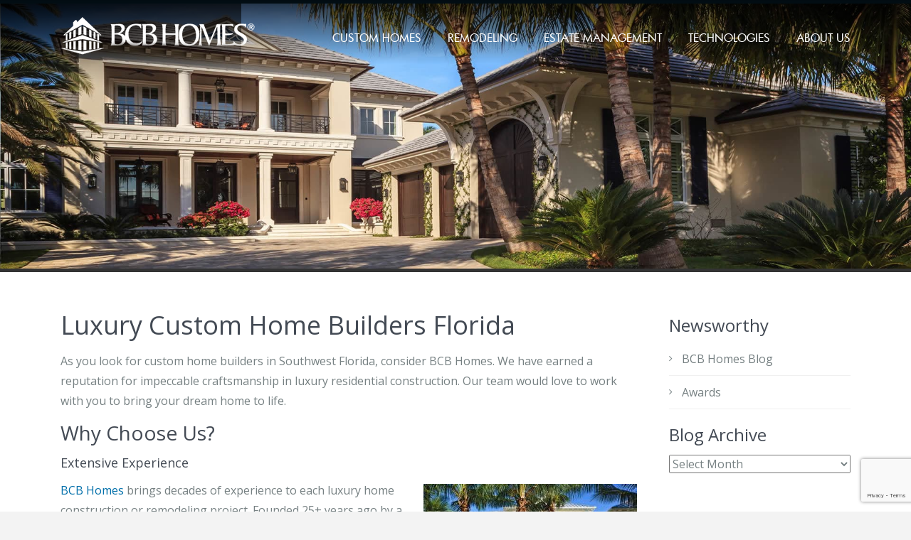

--- FILE ---
content_type: text/html; charset=UTF-8
request_url: https://www.bcbhomes.com/custom-homes/luxury-custom-home-builders-florida.html
body_size: 19064
content:
<!DOCTYPE html>
<html lang="en-US">
<head>
<meta charset="UTF-8" />
<meta http-equiv="Content-Type" content="text/html; charset=utf-8"/>
<meta name="viewport" content="width=device-width, initial-scale=1,user-scalable=no">




<link href='https://fonts.googleapis.com/css?family=Open+Sans:400,400italic,600,700,600italic,700italic,800,800italic' rel='stylesheet' type='text/css'>
<link rel="pingback" href="https://www.bcbhomes.com/xmlrpc.php" />
 
<link rel="shortcut icon" href="https://www.bcbhomes.com/wp-content/themes/bcbhomes/img/favicon.gif" type="image/x-icon" /><meta name='robots' content='index, follow, max-image-preview:large, max-snippet:-1, max-video-preview:-1' />

<!-- Google Tag Manager for WordPress by gtm4wp.com -->
<script data-cfasync="false" data-pagespeed-no-defer>
	var gtm4wp_datalayer_name = "dataLayer";
	var dataLayer = dataLayer || [];
</script>
<!-- End Google Tag Manager for WordPress by gtm4wp.com -->
	<!-- This site is optimized with the Yoast SEO plugin v26.6 - https://yoast.com/wordpress/plugins/seo/ -->
	<title>Luxury Custom Home Builders Florida - BCB Custom Homes | Custom Home Builder, Naples, Florida</title>
	<meta name="description" content="As you evaluate luxury custom home builders in Florida, get in touch with BCB Homes to learn more about our passion for the custom homebuilding process. We pride ourselves on exceeding your expectations." />
	<link rel="canonical" href="https://www.bcbhomes.com/custom-homes/luxury-custom-home-builders-florida.html" />
	<meta property="og:locale" content="en_US" />
	<meta property="og:type" content="article" />
	<meta property="og:title" content="Luxury Custom Home Builders Florida - BCB Custom Homes | Custom Home Builder, Naples, Florida" />
	<meta property="og:description" content="As you evaluate luxury custom home builders in Florida, get in touch with BCB Homes to learn more about our passion for the custom homebuilding process. We pride ourselves on exceeding your expectations." />
	<meta property="og:url" content="https://www.bcbhomes.com/custom-homes/luxury-custom-home-builders-florida.html" />
	<meta property="og:site_name" content="BCB Custom Homes | Custom Home Builder, Naples, Florida" />
	<meta name="twitter:card" content="summary_large_image" />
	<meta name="twitter:label1" content="Est. reading time" />
	<meta name="twitter:data1" content="2 minutes" />
	<script type="application/ld+json" class="yoast-schema-graph">{"@context":"https://schema.org","@graph":[{"@type":"WebPage","@id":"https://www.bcbhomes.com/custom-homes/luxury-custom-home-builders-florida.html","url":"https://www.bcbhomes.com/custom-homes/luxury-custom-home-builders-florida.html","name":"Luxury Custom Home Builders Florida - BCB Custom Homes | Custom Home Builder, Naples, Florida","isPartOf":{"@id":"https://www.bcbhomes.com/#website"},"primaryImageOfPage":{"@id":"https://www.bcbhomes.com/custom-homes/luxury-custom-home-builders-florida.html#primaryimage"},"image":{"@id":"https://www.bcbhomes.com/custom-homes/luxury-custom-home-builders-florida.html#primaryimage"},"thumbnailUrl":"https://www.bcbhomes.com/wp-content/uploads/2019/01/luxury-custom-home-builders-florida-300x200.jpg","datePublished":"2019-01-18T05:17:12+00:00","description":"As you evaluate luxury custom home builders in Florida, get in touch with BCB Homes to learn more about our passion for the custom homebuilding process. We pride ourselves on exceeding your expectations.","breadcrumb":{"@id":"https://www.bcbhomes.com/custom-homes/luxury-custom-home-builders-florida.html#breadcrumb"},"inLanguage":"en-US","potentialAction":[{"@type":"ReadAction","target":["https://www.bcbhomes.com/custom-homes/luxury-custom-home-builders-florida.html"]}]},{"@type":"ImageObject","inLanguage":"en-US","@id":"https://www.bcbhomes.com/custom-homes/luxury-custom-home-builders-florida.html#primaryimage","url":"https://www.bcbhomes.com/wp-content/uploads/2019/01/luxury-custom-home-builders-florida.jpg","contentUrl":"https://www.bcbhomes.com/wp-content/uploads/2019/01/luxury-custom-home-builders-florida.jpg","width":1410,"height":940,"caption":"Finding the Right Custom Home Builder for Your Project in Naples, Florida"},{"@type":"BreadcrumbList","@id":"https://www.bcbhomes.com/custom-homes/luxury-custom-home-builders-florida.html#breadcrumb","itemListElement":[{"@type":"ListItem","position":1,"name":"Home","item":"https://www.bcbhomes.com/"},{"@type":"ListItem","position":2,"name":"Luxury Custom Home Builders Florida"}]},{"@type":"WebSite","@id":"https://www.bcbhomes.com/#website","url":"https://www.bcbhomes.com/","name":"BCB Custom Homes | Custom Home Builder, Naples, Florida","description":"Just another WordPress site","potentialAction":[{"@type":"SearchAction","target":{"@type":"EntryPoint","urlTemplate":"https://www.bcbhomes.com/?s={search_term_string}"},"query-input":{"@type":"PropertyValueSpecification","valueRequired":true,"valueName":"search_term_string"}}],"inLanguage":"en-US"}]}</script>
	<!-- / Yoast SEO plugin. -->


<link rel='dns-prefetch' href='//maps-api-ssl.google.com' />
<link rel='dns-prefetch' href='//www.google.com' />
<link rel='dns-prefetch' href='//fonts.googleapis.com' />
<link rel="alternate" type="application/rss+xml" title="BCB Custom Homes | Custom Home Builder, Naples, Florida &raquo; Feed" href="https://www.bcbhomes.com/feed" />
<link rel="alternate" title="oEmbed (JSON)" type="application/json+oembed" href="https://www.bcbhomes.com/wp-json/oembed/1.0/embed?url=https%3A%2F%2Fwww.bcbhomes.com%2Fcustom-homes%2Fluxury-custom-home-builders-florida.html" />
<link rel="alternate" title="oEmbed (XML)" type="text/xml+oembed" href="https://www.bcbhomes.com/wp-json/oembed/1.0/embed?url=https%3A%2F%2Fwww.bcbhomes.com%2Fcustom-homes%2Fluxury-custom-home-builders-florida.html&#038;format=xml" />
<style id='wp-img-auto-sizes-contain-inline-css' type='text/css'>
img:is([sizes=auto i],[sizes^="auto," i]){contain-intrinsic-size:3000px 1500px}
/*# sourceURL=wp-img-auto-sizes-contain-inline-css */
</style>
<link rel='stylesheet' id='sbi_styles-css' href='https://www.bcbhomes.com/wp-content/plugins/instagram-feed-pro/css/sbi-styles.min.css?ver=6.9.0' type='text/css' media='all' />
<style id='wp-emoji-styles-inline-css' type='text/css'>

	img.wp-smiley, img.emoji {
		display: inline !important;
		border: none !important;
		box-shadow: none !important;
		height: 1em !important;
		width: 1em !important;
		margin: 0 0.07em !important;
		vertical-align: -0.1em !important;
		background: none !important;
		padding: 0 !important;
	}
/*# sourceURL=wp-emoji-styles-inline-css */
</style>
<style id='wp-block-library-inline-css' type='text/css'>
:root{--wp-block-synced-color:#7a00df;--wp-block-synced-color--rgb:122,0,223;--wp-bound-block-color:var(--wp-block-synced-color);--wp-editor-canvas-background:#ddd;--wp-admin-theme-color:#007cba;--wp-admin-theme-color--rgb:0,124,186;--wp-admin-theme-color-darker-10:#006ba1;--wp-admin-theme-color-darker-10--rgb:0,107,160.5;--wp-admin-theme-color-darker-20:#005a87;--wp-admin-theme-color-darker-20--rgb:0,90,135;--wp-admin-border-width-focus:2px}@media (min-resolution:192dpi){:root{--wp-admin-border-width-focus:1.5px}}.wp-element-button{cursor:pointer}:root .has-very-light-gray-background-color{background-color:#eee}:root .has-very-dark-gray-background-color{background-color:#313131}:root .has-very-light-gray-color{color:#eee}:root .has-very-dark-gray-color{color:#313131}:root .has-vivid-green-cyan-to-vivid-cyan-blue-gradient-background{background:linear-gradient(135deg,#00d084,#0693e3)}:root .has-purple-crush-gradient-background{background:linear-gradient(135deg,#34e2e4,#4721fb 50%,#ab1dfe)}:root .has-hazy-dawn-gradient-background{background:linear-gradient(135deg,#faaca8,#dad0ec)}:root .has-subdued-olive-gradient-background{background:linear-gradient(135deg,#fafae1,#67a671)}:root .has-atomic-cream-gradient-background{background:linear-gradient(135deg,#fdd79a,#004a59)}:root .has-nightshade-gradient-background{background:linear-gradient(135deg,#330968,#31cdcf)}:root .has-midnight-gradient-background{background:linear-gradient(135deg,#020381,#2874fc)}:root{--wp--preset--font-size--normal:16px;--wp--preset--font-size--huge:42px}.has-regular-font-size{font-size:1em}.has-larger-font-size{font-size:2.625em}.has-normal-font-size{font-size:var(--wp--preset--font-size--normal)}.has-huge-font-size{font-size:var(--wp--preset--font-size--huge)}.has-text-align-center{text-align:center}.has-text-align-left{text-align:left}.has-text-align-right{text-align:right}.has-fit-text{white-space:nowrap!important}#end-resizable-editor-section{display:none}.aligncenter{clear:both}.items-justified-left{justify-content:flex-start}.items-justified-center{justify-content:center}.items-justified-right{justify-content:flex-end}.items-justified-space-between{justify-content:space-between}.screen-reader-text{border:0;clip-path:inset(50%);height:1px;margin:-1px;overflow:hidden;padding:0;position:absolute;width:1px;word-wrap:normal!important}.screen-reader-text:focus{background-color:#ddd;clip-path:none;color:#444;display:block;font-size:1em;height:auto;left:5px;line-height:normal;padding:15px 23px 14px;text-decoration:none;top:5px;width:auto;z-index:100000}html :where(.has-border-color){border-style:solid}html :where([style*=border-top-color]){border-top-style:solid}html :where([style*=border-right-color]){border-right-style:solid}html :where([style*=border-bottom-color]){border-bottom-style:solid}html :where([style*=border-left-color]){border-left-style:solid}html :where([style*=border-width]){border-style:solid}html :where([style*=border-top-width]){border-top-style:solid}html :where([style*=border-right-width]){border-right-style:solid}html :where([style*=border-bottom-width]){border-bottom-style:solid}html :where([style*=border-left-width]){border-left-style:solid}html :where(img[class*=wp-image-]){height:auto;max-width:100%}:where(figure){margin:0 0 1em}html :where(.is-position-sticky){--wp-admin--admin-bar--position-offset:var(--wp-admin--admin-bar--height,0px)}@media screen and (max-width:600px){html :where(.is-position-sticky){--wp-admin--admin-bar--position-offset:0px}}
/*wp_block_styles_on_demand_placeholder:697ce03dc516f*/
/*# sourceURL=wp-block-library-inline-css */
</style>
<style id='classic-theme-styles-inline-css' type='text/css'>
/*! This file is auto-generated */
.wp-block-button__link{color:#fff;background-color:#32373c;border-radius:9999px;box-shadow:none;text-decoration:none;padding:calc(.667em + 2px) calc(1.333em + 2px);font-size:1.125em}.wp-block-file__button{background:#32373c;color:#fff;text-decoration:none}
/*# sourceURL=/wp-includes/css/classic-themes.min.css */
</style>
<link rel='stylesheet' id='style_cpta_front-css' href='https://www.bcbhomes.com/wp-content/plugins/custom-post-type-pdf-attachment/css/style_front.css?ver=b4f7575bff1b622ba34e0cb3fab92413' type='text/css' media='all' />
<link rel='stylesheet' id='chld_thm_cfg_parent-css' href='https://www.bcbhomes.com/wp-content/themes/bcbhomes/style.css?ver=b4f7575bff1b622ba34e0cb3fab92413' type='text/css' media='all' />
<link rel='stylesheet' id='wpestate_style-css' href='https://www.bcbhomes.com/wp-content/themes/bcbhomes-child/style.css?ver=1738807926' type='text/css' media='all' />
<link rel='stylesheet' id='wpestate_media-css' href='https://www.bcbhomes.com/wp-content/themes/bcbhomes/css/my_media.css?ver=1.0' type='text/css' media='all' />
<link rel='stylesheet' id='prettyphoto-css' href='https://www.bcbhomes.com/wp-content/plugins/js_composer/assets/lib/vendor/prettyphoto/css/prettyPhoto.min.css?ver=8.7.2' type='text/css' media='all' />
<link rel='stylesheet' id='jquery.ui.theme-css' href='https://www.bcbhomes.com/wp-content/themes/bcbhomes/css/jquery-ui.min.css?ver=b4f7575bff1b622ba34e0cb3fab92413' type='text/css' media='all' />
<link rel='stylesheet' id='wpestate-opensans-css' href='https://fonts.googleapis.com/css?family=Open+Sans%3A400%2C600%2C300&#038;subset=latin%2Clatin-ext&#038;ver=b4f7575bff1b622ba34e0cb3fab92413' type='text/css' media='all' />
<link rel='stylesheet' id='font-awesome.min-css' href='https://www.bcbhomes.com/wp-content/themes/bcbhomes/css/fontawesome/css/font-awesome.min.css?ver=b4f7575bff1b622ba34e0cb3fab92413' type='text/css' media='all' />
<link rel='stylesheet' id='ultimate-style-css' href='https://www.bcbhomes.com/wp-content/plugins/Ultimate_VC_Addons/assets/min-css/style.min.css?ver=3.13.1' type='text/css' media='all' />
<link rel='stylesheet' id='bsf-Defaults-css' href='https://www.bcbhomes.com/wp-content/uploads/smile_fonts/Defaults/Defaults.css?ver=b4f7575bff1b622ba34e0cb3fab92413' type='text/css' media='all' />
<link rel='stylesheet' id='__EPYT__style-css' href='https://www.bcbhomes.com/wp-content/plugins/youtube-embed-plus/styles/ytprefs.min.css?ver=14.2.4' type='text/css' media='all' />
<style id='__EPYT__style-inline-css' type='text/css'>

                .epyt-gallery-thumb {
                        width: 33.333%;
                }
                
/*# sourceURL=__EPYT__style-inline-css */
</style>
<link rel='stylesheet' id='fontawesome-css' href='https://www.bcbhomes.com/wp-content/themes/bcbhomes-child/css/fontawesome/css/all.min.css?ver=b4f7575bff1b622ba34e0cb3fab92413' type='text/css' media='all' />
<link rel='stylesheet' id='fontawesome-shims-css' href='https://www.bcbhomes.com/wp-content/themes/bcbhomes-child/css/fontawesome/css/v4-shims.min.css?ver=b4f7575bff1b622ba34e0cb3fab92413' type='text/css' media='all' />
<link rel='stylesheet' id='slick-css' href='https://www.bcbhomes.com/wp-content/themes/bcbhomes-child/assets/css/slick.css?ver=b4f7575bff1b622ba34e0cb3fab92413' type='text/css' media='all' />
<link rel='stylesheet' id='slick-theme-css' href='https://www.bcbhomes.com/wp-content/themes/bcbhomes-child/assets/css/slick-theme.css?ver=b4f7575bff1b622ba34e0cb3fab92413' type='text/css' media='all' />
<link rel='stylesheet' id='child_styles-css' href='https://www.bcbhomes.com/wp-content/themes/bcbhomes-child/assets/css/theme.css?ver=b4f7575bff1b622ba34e0cb3fab92413' type='text/css' media='all' />
<script type="text/javascript" src="https://www.bcbhomes.com/wp-includes/js/jquery/jquery.min.js?ver=3.7.1" id="jquery-core-js"></script>
<script type="text/javascript" src="https://www.bcbhomes.com/wp-includes/js/jquery/jquery-migrate.min.js?ver=3.4.1" id="jquery-migrate-js"></script>
<script type="text/javascript" src="//www.bcbhomes.com/wp-content/plugins/revslider/sr6/assets/js/rbtools.min.js?ver=6.7.40" defer async id="tp-tools-js"></script>
<script type="text/javascript" src="//www.bcbhomes.com/wp-content/plugins/revslider/sr6/assets/js/rs6.min.js?ver=6.7.40" defer async id="revmin-js"></script>
<script type="text/javascript" src="https://www.bcbhomes.com/wp-content/themes/bcbhomes/js/bootstrap.min.js?ver=1.0" id="bootstrap-js"></script>
<script type="text/javascript" src="https://www.bcbhomes.com/wp-content/themes/bcbhomes/js/modernizr.custom.62456.js?ver=1.0" id="modernizr-js"></script>
<script type="text/javascript" src="https://maps-api-ssl.google.com/maps/api/js?libraries=places&amp;sensor=true&amp;key=AIzaSyBRprOWDm1CdaP4E0EhHo8UvYJfJS_NucY&amp;ver=1.0" id="googlemap-js"></script>
<script type="text/javascript" id="__ytprefs__-js-extra">
/* <![CDATA[ */
var _EPYT_ = {"ajaxurl":"https://www.bcbhomes.com/wp-admin/admin-ajax.php","security":"3487dfffe2","gallery_scrolloffset":"20","eppathtoscripts":"https://www.bcbhomes.com/wp-content/plugins/youtube-embed-plus/scripts/","eppath":"https://www.bcbhomes.com/wp-content/plugins/youtube-embed-plus/","epresponsiveselector":"[\"iframe.__youtube_prefs__\",\"iframe[src*='youtube.com']\",\"iframe[src*='youtube-nocookie.com']\",\"iframe[data-ep-src*='youtube.com']\",\"iframe[data-ep-src*='youtube-nocookie.com']\",\"iframe[data-ep-gallerysrc*='youtube.com']\"]","epdovol":"1","version":"14.2.4","evselector":"iframe.__youtube_prefs__[src], iframe[src*=\"youtube.com/embed/\"], iframe[src*=\"youtube-nocookie.com/embed/\"]","ajax_compat":"","maxres_facade":"eager","ytapi_load":"light","pause_others":"","stopMobileBuffer":"1","facade_mode":"1","not_live_on_channel":""};
//# sourceURL=__ytprefs__-js-extra
/* ]]> */
</script>
<script type="text/javascript" src="https://www.bcbhomes.com/wp-content/plugins/youtube-embed-plus/scripts/ytprefs.min.js?ver=14.2.4" id="__ytprefs__-js"></script>
<script></script><link rel="https://api.w.org/" href="https://www.bcbhomes.com/wp-json/" /><link rel="EditURI" type="application/rsd+xml" title="RSD" href="https://www.bcbhomes.com/xmlrpc.php?rsd" />

<link rel='shortlink' href='https://www.bcbhomes.com/?p=30517' />
<!-- Facebook Pixel Code -->
<script>
!function(f,b,e,v,n,t,s)
{if(f.fbq)return;n=f.fbq=function(){n.callMethod?
n.callMethod.apply(n,arguments):n.queue.push(arguments)};
if(!f._fbq)f._fbq=n;n.push=n;n.loaded=!0;n.version='2.0';
n.queue=[];t=b.createElement(e);t.async=!0;
t.src=v;s=b.getElementsByTagName(e)[0];
s.parentNode.insertBefore(t,s)}(window,document,'script',
'https://connect.facebook.net/en_US/fbevents.js');
fbq('init', '2381551118775461'); 
fbq('track', 'PageView');
</script>
<noscript>
<img height="1" width="1" 
src="https://www.facebook.com/tr?id=2381551118775461&ev=PageView
&noscript=1"/>
</noscript>
<!-- End Facebook Pixel Code -->
<!-- Google Tag Manager for WordPress by gtm4wp.com -->
<!-- GTM Container placement set to automatic -->
<script data-cfasync="false" data-pagespeed-no-defer type="text/javascript">
	var dataLayer_content = {"pagePostType":"magnet_page","pagePostType2":"single-magnet_page","pagePostAuthor":"Carlos Fernandes"};
	dataLayer.push( dataLayer_content );
</script>
<script data-cfasync="false" data-pagespeed-no-defer type="text/javascript">
(function(w,d,s,l,i){w[l]=w[l]||[];w[l].push({'gtm.start':
new Date().getTime(),event:'gtm.js'});var f=d.getElementsByTagName(s)[0],
j=d.createElement(s),dl=l!='dataLayer'?'&l='+l:'';j.async=true;j.src=
'//www.googletagmanager.com/gtm.js?id='+i+dl;f.parentNode.insertBefore(j,f);
})(window,document,'script','dataLayer','GTM-KR8GTKD');
</script>
<!-- End Google Tag Manager for WordPress by gtm4wp.com --><style type='text/css'>#propertyid_display{

display:none;

}</style><meta name="generator" content="Powered by WPBakery Page Builder - drag and drop page builder for WordPress."/>
<meta name="generator" content="Powered by Slider Revolution 6.7.40 - responsive, Mobile-Friendly Slider Plugin for WordPress with comfortable drag and drop interface." />
<link rel="icon" href="https://www.bcbhomes.com/wp-content/uploads/2016/06/favicon-36x36.png" sizes="32x32" />
<link rel="icon" href="https://www.bcbhomes.com/wp-content/uploads/2016/06/favicon.png" sizes="192x192" />
<link rel="apple-touch-icon" href="https://www.bcbhomes.com/wp-content/uploads/2016/06/favicon.png" />
<meta name="msapplication-TileImage" content="https://www.bcbhomes.com/wp-content/uploads/2016/06/favicon.png" />
<script>function setREVStartSize(e){
			//window.requestAnimationFrame(function() {
				window.RSIW = window.RSIW===undefined ? window.innerWidth : window.RSIW;
				window.RSIH = window.RSIH===undefined ? window.innerHeight : window.RSIH;
				try {
					var pw = document.getElementById(e.c).parentNode.offsetWidth,
						newh;
					pw = pw===0 || isNaN(pw) || (e.l=="fullwidth" || e.layout=="fullwidth") ? window.RSIW : pw;
					e.tabw = e.tabw===undefined ? 0 : parseInt(e.tabw);
					e.thumbw = e.thumbw===undefined ? 0 : parseInt(e.thumbw);
					e.tabh = e.tabh===undefined ? 0 : parseInt(e.tabh);
					e.thumbh = e.thumbh===undefined ? 0 : parseInt(e.thumbh);
					e.tabhide = e.tabhide===undefined ? 0 : parseInt(e.tabhide);
					e.thumbhide = e.thumbhide===undefined ? 0 : parseInt(e.thumbhide);
					e.mh = e.mh===undefined || e.mh=="" || e.mh==="auto" ? 0 : parseInt(e.mh,0);
					if(e.layout==="fullscreen" || e.l==="fullscreen")
						newh = Math.max(e.mh,window.RSIH);
					else{
						e.gw = Array.isArray(e.gw) ? e.gw : [e.gw];
						for (var i in e.rl) if (e.gw[i]===undefined || e.gw[i]===0) e.gw[i] = e.gw[i-1];
						e.gh = e.el===undefined || e.el==="" || (Array.isArray(e.el) && e.el.length==0)? e.gh : e.el;
						e.gh = Array.isArray(e.gh) ? e.gh : [e.gh];
						for (var i in e.rl) if (e.gh[i]===undefined || e.gh[i]===0) e.gh[i] = e.gh[i-1];
											
						var nl = new Array(e.rl.length),
							ix = 0,
							sl;
						e.tabw = e.tabhide>=pw ? 0 : e.tabw;
						e.thumbw = e.thumbhide>=pw ? 0 : e.thumbw;
						e.tabh = e.tabhide>=pw ? 0 : e.tabh;
						e.thumbh = e.thumbhide>=pw ? 0 : e.thumbh;
						for (var i in e.rl) nl[i] = e.rl[i]<window.RSIW ? 0 : e.rl[i];
						sl = nl[0];
						for (var i in nl) if (sl>nl[i] && nl[i]>0) { sl = nl[i]; ix=i;}
						var m = pw>(e.gw[ix]+e.tabw+e.thumbw) ? 1 : (pw-(e.tabw+e.thumbw)) / (e.gw[ix]);
						newh =  (e.gh[ix] * m) + (e.tabh + e.thumbh);
					}
					var el = document.getElementById(e.c);
					if (el!==null && el) el.style.height = newh+"px";
					el = document.getElementById(e.c+"_wrapper");
					if (el!==null && el) {
						el.style.height = newh+"px";
						el.style.display = "block";
					}
				} catch(e){
					console.log("Failure at Presize of Slider:" + e)
				}
			//});
		  };</script>
<noscript><style> .wpb_animate_when_almost_visible { opacity: 1; }</style></noscript><script type="text/javascript" src="https://www.bugherd.com/sidebarv2.js?apikey=6i2vjidlzpufa08j3bbwsa" async="true"></script>
</head>


<body class="wp-singular magnet_page-template-default single single-magnet_page postid-30517 wp-theme-bcbhomes wp-child-theme-bcbhomes-child homes-for-sale wpb-js-composer js-comp-ver-8.7.2 vc_responsive">

<script>
    var property_categories = [];
</script>

<div class="mobilewrapper">
    <div class="snap-drawers">
        <!-- Left Sidebar-->
        <div class="snap-drawer snap-drawer-left">
            <div class="mobilemenu-close"><i class="fa fa-times"></i></div>
            <ul id="menu-main-menu" class="mobilex-menu"><li id="menu-item-5588" class="menu-item menu-item-type-post_type menu-item-object-page menu-item-has-children menu-item-5588"><a href="https://www.bcbhomes.com/naples-custom-homes.html">Custom Homes</a>
<ul class="sub-menu">
	<li id="menu-item-5589" class="menu-item menu-item-type-post_type menu-item-object-page menu-item-5589"><a href="https://www.bcbhomes.com/our-process.html">Our Process</a></li>
	<li id="menu-item-5624" class="menu-item menu-item-type-post_type menu-item-object-page menu-item-5624"><a href="https://www.bcbhomes.com/naples-custom-homes-galleries.html">Custom Home Galleries</a></li>
	<li id="menu-item-8281" class="menu-item menu-item-type-post_type menu-item-object-page menu-item-8281"><a href="https://www.bcbhomes.com/custom-homes-remodeling-map.html">Map of Projects</a></li>
</ul>
</li>
<li id="menu-item-5590" class="menu-item menu-item-type-post_type menu-item-object-page menu-item-has-children menu-item-5590"><a href="https://www.bcbhomes.com/naples-remodeling.html">Remodeling</a>
<ul class="sub-menu">
	<li id="menu-item-5591" class="menu-item menu-item-type-post_type menu-item-object-page menu-item-5591"><a href="https://www.bcbhomes.com/naples-home-additions.html">Home Additions</a></li>
	<li id="menu-item-5592" class="menu-item menu-item-type-post_type menu-item-object-page menu-item-5592"><a href="https://www.bcbhomes.com/naples-renovations.html">Renovations</a></li>
	<li id="menu-item-5593" class="menu-item menu-item-type-post_type menu-item-object-page menu-item-5593"><a href="https://www.bcbhomes.com/naples-condominiums.html">Condominiums</a></li>
	<li id="menu-item-10054" class="menu-item menu-item-type-post_type menu-item-object-page menu-item-10054"><a href="https://www.bcbhomes.com/naples-remodeling-galleries.html">Remodeling Galleries</a></li>
	<li id="menu-item-9435" class="menu-item menu-item-type-post_type menu-item-object-page menu-item-9435"><a href="https://www.bcbhomes.com/custom-homes-remodeling-map.html">Map of Projects</a></li>
</ul>
</li>
<li id="menu-item-20499" class="menu-item menu-item-type-post_type menu-item-object-page menu-item-has-children menu-item-20499"><a href="https://www.bcbhomes.com/naples-estate-management.html">Estate Management</a>
<ul class="sub-menu">
	<li id="menu-item-20502" class="menu-item menu-item-type-post_type menu-item-object-page menu-item-20502"><a href="https://www.bcbhomes.com/naples-estate-management.html">Estate Management Services</a></li>
	<li id="menu-item-43201" class="menu-item menu-item-type-post_type menu-item-object-page menu-item-43201"><a href="https://www.bcbhomes.com/estate-management-team.html">Estate Management Team</a></li>
	<li id="menu-item-20500" class="menu-item menu-item-type-post_type menu-item-object-page menu-item-20500"><a href="https://www.bcbhomes.com/contact-bcb-estate-management.html">Contact</a></li>
</ul>
</li>
<li id="menu-item-5560" class="menu-item menu-item-type-post_type menu-item-object-page menu-item-has-children menu-item-5560"><a href="https://www.bcbhomes.com/naples-home-maintenance-services.html">Technologies</a>
<ul class="sub-menu">
	<li id="menu-item-5563" class="menu-item menu-item-type-post_type menu-item-object-page menu-item-5563"><a href="https://www.bcbhomes.com/naples-building-diagnostics.html">Diagnostics &#038; Testing</a></li>
	<li id="menu-item-11509" class="menu-item menu-item-type-post_type menu-item-object-page menu-item-11509"><a href="https://www.bcbhomes.com/building-information-modeling-bim.html">Building Information Modeling (BIM)</a></li>
	<li id="menu-item-5562" class="menu-item menu-item-type-post_type menu-item-object-page menu-item-5562"><a href="https://www.bcbhomes.com/naples-building-science-analysis.html">Building Science Analysis</a></li>
</ul>
</li>
<li id="menu-item-5492" class="menu-item menu-item-type-post_type menu-item-object-page menu-item-has-children menu-item-5492"><a href="https://www.bcbhomes.com/about-bcb-homes-naples.html">About Us</a>
<ul class="sub-menu">
	<li id="menu-item-5570" class="menu-item menu-item-type-post_type menu-item-object-page menu-item-5570"><a href="https://www.bcbhomes.com/our-team.html">Our Team</a></li>
	<li id="menu-item-44924" class="menu-item menu-item-type-post_type menu-item-object-page menu-item-44924"><a href="https://www.bcbhomes.com/join-the-family.html">Join The Family</a></li>
	<li id="menu-item-44929" class="menu-item menu-item-type-post_type menu-item-object-page menu-item-44929"><a href="https://www.bcbhomes.com/career-pathway-program.html">Career Pathway Program</a></li>
	<li id="menu-item-48345" class="menu-item menu-item-type-post_type menu-item-object-page menu-item-48345"><a href="https://www.bcbhomes.com/build-with-us.html">Build With Us</a></li>
	<li id="menu-item-5567" class="menu-item menu-item-type-post_type menu-item-object-page menu-item-5567"><a href="https://www.bcbhomes.com/testimonials.html">Testimonials</a></li>
	<li id="menu-item-5569" class="menu-item menu-item-type-post_type menu-item-object-page menu-item-5569"><a href="https://www.bcbhomes.com/where-we-build.html">Where We Build</a></li>
	<li id="menu-item-45197" class="menu-item menu-item-type-post_type menu-item-object-page menu-item-45197"><a href="https://www.bcbhomes.com/instagram.html">Instagram</a></li>
	<li id="menu-item-5568" class="menu-item menu-item-type-post_type menu-item-object-page menu-item-5568"><a href="https://www.bcbhomes.com/contact-bcb-homes.html">Contact Us</a></li>
</ul>
</li>
</ul>        </div>
    </div>
</div> 
    
<div class="website-wrapper" id="all_wrapper" >
<div class="container main_wrapper  wide  ">
    <div class="mobile_header">
    <div class="mobile-trigger"><i class=" fa fa-bars"></i></div>
    <div class="mobile-logo">
        <a href="https://www.bcbhomes.com">
        <img src="https://www.bcbhomes.com/wp-content/uploads/2023/10/bcb-logo1-123.png" class="img-responsive retina_ready " alt="logo"/>        </a>
    </div>    
</div>        
    <div class="master_header  wide   header_transparent ">
        
               
                
        
        <div class="header_wrapper header_type1 ">
            <div class="header_wrapper_inside">
                                <div class="logo" >
                    <a href="https://www.bcbhomes.com">
                        <img style="margin-top:14px;" src="https://www.bcbhomes.com/wp-content/uploads/2023/10/bcb-logo1-123.png" class="img-responsive retina_ready" alt="logo"/>                    </a>
                </div>   

              
                    
                <nav id="access" role="navigation">
                    <div class="menu-bcb-home-main-menu-container"><ul id="menu-bcb-home-main-menu" class="menu"><li class="menu-item menu-item-type-post_type menu-item-object-page menu-item-has-children menu-item-5588"><a href="https://www.bcbhomes.com/naples-custom-homes.html">Custom Homes</a>
<ul class="sub-menu">
	<li class="menu-item menu-item-type-post_type menu-item-object-page menu-item-5589"><a href="https://www.bcbhomes.com/our-process.html">Our Process</a></li>
	<li class="menu-item menu-item-type-post_type menu-item-object-page menu-item-5624"><a href="https://www.bcbhomes.com/naples-custom-homes-galleries.html">Custom Home Galleries</a></li>
	<li class="menu-item menu-item-type-post_type menu-item-object-page menu-item-8281"><a href="https://www.bcbhomes.com/custom-homes-remodeling-map.html">Map of Projects</a></li>
</ul>
</li>
<li class="menu-item menu-item-type-post_type menu-item-object-page menu-item-has-children menu-item-5590"><a href="https://www.bcbhomes.com/naples-remodeling.html">Remodeling</a>
<ul class="sub-menu">
	<li class="menu-item menu-item-type-post_type menu-item-object-page menu-item-5591"><a href="https://www.bcbhomes.com/naples-home-additions.html">Home Additions</a></li>
	<li class="menu-item menu-item-type-post_type menu-item-object-page menu-item-5592"><a href="https://www.bcbhomes.com/naples-renovations.html">Renovations</a></li>
	<li class="menu-item menu-item-type-post_type menu-item-object-page menu-item-5593"><a href="https://www.bcbhomes.com/naples-condominiums.html">Condominiums</a></li>
	<li class="menu-item menu-item-type-post_type menu-item-object-page menu-item-10054"><a href="https://www.bcbhomes.com/naples-remodeling-galleries.html">Remodeling Galleries</a></li>
	<li class="menu-item menu-item-type-post_type menu-item-object-page menu-item-9435"><a href="https://www.bcbhomes.com/custom-homes-remodeling-map.html">Map of Projects</a></li>
</ul>
</li>
<li class="menu-item menu-item-type-post_type menu-item-object-page menu-item-has-children menu-item-20499"><a href="https://www.bcbhomes.com/naples-estate-management.html">Estate Management</a>
<ul class="sub-menu">
	<li class="menu-item menu-item-type-post_type menu-item-object-page menu-item-20502"><a href="https://www.bcbhomes.com/naples-estate-management.html">Estate Management Services</a></li>
	<li class="menu-item menu-item-type-post_type menu-item-object-page menu-item-43201"><a href="https://www.bcbhomes.com/estate-management-team.html">Estate Management Team</a></li>
	<li class="menu-item menu-item-type-post_type menu-item-object-page menu-item-20500"><a href="https://www.bcbhomes.com/contact-bcb-estate-management.html">Contact</a></li>
</ul>
</li>
<li class="menu-item menu-item-type-post_type menu-item-object-page menu-item-has-children menu-item-5560"><a href="https://www.bcbhomes.com/naples-home-maintenance-services.html">Technologies</a>
<ul class="sub-menu">
	<li class="menu-item menu-item-type-post_type menu-item-object-page menu-item-5563"><a href="https://www.bcbhomes.com/naples-building-diagnostics.html">Diagnostics &#038; Testing</a></li>
	<li class="menu-item menu-item-type-post_type menu-item-object-page menu-item-11509"><a href="https://www.bcbhomes.com/building-information-modeling-bim.html">Building Information Modeling (BIM)</a></li>
	<li class="menu-item menu-item-type-post_type menu-item-object-page menu-item-5562"><a href="https://www.bcbhomes.com/naples-building-science-analysis.html">Building Science Analysis</a></li>
</ul>
</li>
<li class="menu-item menu-item-type-post_type menu-item-object-page menu-item-has-children menu-item-5492"><a href="https://www.bcbhomes.com/about-bcb-homes-naples.html">About Us</a>
<ul class="sub-menu">
	<li class="menu-item menu-item-type-post_type menu-item-object-page menu-item-5570"><a href="https://www.bcbhomes.com/our-team.html">Our Team</a></li>
	<li class="menu-item menu-item-type-post_type menu-item-object-page menu-item-44924"><a href="https://www.bcbhomes.com/join-the-family.html">Join The Family</a></li>
	<li class="menu-item menu-item-type-post_type menu-item-object-page menu-item-44929"><a href="https://www.bcbhomes.com/career-pathway-program.html">Career Pathway Program</a></li>
	<li class="menu-item menu-item-type-post_type menu-item-object-page menu-item-48345"><a href="https://www.bcbhomes.com/build-with-us.html">Build With Us</a></li>
	<li class="menu-item menu-item-type-post_type menu-item-object-page menu-item-5567"><a href="https://www.bcbhomes.com/testimonials.html">Testimonials</a></li>
	<li class="menu-item menu-item-type-post_type menu-item-object-page menu-item-5569"><a href="https://www.bcbhomes.com/where-we-build.html">Where We Build</a></li>
	<li class="menu-item menu-item-type-post_type menu-item-object-page menu-item-45197"><a href="https://www.bcbhomes.com/instagram.html">Instagram</a></li>
	<li class="menu-item menu-item-type-post_type menu-item-object-page menu-item-5568"><a href="https://www.bcbhomes.com/contact-bcb-homes.html">Contact Us</a></li>
</ul>
</li>
</ul></div>                </nav><!-- #access -->
                </div>
        </div>

     </div> 
    
    <div class="header_media">

			<!-- START BCB REVOLUTION SLIDER 6.7.40 --><p class="rs-p-wp-fix"></p>
			<rs-module-wrap id="rev_slider_8_1_wrapper" data-source="gallery" style="visibility:hidden;background:#E9E9E9;padding:0;margin:0px auto;margin-top:0;margin-bottom:0;">
				<rs-module id="rev_slider_8_1" style="" data-version="6.7.40">
					<rs-slides style="overflow: hidden; position: absolute;">
						<rs-slide style="position: absolute;" data-key="rs-10" data-title="Slide" data-anim="adpr:false;">
							<img src="//www.bcbhomes.com/wp-content/plugins/revslider/sr6/assets/assets/dummy.png" alt="" title="Luxury Custom Home Builders Florida" class="rev-slidebg tp-rs-img rs-lazyload" data-lazyload="//www.bcbhomes.com/wp-content/uploads/2015/09/bcb-homes-2.jpg" data-bg="p:center top;" data-no-retina>
<!--
							--><rs-layer
								id="slider-8-slide-10-layer-1" 
								data-type="image"
								data-rsp_ch="on"
								data-xy="x:c;"
								data-text="l:22;"
								data-dim="w:2400;h:120;"
								data-layeronlimit="on"
								data-frame_0="tp:600;"
								data-frame_1="tp:600;st:0;"
								data-frame_999="st:w;auto:true;"
								style="z-index:5;"
							><img src="//www.bcbhomes.com/wp-content/plugins/revslider/sr6/assets/assets/dummy.png" alt="" class="tp-rs-img rs-lazyload" width="497" height="120" data-lazyload="//www.bcbhomes.com/wp-content/uploads/2015/03/sh11.png" data-no-retina> 
							</rs-layer><!--
-->					</rs-slide>
						<rs-slide style="position: absolute;" data-key="rs-86" data-title="Slide" data-anim="adpr:false;">
							<img src="//www.bcbhomes.com/wp-content/plugins/revslider/sr6/assets/assets/dummy.png" alt="" title="Luxury Custom Home Builders Florida" class="rev-slidebg tp-rs-img rs-lazyload" data-lazyload="//www.bcbhomes.com/wp-content/uploads/2015/12/naples-construction-services.jpg" data-bg="p:center top;" data-no-retina>
<!--
							--><rs-layer
								id="slider-8-slide-86-layer-1" 
								data-type="image"
								data-rsp_ch="on"
								data-xy="x:c;"
								data-text="l:22;"
								data-dim="w:2400;h:120;"
								data-layeronlimit="on"
								data-frame_0="tp:600;"
								data-frame_1="tp:600;st:0;"
								data-frame_999="st:6000;auto:true;"
								style="z-index:5;"
							><img src="//www.bcbhomes.com/wp-content/plugins/revslider/sr6/assets/assets/dummy.png" alt="" class="tp-rs-img rs-lazyload" width="497" height="120" data-lazyload="//www.bcbhomes.com/wp-content/uploads/2015/03/sh11.png" data-no-retina> 
							</rs-layer><!--
-->					</rs-slide>
						<rs-slide style="position: absolute;" data-key="rs-89" data-title="Slide" data-anim="adpr:false;">
							<img src="//www.bcbhomes.com/wp-content/plugins/revslider/sr6/assets/assets/dummy.png" alt="" title="Luxury Custom Home Builders Florida" class="rev-slidebg tp-rs-img rs-lazyload" data-lazyload="//www.bcbhomes.com/wp-content/uploads/2015/12/naples-estate-management.jpg" data-bg="p:center top;" data-no-retina>
<!--
							--><rs-layer
								id="slider-8-slide-89-layer-1" 
								data-type="image"
								data-rsp_ch="on"
								data-xy="x:c;"
								data-text="l:22;"
								data-dim="w:2400;h:120;"
								data-layeronlimit="on"
								data-frame_0="tp:600;"
								data-frame_1="tp:600;st:0;"
								data-frame_999="st:6000;auto:true;"
								style="z-index:5;"
							><img src="//www.bcbhomes.com/wp-content/plugins/revslider/sr6/assets/assets/dummy.png" alt="" class="tp-rs-img rs-lazyload" width="497" height="120" data-lazyload="//www.bcbhomes.com/wp-content/uploads/2015/03/sh11.png" data-no-retina> 
							</rs-layer><!--
-->					</rs-slide>
						<rs-slide style="position: absolute;" data-key="rs-66" data-title="Slide" data-anim="adpr:false;">
							<img src="//www.bcbhomes.com/wp-content/plugins/revslider/sr6/assets/assets/dummy.png" alt="" title="Luxury Custom Home Builders Florida" class="rev-slidebg tp-rs-img rs-lazyload" data-lazyload="//www.bcbhomes.com/wp-content/uploads/2015/10/bcb-custom-homes-team.jpg" data-bg="p:center top;" data-no-retina>
<!--
							--><rs-layer
								id="slider-8-slide-66-layer-1" 
								data-type="image"
								data-rsp_ch="on"
								data-xy="x:c;"
								data-text="l:22;"
								data-dim="w:2400;h:120;"
								data-layeronlimit="on"
								data-frame_0="tp:600;"
								data-frame_1="tp:600;st:0;"
								data-frame_999="st:w;auto:true;"
								style="z-index:5;"
							><img src="//www.bcbhomes.com/wp-content/plugins/revslider/sr6/assets/assets/dummy.png" alt="" class="tp-rs-img rs-lazyload" width="497" height="120" data-lazyload="//www.bcbhomes.com/wp-content/uploads/2015/03/sh11.png" data-no-retina> 
							</rs-layer><!--
-->					</rs-slide>
						<rs-slide style="position: absolute;" data-key="rs-74" data-title="Slide" data-anim="adpr:false;">
							<img src="//www.bcbhomes.com/wp-content/plugins/revslider/sr6/assets/assets/dummy.png" alt="" title="Luxury Custom Home Builders Florida" class="rev-slidebg tp-rs-img rs-lazyload" data-lazyload="//www.bcbhomes.com/wp-content/uploads/2015/10/bcb-custom-homes-reviews-testimonials.jpg" data-bg="p:center top;" data-no-retina>
<!--
							--><rs-layer
								id="slider-8-slide-74-layer-1" 
								data-type="image"
								data-rsp_ch="on"
								data-xy="x:c;"
								data-text="l:22;"
								data-dim="w:2400;h:120;"
								data-layeronlimit="on"
								data-frame_0="tp:600;"
								data-frame_1="tp:600;st:0;"
								data-frame_999="st:w;auto:true;"
								style="z-index:5;"
							><img src="//www.bcbhomes.com/wp-content/plugins/revslider/sr6/assets/assets/dummy.png" alt="" class="tp-rs-img rs-lazyload" width="497" height="120" data-lazyload="//www.bcbhomes.com/wp-content/uploads/2015/03/sh11.png" data-no-retina> 
							</rs-layer><!--
-->					</rs-slide>
						<rs-slide style="position: absolute;" data-key="rs-67" data-title="Slide" data-anim="adpr:false;">
							<img src="//www.bcbhomes.com/wp-content/plugins/revslider/sr6/assets/assets/dummy.png" alt="" title="Luxury Custom Home Builders Florida" class="rev-slidebg tp-rs-img rs-lazyload" data-lazyload="//www.bcbhomes.com/wp-content/uploads/2015/10/about-bcb-homes.jpg" data-bg="p:center top;" data-no-retina>
<!--
							--><rs-layer
								id="slider-8-slide-67-layer-1" 
								data-type="image"
								data-rsp_ch="on"
								data-xy="x:c;"
								data-text="l:22;"
								data-dim="w:2400;h:120;"
								data-layeronlimit="on"
								data-frame_0="tp:600;"
								data-frame_1="tp:600;st:0;"
								data-frame_999="st:w;auto:true;"
								style="z-index:5;"
							><img src="//www.bcbhomes.com/wp-content/plugins/revslider/sr6/assets/assets/dummy.png" alt="" class="tp-rs-img rs-lazyload" width="497" height="120" data-lazyload="//www.bcbhomes.com/wp-content/uploads/2015/03/sh11.png" data-no-retina> 
							</rs-layer><!--
-->					</rs-slide>
						<rs-slide style="position: absolute;" data-key="rs-73" data-title="Slide" data-anim="adpr:false;">
							<img src="//www.bcbhomes.com/wp-content/plugins/revslider/sr6/assets/assets/dummy.png" alt="" title="Luxury Custom Home Builders Florida" class="rev-slidebg tp-rs-img rs-lazyload" data-lazyload="//www.bcbhomes.com/wp-content/uploads/2015/10/bcb-custom-homes-contact-naples.jpg" data-bg="p:center top;" data-no-retina>
<!--
							--><rs-layer
								id="slider-8-slide-73-layer-1" 
								data-type="image"
								data-rsp_ch="on"
								data-xy="x:c;"
								data-text="l:22;"
								data-dim="w:2400;h:120;"
								data-layeronlimit="on"
								data-frame_0="tp:600;"
								data-frame_1="tp:600;st:0;"
								data-frame_999="st:w;auto:true;"
								style="z-index:5;"
							><img src="//www.bcbhomes.com/wp-content/plugins/revslider/sr6/assets/assets/dummy.png" alt="" class="tp-rs-img rs-lazyload" width="497" height="120" data-lazyload="//www.bcbhomes.com/wp-content/uploads/2015/03/sh11.png" data-no-retina> 
							</rs-layer><!--
-->					</rs-slide>
						<rs-slide style="position: absolute;" data-key="rs-76" data-title="Slide" data-anim="adpr:false;">
							<img src="//www.bcbhomes.com/wp-content/plugins/revslider/sr6/assets/assets/dummy.png" alt="" title="Luxury Custom Home Builders Florida" class="rev-slidebg tp-rs-img rs-lazyload" data-lazyload="//www.bcbhomes.com/wp-content/uploads/2015/10/bcb-custom-homes-interior-design.jpg" data-bg="p:center top;" data-no-retina>
<!--
							--><rs-layer
								id="slider-8-slide-76-layer-1" 
								data-type="image"
								data-rsp_ch="on"
								data-xy="x:c;"
								data-text="l:22;"
								data-dim="w:2400;h:120;"
								data-layeronlimit="on"
								data-frame_0="tp:600;"
								data-frame_1="tp:600;st:0;"
								data-frame_999="st:w;auto:true;"
								style="z-index:5;"
							><img src="//www.bcbhomes.com/wp-content/plugins/revslider/sr6/assets/assets/dummy.png" alt="" class="tp-rs-img rs-lazyload" width="497" height="120" data-lazyload="//www.bcbhomes.com/wp-content/uploads/2015/03/sh11.png" data-no-retina> 
							</rs-layer><!--
-->					</rs-slide>
						<rs-slide style="position: absolute;" data-key="rs-68" data-title="Slide" data-anim="adpr:false;">
							<img src="//www.bcbhomes.com/wp-content/plugins/revslider/sr6/assets/assets/dummy.png" alt="" title="Luxury Custom Home Builders Florida" class="rev-slidebg tp-rs-img rs-lazyload" data-lazyload="//www.bcbhomes.com/wp-content/uploads/2015/10/new-construction.jpg" data-bg="p:center top;" data-no-retina>
<!--
							--><rs-layer
								id="slider-8-slide-68-layer-1" 
								data-type="image"
								data-rsp_ch="on"
								data-xy="x:c;"
								data-text="l:22;"
								data-dim="w:2400;h:120;"
								data-layeronlimit="on"
								data-frame_0="tp:600;"
								data-frame_1="tp:600;st:0;"
								data-frame_999="st:6000;auto:true;"
								style="z-index:5;"
							><img src="//www.bcbhomes.com/wp-content/plugins/revslider/sr6/assets/assets/dummy.png" alt="" class="tp-rs-img rs-lazyload" width="497" height="120" data-lazyload="//www.bcbhomes.com/wp-content/uploads/2015/03/sh11.png" data-no-retina> 
							</rs-layer><!--
-->					</rs-slide>
						<rs-slide style="position: absolute;" data-key="rs-88" data-title="Slide" data-anim="adpr:false;">
							<img src="//www.bcbhomes.com/wp-content/plugins/revslider/sr6/assets/assets/dummy.png" alt="" title="Luxury Custom Home Builders Florida" class="rev-slidebg tp-rs-img rs-lazyload" data-lazyload="//www.bcbhomes.com/wp-content/uploads/2015/12/awards-custom-home-builder.jpg" data-bg="p:center top;" data-no-retina>
<!--
							--><rs-layer
								id="slider-8-slide-88-layer-1" 
								data-type="image"
								data-rsp_ch="on"
								data-xy="x:c;"
								data-text="l:22;"
								data-dim="w:2400;h:120;"
								data-layeronlimit="on"
								data-frame_0="tp:600;"
								data-frame_1="tp:600;st:0;"
								data-frame_999="st:6000;auto:true;"
								style="z-index:5;"
							><img src="//www.bcbhomes.com/wp-content/plugins/revslider/sr6/assets/assets/dummy.png" alt="" class="tp-rs-img rs-lazyload" width="497" height="120" data-lazyload="//www.bcbhomes.com/wp-content/uploads/2015/03/sh11.png" data-no-retina> 
							</rs-layer><!--
-->					</rs-slide>
						<rs-slide style="position: absolute;" data-key="rs-87" data-title="Slide" data-anim="adpr:false;">
							<img src="//www.bcbhomes.com/wp-content/plugins/revslider/sr6/assets/assets/dummy.png" alt="" title="Luxury Custom Home Builders Florida" class="rev-slidebg tp-rs-img rs-lazyload" data-lazyload="//www.bcbhomes.com/wp-content/uploads/2015/12/naples-building-diagnostics.jpg" data-bg="p:center top;" data-no-retina>
<!--
							--><rs-layer
								id="slider-8-slide-87-layer-1" 
								data-type="image"
								data-rsp_ch="on"
								data-xy="x:c;"
								data-text="l:22;"
								data-dim="w:2400;h:120;"
								data-layeronlimit="on"
								data-frame_0="tp:600;"
								data-frame_1="tp:600;st:0;"
								data-frame_999="st:6000;auto:true;"
								style="z-index:5;"
							><img src="//www.bcbhomes.com/wp-content/plugins/revslider/sr6/assets/assets/dummy.png" alt="" class="tp-rs-img rs-lazyload" width="497" height="120" data-lazyload="//www.bcbhomes.com/wp-content/uploads/2015/03/sh11.png" data-no-retina> 
							</rs-layer><!--
-->					</rs-slide>
						<rs-slide style="position: absolute;" data-key="rs-90" data-title="Slide" data-anim="adpr:false;">
							<img src="//www.bcbhomes.com/wp-content/plugins/revslider/sr6/assets/assets/dummy.png" alt="" title="Luxury Custom Home Builders Florida" class="rev-slidebg tp-rs-img rs-lazyload" data-lazyload="//www.bcbhomes.com/wp-content/uploads/2015/12/naples-building-science.jpg" data-bg="p:center top;" data-no-retina>
<!--
							--><rs-layer
								id="slider-8-slide-90-layer-1" 
								data-type="image"
								data-rsp_ch="on"
								data-xy="x:c;"
								data-text="l:22;"
								data-dim="w:2400;h:120;"
								data-layeronlimit="on"
								data-frame_0="tp:600;"
								data-frame_1="tp:600;st:0;"
								data-frame_999="st:6000;auto:true;"
								style="z-index:5;"
							><img src="//www.bcbhomes.com/wp-content/plugins/revslider/sr6/assets/assets/dummy.png" alt="" class="tp-rs-img rs-lazyload" width="497" height="120" data-lazyload="//www.bcbhomes.com/wp-content/uploads/2015/03/sh11.png" data-no-retina> 
							</rs-layer><!--
-->					</rs-slide>
						<rs-slide style="position: absolute;" data-key="rs-72" data-title="Slide" data-anim="adpr:false;">
							<img src="//www.bcbhomes.com/wp-content/plugins/revslider/sr6/assets/assets/dummy.png" alt="" title="Luxury Custom Home Builders Florida" class="rev-slidebg tp-rs-img rs-lazyload" data-lazyload="//www.bcbhomes.com/wp-content/uploads/2015/10/bcb-custom-homes-affiliates.jpg" data-bg="p:center top;" data-no-retina>
<!--
							--><rs-layer
								id="slider-8-slide-72-layer-1" 
								data-type="image"
								data-rsp_ch="on"
								data-xy="x:c;"
								data-text="l:22;"
								data-dim="w:2400;h:120;"
								data-layeronlimit="on"
								data-frame_0="tp:600;"
								data-frame_1="tp:600;st:0;"
								data-frame_999="st:w;auto:true;"
								style="z-index:5;"
							><img src="//www.bcbhomes.com/wp-content/plugins/revslider/sr6/assets/assets/dummy.png" alt="" class="tp-rs-img rs-lazyload" width="497" height="120" data-lazyload="//www.bcbhomes.com/wp-content/uploads/2015/03/sh11.png" data-no-retina> 
							</rs-layer><!--
-->					</rs-slide>
						<rs-slide style="position: absolute;" data-key="rs-75" data-title="Slide" data-anim="adpr:false;">
							<img src="//www.bcbhomes.com/wp-content/plugins/revslider/sr6/assets/assets/dummy.png" alt="" title="Luxury Custom Home Builders Florida" class="rev-slidebg tp-rs-img rs-lazyload" data-lazyload="//www.bcbhomes.com/wp-content/uploads/2015/10/bcb-custom-homes-careers.jpg" data-bg="p:center top;" data-no-retina>
<!--
							--><rs-layer
								id="slider-8-slide-75-layer-1" 
								data-type="image"
								data-rsp_ch="on"
								data-xy="x:c;"
								data-text="l:22;"
								data-dim="w:2400;h:120;"
								data-layeronlimit="on"
								data-frame_0="tp:600;"
								data-frame_1="tp:600;st:0;"
								data-frame_999="st:w;auto:true;"
								style="z-index:5;"
							><img src="//www.bcbhomes.com/wp-content/plugins/revslider/sr6/assets/assets/dummy.png" alt="" class="tp-rs-img rs-lazyload" width="497" height="120" data-lazyload="//www.bcbhomes.com/wp-content/uploads/2015/03/sh11.png" data-no-retina> 
							</rs-layer><!--
-->					</rs-slide>
					</rs-slides>
				</rs-module>
				<script>
					setREVStartSize({c: 'rev_slider_8_1',rl:[1240,1024,778,480],el:[],gw:[1920],gh:[560],type:'standard',justify:'',layout:'fullwidth',mh:"0"});if (window.RS_MODULES!==undefined && window.RS_MODULES.modules!==undefined && window.RS_MODULES.modules["revslider81"]!==undefined) {window.RS_MODULES.modules["revslider81"].once = false;window.revapi8 = undefined;if (window.RS_MODULES.checkMinimal!==undefined) window.RS_MODULES.checkMinimal()}
				</script>
			</rs-module-wrap>
			<!-- END REVOLUTION SLIDER -->
    
   
</div>

   
    
  <div class="container content_wrapper">



<div class="row">
    <div class="col-xs-12 col-md-12 breadcrumb_container"><ol class="breadcrumb">
           <li><a href="https://www.bcbhomes.com">Home</a></li><li class="active">Luxury Custom Home Builders Florida</li></ol></div>    <div class="col-xs-12 col-md-9 rightmargin ">
        
         
<span class="entry-title listing_loader_title">Your search results</span>

<div class="spinner" id="listing_loader">
  <div class="rect1"></div>
  <div class="rect2"></div>
  <div class="rect3"></div>
  <div class="rect4"></div>
  <div class="rect5"></div>
</div>

<div id="listing_ajax_container">

</div>
        
                                    <h1 class="entry-title">Luxury Custom Home Builders Florida</h1>
                     
            <div class="single-content"><p>As you look for custom home builders in Southwest Florida, consider BCB Homes. We have earned a reputation for impeccable craftsmanship in luxury residential construction. Our team would love to work with you to bring your dream home to life.</p>
<h2>Why Choose Us?</h2>
<h4>Extensive Experience</h4>
<p><img fetchpriority="high" decoding="async" class="alignright wp-image-30518 size-medium" title="Luxury Custom Home Builders Florida" src="https://www.bcbhomes.com/wp-content/uploads/2019/01/luxury-custom-home-builders-florida-300x200.jpg" alt="Luxury Custom Home Builders Florida" width="300" height="200" srcset="https://www.bcbhomes.com/wp-content/uploads/2019/01/luxury-custom-home-builders-florida-300x200.jpg 300w, https://www.bcbhomes.com/wp-content/uploads/2019/01/luxury-custom-home-builders-florida-768x512.jpg 768w, https://www.bcbhomes.com/wp-content/uploads/2019/01/luxury-custom-home-builders-florida-1024x683.jpg 1024w, https://www.bcbhomes.com/wp-content/uploads/2019/01/luxury-custom-home-builders-florida-105x70.jpg 105w, https://www.bcbhomes.com/wp-content/uploads/2019/01/luxury-custom-home-builders-florida.jpg 1410w" sizes="(max-width: 300px) 100vw, 300px" /></p>
<p><a href="https://www.bcbhomes.com/">BCB Homes</a> brings decades of experience to each luxury home construction or remodeling project. Founded 25+ years ago by a group of second-generation builders who set out to raise the building standards in Southwest Florida, we build quality and livability into every home and are able to provide clients with access to resource-saving shortcuts.</p>
<p>We build in <a href="https://www.bcbhomes.com/where-we-build.html">Southwest Florida’s most prestigious communities</a>, such as Bay Colony, Port Royal, Boca Grande, Grey Oaks, The Estuary at Grey Oaks, The Strand at Bay Colony, The Moorings, Coquina Sands, Park Shore and Aqualane Shores.</p>
<h4>Highest Standards</h4>
<p>The finest products and systems go into <a href="https://www.bcbhomes.com/awards.html">award-winning BCB Homes</a>. We combine the finest craftsmen, the best architectural features and the latest technological advances to create homes that will stand the test of time and the elements. The result is a better constructed, healthier, safer and more economical residence.</p>
<p>We build homes to endure Florida’s severe weather, which is known for heavy rainfall, extreme heat, high humidity, numerous storms and blistering sun. Our <a href="https://www.bcbhomes.com/points-of-construction.hml">Points of Construction program</a> ensures that your home will endure these extremes and provide you with better indoor air quality, higher energy efficiency and ease of maintenance.</p>
<h4>Stress-Free Construction Process</h4>
<p>The entire BCB Homes team of professionals is committed to making your experience enjoyable and stress-free. We provide a well-coordinated <a href="https://www.bcbhomes.com/phases-of-construction.html">construction process</a> and an unparalleled amount of accountability. Even after construction is complete, we assist homeowners with a variety of needs, from maintenance assistance to repairs to remodeling.</p>
<h4>Define Your Vision</h4>
<p>When it comes to building the custom home of your dreams, we understand that the process can seem overwhelming. When you work with BCB Homes, we make the custom home building process as positive as possible.</p>
<p>Before you decide on a custom home builder, know what kind of home you want to build. Make a list of must-haves and wish list items, and decide on an estimated timeline and budget. Use this information when you interview potential builders, and discuss how they propose to meet your needs.</p>
<p><a href="https://www.bcbhomes.com/naples-custom-homes-galleries.html">View online photo galleries</a> and tour some of the homes your potential builder has built or remodeled. This will enable you to see their craftsmanship, attention to detail, and the overall quality of their work, and will give you an idea if the builder’s style meshes with your own.</p>
<p>BCB Homes is happy to answer every question, provide sound judgment about different phases of your project, and ensure that every job is completed to your utmost satisfaction.</p>
<p>As you evaluate luxury custom home builders in Florida, get in touch with BCB Homes at <strong>(239) 643-1004</strong> to learn more about our passion for the custom homebuilding process. We pride ourselves on exceeding your expectations.</p>
</div><!-- single content-->

                   
        
        <!-- #comments start-->
         	
        <!-- end comments -->   
        
            </div>
  
    
<!-- begin sidebar -->
<div class="clearfix visible-xs"></div>
    
    <div class="col-xs-12 col-md-3 widget-area-sidebar" id="primary" >
                
        <ul class="xoxo">
            <li id="text-9" class="widget-container widget_text">			<div class="textwidget"><h3>Newsworthy</h3></div>
		</li><li id="nav_menu-8" class="widget-container widget_nav_menu"><div class="menu-newsworthy-container"><ul id="menu-newsworthy" class="menu"><li id="menu-item-7785" class="menu-item menu-item-type-post_type menu-item-object-page current_page_parent menu-item-7785"><a href="https://www.bcbhomes.com/blog.html">BCB Homes Blog</a></li>
<li id="menu-item-9411" class="menu-item menu-item-type-post_type menu-item-object-page menu-item-9411"><a href="https://www.bcbhomes.com/awards.html">Awards</a></li>
</ul></div></li><li id="archives-2" class="widget-container widget_archive"><h3 class="widget-title-sidebar">Blog Archive</h3>		<label class="screen-reader-text" for="archives-dropdown-2">Blog Archive</label>
		<select id="archives-dropdown-2" name="archive-dropdown">
			
			<option value="">Select Month</option>
				<option value='https://www.bcbhomes.com/news/2024/09'> September 2024 </option>
	<option value='https://www.bcbhomes.com/news/2024/07'> July 2024 </option>
	<option value='https://www.bcbhomes.com/news/2024/06'> June 2024 </option>
	<option value='https://www.bcbhomes.com/news/2024/04'> April 2024 </option>
	<option value='https://www.bcbhomes.com/news/2024/03'> March 2024 </option>
	<option value='https://www.bcbhomes.com/news/2024/02'> February 2024 </option>
	<option value='https://www.bcbhomes.com/news/2023/10'> October 2023 </option>
	<option value='https://www.bcbhomes.com/news/2023/09'> September 2023 </option>
	<option value='https://www.bcbhomes.com/news/2023/08'> August 2023 </option>
	<option value='https://www.bcbhomes.com/news/2023/07'> July 2023 </option>
	<option value='https://www.bcbhomes.com/news/2023/06'> June 2023 </option>
	<option value='https://www.bcbhomes.com/news/2023/05'> May 2023 </option>
	<option value='https://www.bcbhomes.com/news/2023/04'> April 2023 </option>
	<option value='https://www.bcbhomes.com/news/2023/03'> March 2023 </option>
	<option value='https://www.bcbhomes.com/news/2023/02'> February 2023 </option>
	<option value='https://www.bcbhomes.com/news/2023/01'> January 2023 </option>
	<option value='https://www.bcbhomes.com/news/2022/12'> December 2022 </option>
	<option value='https://www.bcbhomes.com/news/2022/11'> November 2022 </option>
	<option value='https://www.bcbhomes.com/news/2022/10'> October 2022 </option>
	<option value='https://www.bcbhomes.com/news/2022/09'> September 2022 </option>
	<option value='https://www.bcbhomes.com/news/2022/08'> August 2022 </option>
	<option value='https://www.bcbhomes.com/news/2022/07'> July 2022 </option>
	<option value='https://www.bcbhomes.com/news/2022/06'> June 2022 </option>
	<option value='https://www.bcbhomes.com/news/2022/04'> April 2022 </option>
	<option value='https://www.bcbhomes.com/news/2022/03'> March 2022 </option>
	<option value='https://www.bcbhomes.com/news/2022/02'> February 2022 </option>
	<option value='https://www.bcbhomes.com/news/2022/01'> January 2022 </option>
	<option value='https://www.bcbhomes.com/news/2021/12'> December 2021 </option>
	<option value='https://www.bcbhomes.com/news/2021/11'> November 2021 </option>
	<option value='https://www.bcbhomes.com/news/2021/10'> October 2021 </option>
	<option value='https://www.bcbhomes.com/news/2021/09'> September 2021 </option>
	<option value='https://www.bcbhomes.com/news/2021/08'> August 2021 </option>
	<option value='https://www.bcbhomes.com/news/2021/07'> July 2021 </option>
	<option value='https://www.bcbhomes.com/news/2021/06'> June 2021 </option>
	<option value='https://www.bcbhomes.com/news/2021/05'> May 2021 </option>
	<option value='https://www.bcbhomes.com/news/2021/04'> April 2021 </option>
	<option value='https://www.bcbhomes.com/news/2021/03'> March 2021 </option>
	<option value='https://www.bcbhomes.com/news/2021/02'> February 2021 </option>
	<option value='https://www.bcbhomes.com/news/2021/01'> January 2021 </option>
	<option value='https://www.bcbhomes.com/news/2020/12'> December 2020 </option>
	<option value='https://www.bcbhomes.com/news/2020/10'> October 2020 </option>
	<option value='https://www.bcbhomes.com/news/2020/08'> August 2020 </option>
	<option value='https://www.bcbhomes.com/news/2020/07'> July 2020 </option>
	<option value='https://www.bcbhomes.com/news/2020/06'> June 2020 </option>
	<option value='https://www.bcbhomes.com/news/2020/05'> May 2020 </option>
	<option value='https://www.bcbhomes.com/news/2020/04'> April 2020 </option>
	<option value='https://www.bcbhomes.com/news/2020/03'> March 2020 </option>
	<option value='https://www.bcbhomes.com/news/2020/02'> February 2020 </option>
	<option value='https://www.bcbhomes.com/news/2020/01'> January 2020 </option>
	<option value='https://www.bcbhomes.com/news/2019/12'> December 2019 </option>
	<option value='https://www.bcbhomes.com/news/2019/11'> November 2019 </option>
	<option value='https://www.bcbhomes.com/news/2019/10'> October 2019 </option>
	<option value='https://www.bcbhomes.com/news/2019/06'> June 2019 </option>
	<option value='https://www.bcbhomes.com/news/2019/05'> May 2019 </option>
	<option value='https://www.bcbhomes.com/news/2019/04'> April 2019 </option>
	<option value='https://www.bcbhomes.com/news/2019/03'> March 2019 </option>
	<option value='https://www.bcbhomes.com/news/2019/02'> February 2019 </option>
	<option value='https://www.bcbhomes.com/news/2019/01'> January 2019 </option>
	<option value='https://www.bcbhomes.com/news/2018/12'> December 2018 </option>
	<option value='https://www.bcbhomes.com/news/2018/11'> November 2018 </option>
	<option value='https://www.bcbhomes.com/news/2018/10'> October 2018 </option>
	<option value='https://www.bcbhomes.com/news/2018/09'> September 2018 </option>
	<option value='https://www.bcbhomes.com/news/2018/08'> August 2018 </option>
	<option value='https://www.bcbhomes.com/news/2018/07'> July 2018 </option>
	<option value='https://www.bcbhomes.com/news/2018/06'> June 2018 </option>
	<option value='https://www.bcbhomes.com/news/2018/05'> May 2018 </option>
	<option value='https://www.bcbhomes.com/news/2018/04'> April 2018 </option>
	<option value='https://www.bcbhomes.com/news/2018/03'> March 2018 </option>
	<option value='https://www.bcbhomes.com/news/2018/01'> January 2018 </option>
	<option value='https://www.bcbhomes.com/news/2017/11'> November 2017 </option>
	<option value='https://www.bcbhomes.com/news/2017/10'> October 2017 </option>
	<option value='https://www.bcbhomes.com/news/2017/09'> September 2017 </option>
	<option value='https://www.bcbhomes.com/news/2017/08'> August 2017 </option>
	<option value='https://www.bcbhomes.com/news/2017/07'> July 2017 </option>
	<option value='https://www.bcbhomes.com/news/2017/06'> June 2017 </option>
	<option value='https://www.bcbhomes.com/news/2017/04'> April 2017 </option>
	<option value='https://www.bcbhomes.com/news/2017/03'> March 2017 </option>
	<option value='https://www.bcbhomes.com/news/2017/01'> January 2017 </option>
	<option value='https://www.bcbhomes.com/news/2016/11'> November 2016 </option>
	<option value='https://www.bcbhomes.com/news/2016/10'> October 2016 </option>
	<option value='https://www.bcbhomes.com/news/2016/07'> July 2016 </option>
	<option value='https://www.bcbhomes.com/news/2016/06'> June 2016 </option>
	<option value='https://www.bcbhomes.com/news/2016/05'> May 2016 </option>
	<option value='https://www.bcbhomes.com/news/2016/04'> April 2016 </option>
	<option value='https://www.bcbhomes.com/news/2016/03'> March 2016 </option>
	<option value='https://www.bcbhomes.com/news/2016/01'> January 2016 </option>
	<option value='https://www.bcbhomes.com/news/2015/12'> December 2015 </option>
	<option value='https://www.bcbhomes.com/news/2015/07'> July 2015 </option>
	<option value='https://www.bcbhomes.com/news/2015/04'> April 2015 </option>
	<option value='https://www.bcbhomes.com/news/2015/01'> January 2015 </option>
	<option value='https://www.bcbhomes.com/news/2014/12'> December 2014 </option>
	<option value='https://www.bcbhomes.com/news/2014/11'> November 2014 </option>
	<option value='https://www.bcbhomes.com/news/2014/09'> September 2014 </option>
	<option value='https://www.bcbhomes.com/news/2014/04'> April 2014 </option>
	<option value='https://www.bcbhomes.com/news/2014/03'> March 2014 </option>
	<option value='https://www.bcbhomes.com/news/2014/02'> February 2014 </option>
	<option value='https://www.bcbhomes.com/news/2013/10'> October 2013 </option>
	<option value='https://www.bcbhomes.com/news/2013/09'> September 2013 </option>
	<option value='https://www.bcbhomes.com/news/2013/08'> August 2013 </option>
	<option value='https://www.bcbhomes.com/news/2013/05'> May 2013 </option>
	<option value='https://www.bcbhomes.com/news/2011/12'> December 2011 </option>
	<option value='https://www.bcbhomes.com/news/2011/05'> May 2011 </option>
	<option value='https://www.bcbhomes.com/news/2011/01'> January 2011 </option>
	<option value='https://www.bcbhomes.com/news/2010/07'> July 2010 </option>
	<option value='https://www.bcbhomes.com/news/2010/05'> May 2010 </option>
	<option value='https://www.bcbhomes.com/news/2010/01'> January 2010 </option>
	<option value='https://www.bcbhomes.com/news/2009/07'> July 2009 </option>
	<option value='https://www.bcbhomes.com/news/2009/04'> April 2009 </option>
	<option value='https://www.bcbhomes.com/news/2009/02'> February 2009 </option>
	<option value='https://www.bcbhomes.com/news/2009/01'> January 2009 </option>
	<option value='https://www.bcbhomes.com/news/2008/12'> December 2008 </option>
	<option value='https://www.bcbhomes.com/news/2008/11'> November 2008 </option>
	<option value='https://www.bcbhomes.com/news/2008/09'> September 2008 </option>
	<option value='https://www.bcbhomes.com/news/2008/07'> July 2008 </option>
	<option value='https://www.bcbhomes.com/news/2008/06'> June 2008 </option>
	<option value='https://www.bcbhomes.com/news/2008/05'> May 2008 </option>
	<option value='https://www.bcbhomes.com/news/2008/03'> March 2008 </option>
	<option value='https://www.bcbhomes.com/news/2007/12'> December 2007 </option>
	<option value='https://www.bcbhomes.com/news/2007/10'> October 2007 </option>
	<option value='https://www.bcbhomes.com/news/2007/09'> September 2007 </option>
	<option value='https://www.bcbhomes.com/news/2007/08'> August 2007 </option>
	<option value='https://www.bcbhomes.com/news/2007/07'> July 2007 </option>
	<option value='https://www.bcbhomes.com/news/2007/06'> June 2007 </option>
	<option value='https://www.bcbhomes.com/news/2007/05'> May 2007 </option>
	<option value='https://www.bcbhomes.com/news/2007/04'> April 2007 </option>
	<option value='https://www.bcbhomes.com/news/2007/02'> February 2007 </option>
	<option value='https://www.bcbhomes.com/news/2006/10'> October 2006 </option>
	<option value='https://www.bcbhomes.com/news/2006/09'> September 2006 </option>
	<option value='https://www.bcbhomes.com/news/2006/02'> February 2006 </option>
	<option value='https://www.bcbhomes.com/news/2004/06'> June 2004 </option>
	<option value='https://www.bcbhomes.com/news/2002/06'> June 2002 </option>
	<option value='https://www.bcbhomes.com/news/2002/03'> March 2002 </option>
	<option value='https://www.bcbhomes.com/news/2002/01'> January 2002 </option>
	<option value='https://www.bcbhomes.com/news/1999/11'> November 1999 </option>
	<option value='https://www.bcbhomes.com/news/1996/06'> June 1996 </option>

		</select>

			<script type="text/javascript">
/* <![CDATA[ */

( ( dropdownId ) => {
	const dropdown = document.getElementById( dropdownId );
	function onSelectChange() {
		setTimeout( () => {
			if ( 'escape' === dropdown.dataset.lastkey ) {
				return;
			}
			if ( dropdown.value ) {
				document.location.href = dropdown.value;
			}
		}, 250 );
	}
	function onKeyUp( event ) {
		if ( 'Escape' === event.key ) {
			dropdown.dataset.lastkey = 'escape';
		} else {
			delete dropdown.dataset.lastkey;
		}
	}
	function onClick() {
		delete dropdown.dataset.lastkey;
	}
	dropdown.addEventListener( 'keyup', onKeyUp );
	dropdown.addEventListener( 'click', onClick );
	dropdown.addEventListener( 'change', onSelectChange );
})( "archives-dropdown-2" );

//# sourceURL=WP_Widget_Archives%3A%3Awidget
/* ]]> */
</script>
</li><li id="text-36" class="widget-container widget_text">			<div class="textwidget"><p>&nbsp;</p>
<p><a href="https://www.bcbhomes.com/media/brochures/custom/bcb-custom-offerings-brochure.html" target="_blank" rel="noopener"><img decoding="async" src="https://www.bcbhomes.com/wp-content/uploads/2023/12/bcb-homes-current-offerings.jpg" /></a></p>
<p class="view-brochure"><a href="https://www.bcbhomes.com/media/brochures/custom/bcb-custom-offerings-brochure.html" target="_blank" rel="noopener">Click Here to View Our Custom Offerings Brochure</a></p>
</div>
		</li><li id="text-12" class="widget-container widget_text">			<div class="textwidget"><p>&nbsp;</p>
<p><a href="https://www.bcbhomes.com/bcb-homes-brochure.html" target="_blank" rel="noopener"><img decoding="async" src="https://www.bcbhomes.com/wp-content/themes/bcbhomes-child/assets/img/bcbhomes-brochure.png" /></a></p>
<p class="view-brochure"><a href="https://www.bcbhomes.com/bcb-homes-brochure.html" target="_blank" rel="noopener">Click Here to View Our Company Brochure</a></p>
</div>
		</li>        </ul>

    </div>   

<!-- end sidebar --></div>

</div><!-- end content_wrapper started in header -->

    <div class="container-fluid testimonail-footer">
    <div class="container-fluid">
        <div class="container">
            <div class="row">
            <div class="testimonial-short-container col-sm-8">
                <h3 class="testimonial-short-container__title">Words From Our Valued Clients</h3>
                                <div class="testimonial-slider">
                    
                            <div class="col-sm-12 testimonial-entry">
                                <blockquote class="testimonial-content"><p>People coming to our home for the first time think it’s NEW… pretty amazing since its 11 years old. Nice Work!</p>
</blockquote>
                                <h4 class="name">Laurie P.</h4>
                            </div>

                            
                            <div class="col-sm-12 testimonial-entry">
                                <blockquote class="testimonial-content"><p>Thank you for being proactive and visiting my properties before Hurricane Irma. It&#8217;s a relief to have you helping me out.</p>
</blockquote>
                                <h4 class="name">Warren W.</h4>
                            </div>

                            
                            <div class="col-sm-12 testimonial-entry">
                                <blockquote class="testimonial-content"><p>We are so thankful to BCB Homes for building such a high quality, safe and sturdy home that withstood the hurricane with no damage.</p>
</blockquote>
                                <h4 class="name">Sherri and Joe A.</h4>
                            </div>

                            
                            <div class="col-sm-12 testimonial-entry">
                                <blockquote class="testimonial-content"><p>Thank you BCB team for your attention to detail and quality work!</p>
</blockquote>
                                <h4 class="name">Dave and Brenda P.</h4>
                            </div>

                            
                            <div class="col-sm-12 testimonial-entry">
                                <blockquote class="testimonial-content"><p>You did an outstanding job remodeling our condo!  We have had other building projects, and this has been the best experience!</p>
</blockquote>
                                <h4 class="name">Dave and Diane P.</h4>
                            </div>

                            
                            <div class="col-sm-12 testimonial-entry">
                                <blockquote class="testimonial-content"><p>Estate Management is so great! I call them my LL&#8217;s (Lifesavers and Luxury)!</p>
</blockquote>
                                <h4 class="name">Marnette P.</h4>
                            </div>

                            
                            <div class="col-sm-12 testimonial-entry">
                                <blockquote class="testimonial-content"><p>Thank you for making this remodeling job so painless and for adding so much to my home!</p>
</blockquote>
                                <h4 class="name">Nancy D.</h4>
                            </div>

                            
                            <div class="col-sm-12 testimonial-entry">
                                <blockquote class="testimonial-content"><p>BCB Homes builds the best homes in America. Period. It is state-of-the-art building science wedded to beautiful home design.</p>
</blockquote>
                                <h4 class="name">Joseph L</h4>
                            </div>

                            
                            <div class="col-sm-12 testimonial-entry">
                                <blockquote class="testimonial-content"><p>Everyone was great to work with and did a great job of keeping it all on schedule and within the budget.</p>
</blockquote>
                                <h4 class="name">Harmon &#038; JoAnne B.</h4>
                            </div>

                            
                            <div class="col-sm-12 testimonial-entry">
                                <blockquote class="testimonial-content"><p>BCB Homes made the experience of building our home exactly what it should be – exciting and stress free.</p>
</blockquote>
                                <h4 class="name">Blake &#038; Janet G.</h4>
                            </div>

                            
                            <div class="col-sm-12 testimonial-entry">
                                <blockquote class="testimonial-content"><p>BCB Homes made the remodeling process easy for us. We love our new home!</p>
</blockquote>
                                <h4 class="name">Jim &#038; Tammy S.</h4>
                            </div>

                            </div>                                </div>
            </div>
        </div>
    </div>
    </div>

        
    <footer id="colophon" role="contentinfo"  class="  footer_back_repeat  ">    
        <div id="footer-widget-area" class="row">
                   </div><!-- #footer-widget-area -->

        <div class="sub_footer">  
            <div class="sub_footer_content">

<div class="dv_footer_custom">
    <div class="footer-logos">
        <div class="footer-logo footer-logo--small">
            <a href="https://www.innovativellc.com/" target="_blank">
                <img src="https://www.bcbhomes.com/wp-content/themes/bcbhomes-child/assets/img/ics-logo-135.png" alt="logo">
            </a>
        </div>
        <div class="footer-logo footer-logo--big">
            <a href="/">
                <img src="https://www.bcbhomes.com/wp-content/themes/bcbhomes-child/assets/img/bcbhomes-logo-footer.png" alt="logo" style="max-height: 170px">
            </a>
        </div>
        <div class="footer-logo footer-logo--small">
            <a href="https://www.dicksonroofing.com/" target="_blank">
                <img src="https://www.bcbhomes.com/wp-content/themes/bcbhomes-child/assets/img/dickson-logo-footer.png" alt="logo">
            </a>
        </div>
    </div>

    <div class="dv_footer_address">
        <div class="dv_footer_address__wrapper">
            <span class="company">Naples</span><span class="sp_hide_small">: </span>
            <span class="company-address">
                <span class="company">3696 Enterprise Ave, Suite 100, </span>
                <span class="company">Naples, FL 34104</span>
                <span class="sp_hide_small"> | </span>
                <span class="sp-phone"><i class="fa fa-phone"></i> (239) 643-1004</span>
            </span>
        </div>

        <div class="dv_footer_address__wrapper">
            <span class="company">Boca Grande</span><span class="sp_hide_small">: </span>
            <span class="company-address">
                <span class="company">5800 Gasparilla Road Unit D1, </span>
                <span class="company">Boca Grande, FL 33921</span>
                <span class="sp_hide_small"> | </span>
                <span class="sp-phone"><i class="fa fa-phone"></i> (941) 964-1704</span>
            </span>
        </div>

        <div class="dv_footer_address__wrapper">
            <span class="company">Sarasota</span><span class="sp_hide_small">: </span>
            <span class="company-address">
                <span class="company">2724 Fruitville Road, Suite 104, </span>
                <span class="company">Sarasota, FL 34237</span>
                <span class="sp_hide_small"> | </span>
                <span class="sp-phone"><i class="fa fa-phone"></i> (941) 330-0800</span>
            </span>
        </div>
    </div>
            

<div class="footer-copyright">
  <span class="sp-copy">&copy;2026 BCB Homes</span>
  <span class="sp-email"><a href="mailto:info@bcbhomes.com"><i class="fa fa-envelope-o"></i> info@bcbhomes.com</a></span>

</div>

    <div class="footer-links">
        <span class="sp-link"><a href="https://www.bcbhomes.com/build-with-us.html">Come Build With Us</a></span>
        <span class="sp-link"><a href="https://bcbhomes.wisetail.com/eco_login.php" target="_blank">Employee Login</a></span>
        <span class="sp-link"><a href="http://www.bcbhomes.com/contact-bcb-homes.html">Contact Us</a></span>
	<span class="sp-link"><a href="http://www.bcbhomes.com/sitemap.html">Sitemap</a></span>
    </div>
    <div class="dv_social_links_footer">
        <a href="https://www.facebook.com/#!/pages/BCB-Homes-Inc/104776313006" target="-blank">
            <i class="fab fa-facebook-f"></i>
        </a>
        <a href="https://twitter.com/bcbhomes" target="_blank">
            <img src="/wp-content/uploads/2023/10/twitter-x.jpg"/>
            <!-- <i class="fab fa-twitter"></i> -->
        </a>
        <a href="http://www.houzz.com/pro/bcbhomes/bcb-homes-inc" target="_blank">
            <i class="fab fa-houzz"></i>
        </a>
        <a href="https://www.instagram.com/bcbhomes/" target="_blank">
            <i class="fab fa-instagram"></i>
        </a>
        <a href="https://www.linkedin.com/company/bcb-homes-inc/" target="_blank">
            <i class="fab fa-linkedin"></i>
        </a>
        <a href="https://www.youtube.com/@bcbhomes7318" target="_blank">
            <i class="fab fa-youtube"></i>
        </a>
    </div>
                <div class="footer-cgc">CGC# 047281</div>


<div class="footer-creds"><span class="sp-copy">web design by <a href="http://www.isoosi.net" rel="nofollow" target="_blank">isoosi</a></span></div>
</div>

                <!-- <span class="copyright">
                                    </span>

                <div class="subfooter_menu">
                                    </div>   -->
            </div>  
        </div>
    </footer><!-- #colophon -->

<a href="#" class="backtop "><i class="fa fa-chevron-up"></i></a>
<a href="#" class="contact-box "><i class="fa fa-envelope-o"></i></a>
 
<div class="contactformwrapper hidden"> 
       
   
        <div id="footer-contact-form">
        <h4>Contact Us</h4>
        <p>Use the form below to contact us!</p>
        <div class="alert-box error">
            <div class="alert-message" id="footer_alert-agent-contact"></div>
        </div> 
        
        <input type="text" placeholder="Your Name" required="required"   id="foot_contact_name"  name="contact_name" class="form-control" value="" tabindex="373"> 
        <input type="email" required="required" placeholder="Your Email"  id="foot_contact_email" name="contact_email" class="form-control" value="" tabindex="374">
        <input type="email" required="required" placeholder="Your Phone"  id="foot_contact_phone" name="contact_phone" class="form-control" value="" tabindex="374">
        <input type="hidden" id="foot_agent_email" value="">    
        <textarea placeholder="Type your message..." required="required" id="foot_contact_content" name="contact_content" class="form-control" tabindex="375"></textarea>
        <input type="hidden" name="contact_footer_ajax_nonce" id="contact_footer_ajax_nonce"  value="60d3969cf6" />

        <div class="btn-cont">
            <button type="submit" id="btn-cont-submit" class="wpb_button  wpb_btn-info wpb_btn-large vc_button">Send</button>
            <i class="mk-contact-loading mk-icon-spinner mk-icon-spin"></i> 
            <i class="mk-contact-success mk-icon-ok-sign"></i> 
            <input type="hidden" value="" name="contact_to">
            <div class="bottom-arrow"></div>
        </div>  
    </div>
    
</div>
<div class="navigational_links">
                <div class="nav-prev-wrapper">
                <div class="nav-prev">
                    <a href="https://www.bcbhomes.com/custom-homes/fort-myers-custom-home-builders.html" rel="prev">Fort Myers Custom Home Builders</a>                    <i class="fa fa-angle-left"></i>           
                </div>
            </div>
         
                <div class="nav-next-wrapper">
                 <div class="nav-next">    
                     <i class="fa fa-angle-right"></i>
                     <a href="https://www.bcbhomes.com/remodeling/naples-bathroom-remodeling.html" rel="next"> Naples Bathroom Remodeling</a>                 </div>
            </div>  
    </div> 
  



		<script>
			window.RS_MODULES = window.RS_MODULES || {};
			window.RS_MODULES.modules = window.RS_MODULES.modules || {};
			window.RS_MODULES.waiting = window.RS_MODULES.waiting || [];
			window.RS_MODULES.defered = true;
			window.RS_MODULES.moduleWaiting = window.RS_MODULES.moduleWaiting || {};
			window.RS_MODULES.type = 'compiled';
		</script>
		<script type="speculationrules">
{"prefetch":[{"source":"document","where":{"and":[{"href_matches":"/*"},{"not":{"href_matches":["/wp-*.php","/wp-admin/*","/wp-content/uploads/*","/wp-content/*","/wp-content/plugins/*","/wp-content/themes/bcbhomes-child/*","/wp-content/themes/bcbhomes/*","/*\\?(.+)"]}},{"not":{"selector_matches":"a[rel~=\"nofollow\"]"}},{"not":{"selector_matches":".no-prefetch, .no-prefetch a"}}]},"eagerness":"conservative"}]}
</script>
<!-- Custom Feeds for Instagram JS -->
<script type="text/javascript">
var sbiajaxurl = "https://www.bcbhomes.com/wp-admin/admin-ajax.php";

</script>
<script>
		if(typeof revslider_showDoubleJqueryError === "undefined") {function revslider_showDoubleJqueryError(sliderID) {console.log("You have some jquery.js library include that comes after the Slider Revolution files js inclusion.");console.log("To fix this, you can:");console.log("1. Set 'Module General Options' -> 'Advanced' -> 'jQuery & OutPut Filters' -> 'Put JS to Body' to on");console.log("2. Find the double jQuery.js inclusion and remove it");return "Double Included jQuery Library";}}
</script>
<script type="text/javascript" src="https://www.bcbhomes.com/wp-includes/js/jquery/ui/core.min.js?ver=1.13.3" id="jquery-ui-core-js"></script>
<script type="text/javascript" src="https://www.bcbhomes.com/wp-includes/js/jquery/ui/mouse.min.js?ver=1.13.3" id="jquery-ui-mouse-js"></script>
<script type="text/javascript" src="https://www.bcbhomes.com/wp-includes/js/jquery/ui/draggable.min.js?ver=1.13.3" id="jquery-ui-draggable-js"></script>
<script type="text/javascript" src="https://www.bcbhomes.com/wp-includes/js/jquery/ui/menu.min.js?ver=1.13.3" id="jquery-ui-menu-js"></script>
<script type="text/javascript" src="https://www.bcbhomes.com/wp-includes/js/dist/dom-ready.min.js?ver=f77871ff7694fffea381" id="wp-dom-ready-js"></script>
<script type="text/javascript" src="https://www.bcbhomes.com/wp-includes/js/dist/hooks.min.js?ver=dd5603f07f9220ed27f1" id="wp-hooks-js"></script>
<script type="text/javascript" src="https://www.bcbhomes.com/wp-includes/js/dist/i18n.min.js?ver=c26c3dc7bed366793375" id="wp-i18n-js"></script>
<script type="text/javascript" id="wp-i18n-js-after">
/* <![CDATA[ */
wp.i18n.setLocaleData( { 'text direction\u0004ltr': [ 'ltr' ] } );
//# sourceURL=wp-i18n-js-after
/* ]]> */
</script>
<script type="text/javascript" src="https://www.bcbhomes.com/wp-includes/js/dist/a11y.min.js?ver=cb460b4676c94bd228ed" id="wp-a11y-js"></script>
<script type="text/javascript" src="https://www.bcbhomes.com/wp-includes/js/jquery/ui/autocomplete.min.js?ver=1.13.3" id="jquery-ui-autocomplete-js"></script>
<script type="text/javascript" src="https://www.bcbhomes.com/wp-includes/js/jquery/ui/slider.min.js?ver=1.13.3" id="jquery-ui-slider-js"></script>
<script type="text/javascript" src="https://www.bcbhomes.com/wp-content/themes/bcbhomes/js/jquery.prettyphoto.js?ver=1.0" id="jquery.prettyphoto-js"></script>
<script type="text/javascript" src="https://www.bcbhomes.com/wp-content/themes/bcbhomes/js/placeholders.min.js?ver=1.0" id="jquery.placeholders-js"></script>
<script type="text/javascript" src="https://www.bcbhomes.com/wp-content/themes/bcbhomes/js/dense.js?ver=1.0" id="dense-js"></script>
<script type="text/javascript" src="https://www.bcbhomes.com/wp-includes/js/jquery/ui/datepicker.min.js?ver=1.13.3" id="jquery-ui-datepicker-js"></script>
<script type="text/javascript" id="jquery-ui-datepicker-js-after">
/* <![CDATA[ */
jQuery(function(jQuery){jQuery.datepicker.setDefaults({"closeText":"Close","currentText":"Today","monthNames":["January","February","March","April","May","June","July","August","September","October","November","December"],"monthNamesShort":["Jan","Feb","Mar","Apr","May","Jun","Jul","Aug","Sep","Oct","Nov","Dec"],"nextText":"Next","prevText":"Previous","dayNames":["Sunday","Monday","Tuesday","Wednesday","Thursday","Friday","Saturday"],"dayNamesShort":["Sun","Mon","Tue","Wed","Thu","Fri","Sat"],"dayNamesMin":["S","M","T","W","T","F","S"],"dateFormat":"MM d, yy","firstDay":1,"isRTL":false});});
//# sourceURL=jquery-ui-datepicker-js-after
/* ]]> */
</script>
<script type="text/javascript" src="https://www.bcbhomes.com/wp-content/themes/bcbhomes/js/jquery.ui.touch-punch.min.js?ver=1.0" id="touch-punch-js"></script>
<script type="text/javascript" src="https://www.bcbhomes.com/wp-content/themes/bcbhomes/js/infobox.js?ver=1.0" id="infobox-js"></script>
<script type="text/javascript" id="control-js-extra">
/* <![CDATA[ */
var control_vars = {"morg1":"Amount Financed:","morg2":"Mortgage Payments:","morg3":"Annual cost of Loan:","searchtext":"SEARCH","searchtext2":"Search here...","icons":"{\"for-sale\":\"https:\\/\\/www.bcbhomes.com\\/wp-content\\/themes\\/bcbhomes\\/css\\/css-images\\/for-saleicon.png\",\"sold\":\"https:\\/\\/www.bcbhomes.com\\/wp-content\\/themes\\/bcbhomes\\/css\\/css-images\\/soldicon.png\",\"homes-for-sale\":\"https:\\/\\/www.bcbhomes.com\\/wp-content\\/themes\\/bcbhomes\\/css\\/css-images\\/homes-for-saleicon.png\",\"new-construction\":\"https:\\/\\/www.bcbhomes.com\\/wp-content\\/themes\\/bcbhomes\\/css\\/css-images\\/new-constructionicon.png\",\"remodeled\":\"https:\\/\\/www.bcbhomes.com\\/wp-content\\/themes\\/bcbhomes\\/css\\/css-images\\/remodeledicon.png\"}","hovericons":"{\"for-sale\":\"https:\\/\\/www.bcbhomes.com\\/wp-content\\/themes\\/bcbhomes\\/css\\/css-images\\/for-saleiconhover.png\",\"sold\":\"https:\\/\\/www.bcbhomes.com\\/wp-content\\/themes\\/bcbhomes\\/css\\/css-images\\/soldiconhover.png\",\"homes-for-sale\":\"https:\\/\\/www.bcbhomes.com\\/wp-content\\/themes\\/bcbhomes\\/css\\/css-images\\/homes-for-saleiconhover.png\",\"new-construction\":\"https:\\/\\/www.bcbhomes.com\\/wp-content\\/themes\\/bcbhomes\\/css\\/css-images\\/new-constructioniconhover.png\",\"remodeled\":\"https:\\/\\/www.bcbhomes.com\\/wp-content\\/themes\\/bcbhomes\\/css\\/css-images\\/remodelediconhover.png\"}","path":"https://www.bcbhomes.com/wp-content/themes/bcbhomes","search_room":"Type Bedrooms No.","search_bath":"Type Bathrooms No.","search_min_price":"Type Min. Price","search_max_price":"Type Max. Price","contact_name":"Your Name","contact_email":"Your Email","contact_phone":"Your Phone","contact_comment":"Your Message","zillow_addres":"Your Address","zillow_city":"Your City","zillow_state":"Your State Code (ex CA)","adv_contact_name":"Your Name","adv_email":"Your Email","adv_phone":"Your Phone","adv_comment":"Your Message","adv_search":"Send Message","admin_url":"https://www.bcbhomes.com/wp-admin/","login_redirect":"https://www.bcbhomes.com","login_loading":"Sending user info, please wait...","street_view_on":"Street View","street_view_off":"Close Street View","userid":"0","show_adv_search_map_close":"yes","close_map":"close map","open_map":"open map","fullscreen":"Fullscreen","default":"Default","addprop":"Please wait while we are processing your submission!","deleteconfirm":"Are you sure you wish to delete?","terms_cond":"You need to agree with terms and conditions !","procesing":"Processing...","slider_min":"0","slider_max":"0","curency":"$","where_curency":"before","submission_curency":"USD","to":"to","direct_pay":"","send_invoice":"Send me the invoice","direct_title":"Direct payment instructions","direct_thx":"Thank you. Please check your email for payment instructions.","direct_price":"To be paid","price_separator":",","plan_title":"Plan Title","plan_image":"Plan Image","plan_desc":"Plan Description","plan_size":"Plan Size","plan_rooms":"Plan Rooms","plan_bathrooms":"Plan Bathrooms","plan_price":"Plan Price","readsys":"yes","datepick_lang":"xx"};
//# sourceURL=control-js-extra
/* ]]> */
</script>
<script type="text/javascript" src="https://www.bcbhomes.com/wp-content/themes/bcbhomes/js/control.js?ver=1.0" id="control-js"></script>
<script type="text/javascript" id="ajaxcalls-js-extra">
/* <![CDATA[ */
var ajaxcalls_vars = {"contact_name":"Your Name","contact_email":"Your Email","contact_phone":"Your Phone","contact_comment":"Your Message","adv_contact_name":"Your Name","adv_email":"Your Email","adv_phone":"Your Phone","adv_comment":"Your Message","adv_search":"Send Message","admin_url":"https://www.bcbhomes.com/wp-admin/","login_redirect":"https://www.bcbhomes.com","login_loading":"Sending user info, please wait...","userid":"0","prop_featured":"Property is featured","no_prop_featured":"You have used all the \"Featured\" listings in your package.","favorite":"favorite","add_favorite":"add to favorites","saving":"saving..","sending":"sending message..","paypal":"Connecting to Paypal! Please wait...","stripecancel":"subscription will be cancelled at the end of current period","userpass":"no"};
//# sourceURL=ajaxcalls-js-extra
/* ]]> */
</script>
<script type="text/javascript" src="https://www.bcbhomes.com/wp-content/themes/bcbhomes/js/ajaxcalls.js?ver=1.0" id="ajaxcalls-js"></script>
<script type="text/javascript" id="gforms_recaptcha_recaptcha-js-extra">
/* <![CDATA[ */
var gforms_recaptcha_recaptcha_strings = {"nonce":"e58e87f057","disconnect":"Disconnecting","change_connection_type":"Resetting","spinner":"https://www.bcbhomes.com/wp-content/plugins/gravityforms/images/spinner.svg","connection_type":"classic","disable_badge":"","change_connection_type_title":"Change Connection Type","change_connection_type_message":"Changing the connection type will delete your current settings.  Do you want to proceed?","disconnect_title":"Disconnect","disconnect_message":"Disconnecting from reCAPTCHA will delete your current settings.  Do you want to proceed?","site_key":"6Lc1tNQiAAAAAJlLee955_eNMSOcCF7psOuJbPHB"};
//# sourceURL=gforms_recaptcha_recaptcha-js-extra
/* ]]> */
</script>
<script type="text/javascript" src="https://www.google.com/recaptcha/api.js?render=6Lc1tNQiAAAAAJlLee955_eNMSOcCF7psOuJbPHB&amp;ver=2.1.0" id="gforms_recaptcha_recaptcha-js" defer="defer" data-wp-strategy="defer"></script>
<script type="text/javascript" src="https://www.bcbhomes.com/wp-content/plugins/gravityformsrecaptcha/js/frontend.min.js?ver=2.1.0" id="gforms_recaptcha_frontend-js" defer="defer" data-wp-strategy="defer"></script>
<script type="text/javascript" src="https://www.bcbhomes.com/wp-content/themes/bcbhomes-child/assets/js/vendors/jquery.anyslider.js?ver=1.0" id="anyslider-js"></script>
<script type="text/javascript" src="https://www.bcbhomes.com/wp-content/themes/bcbhomes-child/assets/js/vendors/slick.min.js?ver=1.0" id="slickjs-js"></script>
<script type="text/javascript" src="https://www.bcbhomes.com/wp-content/themes/bcbhomes-child/assets/js/scripts/javascript.js?ver=1.0" id="custom-js-js"></script>
<script type="text/javascript" src="https://www.bcbhomes.com/wp-content/plugins/youtube-embed-plus/scripts/fitvids.min.js?ver=14.2.4" id="__ytprefsfitvids__-js"></script>
<script id="wp-emoji-settings" type="application/json">
{"baseUrl":"https://s.w.org/images/core/emoji/17.0.2/72x72/","ext":".png","svgUrl":"https://s.w.org/images/core/emoji/17.0.2/svg/","svgExt":".svg","source":{"concatemoji":"https://www.bcbhomes.com/wp-includes/js/wp-emoji-release.min.js?ver=b4f7575bff1b622ba34e0cb3fab92413"}}
</script>
<script type="module">
/* <![CDATA[ */
/*! This file is auto-generated */
const a=JSON.parse(document.getElementById("wp-emoji-settings").textContent),o=(window._wpemojiSettings=a,"wpEmojiSettingsSupports"),s=["flag","emoji"];function i(e){try{var t={supportTests:e,timestamp:(new Date).valueOf()};sessionStorage.setItem(o,JSON.stringify(t))}catch(e){}}function c(e,t,n){e.clearRect(0,0,e.canvas.width,e.canvas.height),e.fillText(t,0,0);t=new Uint32Array(e.getImageData(0,0,e.canvas.width,e.canvas.height).data);e.clearRect(0,0,e.canvas.width,e.canvas.height),e.fillText(n,0,0);const a=new Uint32Array(e.getImageData(0,0,e.canvas.width,e.canvas.height).data);return t.every((e,t)=>e===a[t])}function p(e,t){e.clearRect(0,0,e.canvas.width,e.canvas.height),e.fillText(t,0,0);var n=e.getImageData(16,16,1,1);for(let e=0;e<n.data.length;e++)if(0!==n.data[e])return!1;return!0}function u(e,t,n,a){switch(t){case"flag":return n(e,"\ud83c\udff3\ufe0f\u200d\u26a7\ufe0f","\ud83c\udff3\ufe0f\u200b\u26a7\ufe0f")?!1:!n(e,"\ud83c\udde8\ud83c\uddf6","\ud83c\udde8\u200b\ud83c\uddf6")&&!n(e,"\ud83c\udff4\udb40\udc67\udb40\udc62\udb40\udc65\udb40\udc6e\udb40\udc67\udb40\udc7f","\ud83c\udff4\u200b\udb40\udc67\u200b\udb40\udc62\u200b\udb40\udc65\u200b\udb40\udc6e\u200b\udb40\udc67\u200b\udb40\udc7f");case"emoji":return!a(e,"\ud83e\u1fac8")}return!1}function f(e,t,n,a){let r;const o=(r="undefined"!=typeof WorkerGlobalScope&&self instanceof WorkerGlobalScope?new OffscreenCanvas(300,150):document.createElement("canvas")).getContext("2d",{willReadFrequently:!0}),s=(o.textBaseline="top",o.font="600 32px Arial",{});return e.forEach(e=>{s[e]=t(o,e,n,a)}),s}function r(e){var t=document.createElement("script");t.src=e,t.defer=!0,document.head.appendChild(t)}a.supports={everything:!0,everythingExceptFlag:!0},new Promise(t=>{let n=function(){try{var e=JSON.parse(sessionStorage.getItem(o));if("object"==typeof e&&"number"==typeof e.timestamp&&(new Date).valueOf()<e.timestamp+604800&&"object"==typeof e.supportTests)return e.supportTests}catch(e){}return null}();if(!n){if("undefined"!=typeof Worker&&"undefined"!=typeof OffscreenCanvas&&"undefined"!=typeof URL&&URL.createObjectURL&&"undefined"!=typeof Blob)try{var e="postMessage("+f.toString()+"("+[JSON.stringify(s),u.toString(),c.toString(),p.toString()].join(",")+"));",a=new Blob([e],{type:"text/javascript"});const r=new Worker(URL.createObjectURL(a),{name:"wpTestEmojiSupports"});return void(r.onmessage=e=>{i(n=e.data),r.terminate(),t(n)})}catch(e){}i(n=f(s,u,c,p))}t(n)}).then(e=>{for(const n in e)a.supports[n]=e[n],a.supports.everything=a.supports.everything&&a.supports[n],"flag"!==n&&(a.supports.everythingExceptFlag=a.supports.everythingExceptFlag&&a.supports[n]);var t;a.supports.everythingExceptFlag=a.supports.everythingExceptFlag&&!a.supports.flag,a.supports.everything||((t=a.source||{}).concatemoji?r(t.concatemoji):t.wpemoji&&t.twemoji&&(r(t.twemoji),r(t.wpemoji)))});
//# sourceURL=https://www.bcbhomes.com/wp-includes/js/wp-emoji-loader.min.js
/* ]]> */
</script>
<script></script><script id="rs-initialisation-scripts">
		var	tpj = jQuery;

		var	revapi8;

		if(window.RS_MODULES === undefined) window.RS_MODULES = {};
		if(RS_MODULES.modules === undefined) RS_MODULES.modules = {};
		RS_MODULES.modules["revslider81"] = {once: RS_MODULES.modules["revslider81"]!==undefined ? RS_MODULES.modules["revslider81"].once : undefined, init:function() {
			window.revapi8 = window.revapi8===undefined || window.revapi8===null || window.revapi8.length===0  ? document.getElementById("rev_slider_8_1") : window.revapi8;
			if(window.revapi8 === null || window.revapi8 === undefined || window.revapi8.length==0) { window.revapi8initTry = window.revapi8initTry ===undefined ? 0 : window.revapi8initTry+1; if (window.revapi8initTry<20) requestAnimationFrame(function() {RS_MODULES.modules["revslider81"].init()}); return;}
			window.revapi8 = jQuery(window.revapi8);
			if(window.revapi8.revolution==undefined){ revslider_showDoubleJqueryError("rev_slider_8_1"); return;}
			revapi8.revolutionInit({
					revapi:"revapi8",
					duration:8000,
					visibilityLevels:"1240,1024,778,480",
					gridwidth:1920,
					gridheight:560,
					lazyType:"smart",
					perspectiveType:"local",
					responsiveLevels:"1240,1024,778,480",
					shuffle:true,
					progressBar:{disableProgressBar:true},
					navigation: {
						mouseScrollNavigation:false,
						onHoverStop:false,
						touch: {
							touchenabled:true
						}
					},
					viewPort: {
						global:true,
						globalDist:"-200px",
						enable:false,
						visible_area:"20%"
					},
					fallbacks: {
						allowHTML5AutoPlayOnAndroid:true
					},
			});
			
		}} // End of RevInitScript

		if (window.RS_MODULES.checkMinimal!==undefined) { window.RS_MODULES.checkMinimal();};
	</script>




</div> <!-- end class container -->
</div> <!-- end website wrapper -->
</body>
</html>


--- FILE ---
content_type: text/html; charset=utf-8
request_url: https://www.google.com/recaptcha/api2/anchor?ar=1&k=6Lc1tNQiAAAAAJlLee955_eNMSOcCF7psOuJbPHB&co=aHR0cHM6Ly93d3cuYmNiaG9tZXMuY29tOjQ0Mw..&hl=en&v=N67nZn4AqZkNcbeMu4prBgzg&size=invisible&anchor-ms=20000&execute-ms=30000&cb=trhzevycgay7
body_size: 48361
content:
<!DOCTYPE HTML><html dir="ltr" lang="en"><head><meta http-equiv="Content-Type" content="text/html; charset=UTF-8">
<meta http-equiv="X-UA-Compatible" content="IE=edge">
<title>reCAPTCHA</title>
<style type="text/css">
/* cyrillic-ext */
@font-face {
  font-family: 'Roboto';
  font-style: normal;
  font-weight: 400;
  font-stretch: 100%;
  src: url(//fonts.gstatic.com/s/roboto/v48/KFO7CnqEu92Fr1ME7kSn66aGLdTylUAMa3GUBHMdazTgWw.woff2) format('woff2');
  unicode-range: U+0460-052F, U+1C80-1C8A, U+20B4, U+2DE0-2DFF, U+A640-A69F, U+FE2E-FE2F;
}
/* cyrillic */
@font-face {
  font-family: 'Roboto';
  font-style: normal;
  font-weight: 400;
  font-stretch: 100%;
  src: url(//fonts.gstatic.com/s/roboto/v48/KFO7CnqEu92Fr1ME7kSn66aGLdTylUAMa3iUBHMdazTgWw.woff2) format('woff2');
  unicode-range: U+0301, U+0400-045F, U+0490-0491, U+04B0-04B1, U+2116;
}
/* greek-ext */
@font-face {
  font-family: 'Roboto';
  font-style: normal;
  font-weight: 400;
  font-stretch: 100%;
  src: url(//fonts.gstatic.com/s/roboto/v48/KFO7CnqEu92Fr1ME7kSn66aGLdTylUAMa3CUBHMdazTgWw.woff2) format('woff2');
  unicode-range: U+1F00-1FFF;
}
/* greek */
@font-face {
  font-family: 'Roboto';
  font-style: normal;
  font-weight: 400;
  font-stretch: 100%;
  src: url(//fonts.gstatic.com/s/roboto/v48/KFO7CnqEu92Fr1ME7kSn66aGLdTylUAMa3-UBHMdazTgWw.woff2) format('woff2');
  unicode-range: U+0370-0377, U+037A-037F, U+0384-038A, U+038C, U+038E-03A1, U+03A3-03FF;
}
/* math */
@font-face {
  font-family: 'Roboto';
  font-style: normal;
  font-weight: 400;
  font-stretch: 100%;
  src: url(//fonts.gstatic.com/s/roboto/v48/KFO7CnqEu92Fr1ME7kSn66aGLdTylUAMawCUBHMdazTgWw.woff2) format('woff2');
  unicode-range: U+0302-0303, U+0305, U+0307-0308, U+0310, U+0312, U+0315, U+031A, U+0326-0327, U+032C, U+032F-0330, U+0332-0333, U+0338, U+033A, U+0346, U+034D, U+0391-03A1, U+03A3-03A9, U+03B1-03C9, U+03D1, U+03D5-03D6, U+03F0-03F1, U+03F4-03F5, U+2016-2017, U+2034-2038, U+203C, U+2040, U+2043, U+2047, U+2050, U+2057, U+205F, U+2070-2071, U+2074-208E, U+2090-209C, U+20D0-20DC, U+20E1, U+20E5-20EF, U+2100-2112, U+2114-2115, U+2117-2121, U+2123-214F, U+2190, U+2192, U+2194-21AE, U+21B0-21E5, U+21F1-21F2, U+21F4-2211, U+2213-2214, U+2216-22FF, U+2308-230B, U+2310, U+2319, U+231C-2321, U+2336-237A, U+237C, U+2395, U+239B-23B7, U+23D0, U+23DC-23E1, U+2474-2475, U+25AF, U+25B3, U+25B7, U+25BD, U+25C1, U+25CA, U+25CC, U+25FB, U+266D-266F, U+27C0-27FF, U+2900-2AFF, U+2B0E-2B11, U+2B30-2B4C, U+2BFE, U+3030, U+FF5B, U+FF5D, U+1D400-1D7FF, U+1EE00-1EEFF;
}
/* symbols */
@font-face {
  font-family: 'Roboto';
  font-style: normal;
  font-weight: 400;
  font-stretch: 100%;
  src: url(//fonts.gstatic.com/s/roboto/v48/KFO7CnqEu92Fr1ME7kSn66aGLdTylUAMaxKUBHMdazTgWw.woff2) format('woff2');
  unicode-range: U+0001-000C, U+000E-001F, U+007F-009F, U+20DD-20E0, U+20E2-20E4, U+2150-218F, U+2190, U+2192, U+2194-2199, U+21AF, U+21E6-21F0, U+21F3, U+2218-2219, U+2299, U+22C4-22C6, U+2300-243F, U+2440-244A, U+2460-24FF, U+25A0-27BF, U+2800-28FF, U+2921-2922, U+2981, U+29BF, U+29EB, U+2B00-2BFF, U+4DC0-4DFF, U+FFF9-FFFB, U+10140-1018E, U+10190-1019C, U+101A0, U+101D0-101FD, U+102E0-102FB, U+10E60-10E7E, U+1D2C0-1D2D3, U+1D2E0-1D37F, U+1F000-1F0FF, U+1F100-1F1AD, U+1F1E6-1F1FF, U+1F30D-1F30F, U+1F315, U+1F31C, U+1F31E, U+1F320-1F32C, U+1F336, U+1F378, U+1F37D, U+1F382, U+1F393-1F39F, U+1F3A7-1F3A8, U+1F3AC-1F3AF, U+1F3C2, U+1F3C4-1F3C6, U+1F3CA-1F3CE, U+1F3D4-1F3E0, U+1F3ED, U+1F3F1-1F3F3, U+1F3F5-1F3F7, U+1F408, U+1F415, U+1F41F, U+1F426, U+1F43F, U+1F441-1F442, U+1F444, U+1F446-1F449, U+1F44C-1F44E, U+1F453, U+1F46A, U+1F47D, U+1F4A3, U+1F4B0, U+1F4B3, U+1F4B9, U+1F4BB, U+1F4BF, U+1F4C8-1F4CB, U+1F4D6, U+1F4DA, U+1F4DF, U+1F4E3-1F4E6, U+1F4EA-1F4ED, U+1F4F7, U+1F4F9-1F4FB, U+1F4FD-1F4FE, U+1F503, U+1F507-1F50B, U+1F50D, U+1F512-1F513, U+1F53E-1F54A, U+1F54F-1F5FA, U+1F610, U+1F650-1F67F, U+1F687, U+1F68D, U+1F691, U+1F694, U+1F698, U+1F6AD, U+1F6B2, U+1F6B9-1F6BA, U+1F6BC, U+1F6C6-1F6CF, U+1F6D3-1F6D7, U+1F6E0-1F6EA, U+1F6F0-1F6F3, U+1F6F7-1F6FC, U+1F700-1F7FF, U+1F800-1F80B, U+1F810-1F847, U+1F850-1F859, U+1F860-1F887, U+1F890-1F8AD, U+1F8B0-1F8BB, U+1F8C0-1F8C1, U+1F900-1F90B, U+1F93B, U+1F946, U+1F984, U+1F996, U+1F9E9, U+1FA00-1FA6F, U+1FA70-1FA7C, U+1FA80-1FA89, U+1FA8F-1FAC6, U+1FACE-1FADC, U+1FADF-1FAE9, U+1FAF0-1FAF8, U+1FB00-1FBFF;
}
/* vietnamese */
@font-face {
  font-family: 'Roboto';
  font-style: normal;
  font-weight: 400;
  font-stretch: 100%;
  src: url(//fonts.gstatic.com/s/roboto/v48/KFO7CnqEu92Fr1ME7kSn66aGLdTylUAMa3OUBHMdazTgWw.woff2) format('woff2');
  unicode-range: U+0102-0103, U+0110-0111, U+0128-0129, U+0168-0169, U+01A0-01A1, U+01AF-01B0, U+0300-0301, U+0303-0304, U+0308-0309, U+0323, U+0329, U+1EA0-1EF9, U+20AB;
}
/* latin-ext */
@font-face {
  font-family: 'Roboto';
  font-style: normal;
  font-weight: 400;
  font-stretch: 100%;
  src: url(//fonts.gstatic.com/s/roboto/v48/KFO7CnqEu92Fr1ME7kSn66aGLdTylUAMa3KUBHMdazTgWw.woff2) format('woff2');
  unicode-range: U+0100-02BA, U+02BD-02C5, U+02C7-02CC, U+02CE-02D7, U+02DD-02FF, U+0304, U+0308, U+0329, U+1D00-1DBF, U+1E00-1E9F, U+1EF2-1EFF, U+2020, U+20A0-20AB, U+20AD-20C0, U+2113, U+2C60-2C7F, U+A720-A7FF;
}
/* latin */
@font-face {
  font-family: 'Roboto';
  font-style: normal;
  font-weight: 400;
  font-stretch: 100%;
  src: url(//fonts.gstatic.com/s/roboto/v48/KFO7CnqEu92Fr1ME7kSn66aGLdTylUAMa3yUBHMdazQ.woff2) format('woff2');
  unicode-range: U+0000-00FF, U+0131, U+0152-0153, U+02BB-02BC, U+02C6, U+02DA, U+02DC, U+0304, U+0308, U+0329, U+2000-206F, U+20AC, U+2122, U+2191, U+2193, U+2212, U+2215, U+FEFF, U+FFFD;
}
/* cyrillic-ext */
@font-face {
  font-family: 'Roboto';
  font-style: normal;
  font-weight: 500;
  font-stretch: 100%;
  src: url(//fonts.gstatic.com/s/roboto/v48/KFO7CnqEu92Fr1ME7kSn66aGLdTylUAMa3GUBHMdazTgWw.woff2) format('woff2');
  unicode-range: U+0460-052F, U+1C80-1C8A, U+20B4, U+2DE0-2DFF, U+A640-A69F, U+FE2E-FE2F;
}
/* cyrillic */
@font-face {
  font-family: 'Roboto';
  font-style: normal;
  font-weight: 500;
  font-stretch: 100%;
  src: url(//fonts.gstatic.com/s/roboto/v48/KFO7CnqEu92Fr1ME7kSn66aGLdTylUAMa3iUBHMdazTgWw.woff2) format('woff2');
  unicode-range: U+0301, U+0400-045F, U+0490-0491, U+04B0-04B1, U+2116;
}
/* greek-ext */
@font-face {
  font-family: 'Roboto';
  font-style: normal;
  font-weight: 500;
  font-stretch: 100%;
  src: url(//fonts.gstatic.com/s/roboto/v48/KFO7CnqEu92Fr1ME7kSn66aGLdTylUAMa3CUBHMdazTgWw.woff2) format('woff2');
  unicode-range: U+1F00-1FFF;
}
/* greek */
@font-face {
  font-family: 'Roboto';
  font-style: normal;
  font-weight: 500;
  font-stretch: 100%;
  src: url(//fonts.gstatic.com/s/roboto/v48/KFO7CnqEu92Fr1ME7kSn66aGLdTylUAMa3-UBHMdazTgWw.woff2) format('woff2');
  unicode-range: U+0370-0377, U+037A-037F, U+0384-038A, U+038C, U+038E-03A1, U+03A3-03FF;
}
/* math */
@font-face {
  font-family: 'Roboto';
  font-style: normal;
  font-weight: 500;
  font-stretch: 100%;
  src: url(//fonts.gstatic.com/s/roboto/v48/KFO7CnqEu92Fr1ME7kSn66aGLdTylUAMawCUBHMdazTgWw.woff2) format('woff2');
  unicode-range: U+0302-0303, U+0305, U+0307-0308, U+0310, U+0312, U+0315, U+031A, U+0326-0327, U+032C, U+032F-0330, U+0332-0333, U+0338, U+033A, U+0346, U+034D, U+0391-03A1, U+03A3-03A9, U+03B1-03C9, U+03D1, U+03D5-03D6, U+03F0-03F1, U+03F4-03F5, U+2016-2017, U+2034-2038, U+203C, U+2040, U+2043, U+2047, U+2050, U+2057, U+205F, U+2070-2071, U+2074-208E, U+2090-209C, U+20D0-20DC, U+20E1, U+20E5-20EF, U+2100-2112, U+2114-2115, U+2117-2121, U+2123-214F, U+2190, U+2192, U+2194-21AE, U+21B0-21E5, U+21F1-21F2, U+21F4-2211, U+2213-2214, U+2216-22FF, U+2308-230B, U+2310, U+2319, U+231C-2321, U+2336-237A, U+237C, U+2395, U+239B-23B7, U+23D0, U+23DC-23E1, U+2474-2475, U+25AF, U+25B3, U+25B7, U+25BD, U+25C1, U+25CA, U+25CC, U+25FB, U+266D-266F, U+27C0-27FF, U+2900-2AFF, U+2B0E-2B11, U+2B30-2B4C, U+2BFE, U+3030, U+FF5B, U+FF5D, U+1D400-1D7FF, U+1EE00-1EEFF;
}
/* symbols */
@font-face {
  font-family: 'Roboto';
  font-style: normal;
  font-weight: 500;
  font-stretch: 100%;
  src: url(//fonts.gstatic.com/s/roboto/v48/KFO7CnqEu92Fr1ME7kSn66aGLdTylUAMaxKUBHMdazTgWw.woff2) format('woff2');
  unicode-range: U+0001-000C, U+000E-001F, U+007F-009F, U+20DD-20E0, U+20E2-20E4, U+2150-218F, U+2190, U+2192, U+2194-2199, U+21AF, U+21E6-21F0, U+21F3, U+2218-2219, U+2299, U+22C4-22C6, U+2300-243F, U+2440-244A, U+2460-24FF, U+25A0-27BF, U+2800-28FF, U+2921-2922, U+2981, U+29BF, U+29EB, U+2B00-2BFF, U+4DC0-4DFF, U+FFF9-FFFB, U+10140-1018E, U+10190-1019C, U+101A0, U+101D0-101FD, U+102E0-102FB, U+10E60-10E7E, U+1D2C0-1D2D3, U+1D2E0-1D37F, U+1F000-1F0FF, U+1F100-1F1AD, U+1F1E6-1F1FF, U+1F30D-1F30F, U+1F315, U+1F31C, U+1F31E, U+1F320-1F32C, U+1F336, U+1F378, U+1F37D, U+1F382, U+1F393-1F39F, U+1F3A7-1F3A8, U+1F3AC-1F3AF, U+1F3C2, U+1F3C4-1F3C6, U+1F3CA-1F3CE, U+1F3D4-1F3E0, U+1F3ED, U+1F3F1-1F3F3, U+1F3F5-1F3F7, U+1F408, U+1F415, U+1F41F, U+1F426, U+1F43F, U+1F441-1F442, U+1F444, U+1F446-1F449, U+1F44C-1F44E, U+1F453, U+1F46A, U+1F47D, U+1F4A3, U+1F4B0, U+1F4B3, U+1F4B9, U+1F4BB, U+1F4BF, U+1F4C8-1F4CB, U+1F4D6, U+1F4DA, U+1F4DF, U+1F4E3-1F4E6, U+1F4EA-1F4ED, U+1F4F7, U+1F4F9-1F4FB, U+1F4FD-1F4FE, U+1F503, U+1F507-1F50B, U+1F50D, U+1F512-1F513, U+1F53E-1F54A, U+1F54F-1F5FA, U+1F610, U+1F650-1F67F, U+1F687, U+1F68D, U+1F691, U+1F694, U+1F698, U+1F6AD, U+1F6B2, U+1F6B9-1F6BA, U+1F6BC, U+1F6C6-1F6CF, U+1F6D3-1F6D7, U+1F6E0-1F6EA, U+1F6F0-1F6F3, U+1F6F7-1F6FC, U+1F700-1F7FF, U+1F800-1F80B, U+1F810-1F847, U+1F850-1F859, U+1F860-1F887, U+1F890-1F8AD, U+1F8B0-1F8BB, U+1F8C0-1F8C1, U+1F900-1F90B, U+1F93B, U+1F946, U+1F984, U+1F996, U+1F9E9, U+1FA00-1FA6F, U+1FA70-1FA7C, U+1FA80-1FA89, U+1FA8F-1FAC6, U+1FACE-1FADC, U+1FADF-1FAE9, U+1FAF0-1FAF8, U+1FB00-1FBFF;
}
/* vietnamese */
@font-face {
  font-family: 'Roboto';
  font-style: normal;
  font-weight: 500;
  font-stretch: 100%;
  src: url(//fonts.gstatic.com/s/roboto/v48/KFO7CnqEu92Fr1ME7kSn66aGLdTylUAMa3OUBHMdazTgWw.woff2) format('woff2');
  unicode-range: U+0102-0103, U+0110-0111, U+0128-0129, U+0168-0169, U+01A0-01A1, U+01AF-01B0, U+0300-0301, U+0303-0304, U+0308-0309, U+0323, U+0329, U+1EA0-1EF9, U+20AB;
}
/* latin-ext */
@font-face {
  font-family: 'Roboto';
  font-style: normal;
  font-weight: 500;
  font-stretch: 100%;
  src: url(//fonts.gstatic.com/s/roboto/v48/KFO7CnqEu92Fr1ME7kSn66aGLdTylUAMa3KUBHMdazTgWw.woff2) format('woff2');
  unicode-range: U+0100-02BA, U+02BD-02C5, U+02C7-02CC, U+02CE-02D7, U+02DD-02FF, U+0304, U+0308, U+0329, U+1D00-1DBF, U+1E00-1E9F, U+1EF2-1EFF, U+2020, U+20A0-20AB, U+20AD-20C0, U+2113, U+2C60-2C7F, U+A720-A7FF;
}
/* latin */
@font-face {
  font-family: 'Roboto';
  font-style: normal;
  font-weight: 500;
  font-stretch: 100%;
  src: url(//fonts.gstatic.com/s/roboto/v48/KFO7CnqEu92Fr1ME7kSn66aGLdTylUAMa3yUBHMdazQ.woff2) format('woff2');
  unicode-range: U+0000-00FF, U+0131, U+0152-0153, U+02BB-02BC, U+02C6, U+02DA, U+02DC, U+0304, U+0308, U+0329, U+2000-206F, U+20AC, U+2122, U+2191, U+2193, U+2212, U+2215, U+FEFF, U+FFFD;
}
/* cyrillic-ext */
@font-face {
  font-family: 'Roboto';
  font-style: normal;
  font-weight: 900;
  font-stretch: 100%;
  src: url(//fonts.gstatic.com/s/roboto/v48/KFO7CnqEu92Fr1ME7kSn66aGLdTylUAMa3GUBHMdazTgWw.woff2) format('woff2');
  unicode-range: U+0460-052F, U+1C80-1C8A, U+20B4, U+2DE0-2DFF, U+A640-A69F, U+FE2E-FE2F;
}
/* cyrillic */
@font-face {
  font-family: 'Roboto';
  font-style: normal;
  font-weight: 900;
  font-stretch: 100%;
  src: url(//fonts.gstatic.com/s/roboto/v48/KFO7CnqEu92Fr1ME7kSn66aGLdTylUAMa3iUBHMdazTgWw.woff2) format('woff2');
  unicode-range: U+0301, U+0400-045F, U+0490-0491, U+04B0-04B1, U+2116;
}
/* greek-ext */
@font-face {
  font-family: 'Roboto';
  font-style: normal;
  font-weight: 900;
  font-stretch: 100%;
  src: url(//fonts.gstatic.com/s/roboto/v48/KFO7CnqEu92Fr1ME7kSn66aGLdTylUAMa3CUBHMdazTgWw.woff2) format('woff2');
  unicode-range: U+1F00-1FFF;
}
/* greek */
@font-face {
  font-family: 'Roboto';
  font-style: normal;
  font-weight: 900;
  font-stretch: 100%;
  src: url(//fonts.gstatic.com/s/roboto/v48/KFO7CnqEu92Fr1ME7kSn66aGLdTylUAMa3-UBHMdazTgWw.woff2) format('woff2');
  unicode-range: U+0370-0377, U+037A-037F, U+0384-038A, U+038C, U+038E-03A1, U+03A3-03FF;
}
/* math */
@font-face {
  font-family: 'Roboto';
  font-style: normal;
  font-weight: 900;
  font-stretch: 100%;
  src: url(//fonts.gstatic.com/s/roboto/v48/KFO7CnqEu92Fr1ME7kSn66aGLdTylUAMawCUBHMdazTgWw.woff2) format('woff2');
  unicode-range: U+0302-0303, U+0305, U+0307-0308, U+0310, U+0312, U+0315, U+031A, U+0326-0327, U+032C, U+032F-0330, U+0332-0333, U+0338, U+033A, U+0346, U+034D, U+0391-03A1, U+03A3-03A9, U+03B1-03C9, U+03D1, U+03D5-03D6, U+03F0-03F1, U+03F4-03F5, U+2016-2017, U+2034-2038, U+203C, U+2040, U+2043, U+2047, U+2050, U+2057, U+205F, U+2070-2071, U+2074-208E, U+2090-209C, U+20D0-20DC, U+20E1, U+20E5-20EF, U+2100-2112, U+2114-2115, U+2117-2121, U+2123-214F, U+2190, U+2192, U+2194-21AE, U+21B0-21E5, U+21F1-21F2, U+21F4-2211, U+2213-2214, U+2216-22FF, U+2308-230B, U+2310, U+2319, U+231C-2321, U+2336-237A, U+237C, U+2395, U+239B-23B7, U+23D0, U+23DC-23E1, U+2474-2475, U+25AF, U+25B3, U+25B7, U+25BD, U+25C1, U+25CA, U+25CC, U+25FB, U+266D-266F, U+27C0-27FF, U+2900-2AFF, U+2B0E-2B11, U+2B30-2B4C, U+2BFE, U+3030, U+FF5B, U+FF5D, U+1D400-1D7FF, U+1EE00-1EEFF;
}
/* symbols */
@font-face {
  font-family: 'Roboto';
  font-style: normal;
  font-weight: 900;
  font-stretch: 100%;
  src: url(//fonts.gstatic.com/s/roboto/v48/KFO7CnqEu92Fr1ME7kSn66aGLdTylUAMaxKUBHMdazTgWw.woff2) format('woff2');
  unicode-range: U+0001-000C, U+000E-001F, U+007F-009F, U+20DD-20E0, U+20E2-20E4, U+2150-218F, U+2190, U+2192, U+2194-2199, U+21AF, U+21E6-21F0, U+21F3, U+2218-2219, U+2299, U+22C4-22C6, U+2300-243F, U+2440-244A, U+2460-24FF, U+25A0-27BF, U+2800-28FF, U+2921-2922, U+2981, U+29BF, U+29EB, U+2B00-2BFF, U+4DC0-4DFF, U+FFF9-FFFB, U+10140-1018E, U+10190-1019C, U+101A0, U+101D0-101FD, U+102E0-102FB, U+10E60-10E7E, U+1D2C0-1D2D3, U+1D2E0-1D37F, U+1F000-1F0FF, U+1F100-1F1AD, U+1F1E6-1F1FF, U+1F30D-1F30F, U+1F315, U+1F31C, U+1F31E, U+1F320-1F32C, U+1F336, U+1F378, U+1F37D, U+1F382, U+1F393-1F39F, U+1F3A7-1F3A8, U+1F3AC-1F3AF, U+1F3C2, U+1F3C4-1F3C6, U+1F3CA-1F3CE, U+1F3D4-1F3E0, U+1F3ED, U+1F3F1-1F3F3, U+1F3F5-1F3F7, U+1F408, U+1F415, U+1F41F, U+1F426, U+1F43F, U+1F441-1F442, U+1F444, U+1F446-1F449, U+1F44C-1F44E, U+1F453, U+1F46A, U+1F47D, U+1F4A3, U+1F4B0, U+1F4B3, U+1F4B9, U+1F4BB, U+1F4BF, U+1F4C8-1F4CB, U+1F4D6, U+1F4DA, U+1F4DF, U+1F4E3-1F4E6, U+1F4EA-1F4ED, U+1F4F7, U+1F4F9-1F4FB, U+1F4FD-1F4FE, U+1F503, U+1F507-1F50B, U+1F50D, U+1F512-1F513, U+1F53E-1F54A, U+1F54F-1F5FA, U+1F610, U+1F650-1F67F, U+1F687, U+1F68D, U+1F691, U+1F694, U+1F698, U+1F6AD, U+1F6B2, U+1F6B9-1F6BA, U+1F6BC, U+1F6C6-1F6CF, U+1F6D3-1F6D7, U+1F6E0-1F6EA, U+1F6F0-1F6F3, U+1F6F7-1F6FC, U+1F700-1F7FF, U+1F800-1F80B, U+1F810-1F847, U+1F850-1F859, U+1F860-1F887, U+1F890-1F8AD, U+1F8B0-1F8BB, U+1F8C0-1F8C1, U+1F900-1F90B, U+1F93B, U+1F946, U+1F984, U+1F996, U+1F9E9, U+1FA00-1FA6F, U+1FA70-1FA7C, U+1FA80-1FA89, U+1FA8F-1FAC6, U+1FACE-1FADC, U+1FADF-1FAE9, U+1FAF0-1FAF8, U+1FB00-1FBFF;
}
/* vietnamese */
@font-face {
  font-family: 'Roboto';
  font-style: normal;
  font-weight: 900;
  font-stretch: 100%;
  src: url(//fonts.gstatic.com/s/roboto/v48/KFO7CnqEu92Fr1ME7kSn66aGLdTylUAMa3OUBHMdazTgWw.woff2) format('woff2');
  unicode-range: U+0102-0103, U+0110-0111, U+0128-0129, U+0168-0169, U+01A0-01A1, U+01AF-01B0, U+0300-0301, U+0303-0304, U+0308-0309, U+0323, U+0329, U+1EA0-1EF9, U+20AB;
}
/* latin-ext */
@font-face {
  font-family: 'Roboto';
  font-style: normal;
  font-weight: 900;
  font-stretch: 100%;
  src: url(//fonts.gstatic.com/s/roboto/v48/KFO7CnqEu92Fr1ME7kSn66aGLdTylUAMa3KUBHMdazTgWw.woff2) format('woff2');
  unicode-range: U+0100-02BA, U+02BD-02C5, U+02C7-02CC, U+02CE-02D7, U+02DD-02FF, U+0304, U+0308, U+0329, U+1D00-1DBF, U+1E00-1E9F, U+1EF2-1EFF, U+2020, U+20A0-20AB, U+20AD-20C0, U+2113, U+2C60-2C7F, U+A720-A7FF;
}
/* latin */
@font-face {
  font-family: 'Roboto';
  font-style: normal;
  font-weight: 900;
  font-stretch: 100%;
  src: url(//fonts.gstatic.com/s/roboto/v48/KFO7CnqEu92Fr1ME7kSn66aGLdTylUAMa3yUBHMdazQ.woff2) format('woff2');
  unicode-range: U+0000-00FF, U+0131, U+0152-0153, U+02BB-02BC, U+02C6, U+02DA, U+02DC, U+0304, U+0308, U+0329, U+2000-206F, U+20AC, U+2122, U+2191, U+2193, U+2212, U+2215, U+FEFF, U+FFFD;
}

</style>
<link rel="stylesheet" type="text/css" href="https://www.gstatic.com/recaptcha/releases/N67nZn4AqZkNcbeMu4prBgzg/styles__ltr.css">
<script nonce="W_LG5a2eXx_J7wea9-RFHg" type="text/javascript">window['__recaptcha_api'] = 'https://www.google.com/recaptcha/api2/';</script>
<script type="text/javascript" src="https://www.gstatic.com/recaptcha/releases/N67nZn4AqZkNcbeMu4prBgzg/recaptcha__en.js" nonce="W_LG5a2eXx_J7wea9-RFHg">
      
    </script></head>
<body><div id="rc-anchor-alert" class="rc-anchor-alert"></div>
<input type="hidden" id="recaptcha-token" value="[base64]">
<script type="text/javascript" nonce="W_LG5a2eXx_J7wea9-RFHg">
      recaptcha.anchor.Main.init("[\x22ainput\x22,[\x22bgdata\x22,\x22\x22,\[base64]/[base64]/[base64]/[base64]/[base64]/UltsKytdPUU6KEU8MjA0OD9SW2wrK109RT4+NnwxOTI6KChFJjY0NTEyKT09NTUyOTYmJk0rMTxjLmxlbmd0aCYmKGMuY2hhckNvZGVBdChNKzEpJjY0NTEyKT09NTYzMjA/[base64]/[base64]/[base64]/[base64]/[base64]/[base64]/[base64]\x22,\[base64]\x22,\[base64]/DohJUMhk7w5FLwpQKdMKkXVnDsxRpe3PDvMKSwpR+UMKcaMKnwpAwdMOkw71RBWITwqDDh8KcNGTDosOewovDi8KmTyVyw5J/HRViHQnDsxVzVmZKwrLDj0AHaG5xY8OFwq3Dk8K9wrjDq3JtCC7CgcKoOsKWPMOHw4vCrDM8w6URTV3DnVAYwrfCmC4Uw7DDjS7CvsOZTMKSw6ATw4JfwqYmwpJxwq5Xw6LCvDolEsODUcOUGALCo3vCkjcEbiQcwr8/w5EZw4Rcw7xmw6zCk8KBX8K0wprCrRxsw7YqwpvCkQk0wpt/w6bCrcO5IxbCgRByE8ODwoBCw70Mw63CiHPDocKnw4UFBk5ywqIzw4tIwp4yAEAKwoXDpsKjAcOUw6zChUcPwrEfZCpkw6rCksKCw6ZBw6zDhRE2w53DkgxHT8OVQsObw4XCjGFnwrzDtzsbEEHCqgUNw4AVw5DDug9twr0ZKgHCssKJwpjCtH/DpsOfwrogXcKjYMK6aQ0rwq3DtzPCpcKWeSBGRCEragDCgxgocmg/[base64]/CjMKld3gIw5B/[base64]/w77ChkwraWXCiMOvw4JaP8O6wpjDjXjDsMOWw6zDicOVfcOVw5DChEM0wpFqZcKTw4/DrcO1MEcfw4fDvnHCscOiGE3DusO7woXDjMOswo3DhTTDq8KUw7TCsXUMGUY6YzREIMKWEVU0egJQBDfDoBXDhm4tw6LDqTQQZcORw58ZwpHChzjDuiXDu8K9wodOA3YEGsO8cR7CrcO9JFvDmMOzw6liwogvMsKvw5xNXsOyYzNbQsOGwrPDqB1Nw5nCoD/DgkPCv0PDssOnwpNYwozDoj3DnAFsw5APwoHDicOLwq8gRnLDq8KOdjF2Y1d1wpxWbmvCscOqc8KeBmdKwpRpwolHE8K7YMO5w7zDi8Kkw4/DrhASXsKNOEPCi1xuOiM8wqN5b2ASY8KOBXdDU0ddSFVufjIZL8OZNyd/[base64]/BXtzwrTDmxnCqg7Cq8OfckjDjAbDhGvCqErClMKGwpUNw4cXUEEawqXCuk4ow4jDicKFwp7DvXJyw5/[base64]/DkBAjfMKBYmIQw4HDvlTDiMKZw6Rvw4o1CcO2dVPCl8K8wql8d2XDr8KwahfDtsKacMO5wrDCqzMfwqPCi2pmw6YDOcOjF07Cs3PDlz7Ch8K3GcKMwpg3U8OoFMOJLMOJAcK6bGLCuzVZXsKJcsKGfysQwqDDgsOawqRcIsOKRFrDusO/[base64]/X8KRDMOIIsKww6jDvRLDgMKew7AYCMOCGxvDkGxbwqcTYMKhHX1CQsO5woFxcgPCg0bDlV3CqS/CrUhiwrNOw6zDrRPClg5bwqs2w7HDqA3Cr8KmWALChAjDg8KEwrzDssKLTH7CkcKlwr4lwozDgcO6w4zDhgcXBxEGw710w40QIRzCjBQtw6vCvMOwEAQmAsKfwoPCrXoywp9FXcO3w4gkRnrDrivDiMOIesKpVkkRB8KIwrwwwrnClgZNMHgzOAxZwq/Dj1sww7YzwqdhLBrDo8O4woTCtVkWOcOtO8KOw7YTYCZowog7I8KEU8Ktb1BfH2vCrcKMw7jCqMOAZsOUw7PDkRgrwqzCvsKSTsK/w4x2wo/[base64]/DqMKSw6jDusO+DsKXfsOlOHQZworCsSfCqkjDg0BUwodfw4DCs8Ogw6hAM8KEQMOxw6/Dg8OzWsO1wrrCgEDCll/CpQ/Dn0Bqw4Zsd8KXw5ZcalAmwpnDp159c2TDgxbCgMOEQ2gsw5vCjB/[base64]/[base64]/CusKAK8OYw4RREcKJwq/Ch8KXwo4Fw4LDpMO2wrDCrcKwTMKVTDbCm8KMw7jDoyfDmRrDn8KZwp7DghZ9wqYaw7ZmwqLDpcOMYSJiawDCrcKMZTPCksKEw5jDgz09w7vDkGDDgMKqwqzDhU/CoCsVAVAowq/Dh2/CuGlsYcOIwq8LMhLDnyoDbcKVw6fDiBZkwpnCt8KJWGLCnDHDscKESMKtajzDo8KaBi5eG1wLLDRHwo7CrxTCmmtdw7PCpyPCsF9gIcKEwr7DhmXDkHwrw5vDucODICXDocO+QcOtI1AyXR7DiDVuwqUswrnDswPDnDQLwo/DrcKKQcObMcOtw5XCmcKmw71KOsKQH8OtHlrClSrDvls6FC3CgsOPwqMALEZewrvCt2gIIHvCnAoDasKFdngDw7jDkATCk2ANw7ldwphJGRPDksKgBkxUJDdEw5vDmSIswojDlsK6AizDvsKSwqzDsWPDoTzCmsOVwqTDhsKIwpgtMcO9woTCjVfCnW/[base64]/DrsOUwo8AwrA9dWbCosOjXcOzw40xCMKsw6NWTyPDhsOpfsKnbcOxZUbClU7DnQLDiTrDo8KEJcK9L8OXVFHDox3DnwvDl8OIwo7CrsKFw44NecOkw7xpOhzDsnXCh3jCpHrDgCcZeVPDrsO2w6/DqMOOwpfCmXwpQ37CrwBNCsKGwqXCisOyw5vDvwHClSpcTlY+dGpHBQrDmULDjsOawoXDjMKmIMOswprDm8OGZVvDmEPDmVDDrMKLPcOFwq3CucK0wqrDgsOiCCMUw7ldw5/DhQpgw6bCkcKIw4UWwr0XwoXCqMOfUR/[base64]/[base64]/[base64]/DuWjCmcKzU8OpclMNJ2bDiMKhw5Q4HS3ChMO6wojDs8KAw5sHEMKqwphEY8KKN8OQdsOKw73DksOrdSnCqGZYTmZGwrt8TsOnWXtHLsO9w4/ChcKPwrRuIMO/w5jDkQkawpXDocObw6fDicKwwrtWw4TCiHLDgxTCo8KYwobCncO/[base64]/GR4ywoJDZVwCw7Aow5p6QsOww5JxdMOrwrDCjWBgZcK9wq/CkMO5XMOMUsOea0zDm8O/wqk2w5xYw79kX8O7woxFwpbDusOBD8KJKRnCjMKwwpLCmMK5T8OaWsOrw54qwrQjYH5vwp/DhcOXwrTCixfDpcK8wqFWw5nCrWjDnTcsOcOtwrPDvgd9FTXCglI/N8K1AMKYWsK4Uw7CpzZQwqnDvsOMUG7DvFkrQ8KyL8Odwq8OE2bDsBBTwrXCqBxhwrTDhjwGa8KUasO9MlbDrsKqwp/Dpz7ChS0pAsKsw57Dn8OuCwvCrMKILcO9w4M8Y1TDvCgfw7DDhy4vw6pfw7ZBwrHChMOkwq/CnQVjwpXCrg5UEMKFBVAhKsOSWkBbwpBDw4kGJSTDkF7ChcO0woFzw7bDnMKPw7tYw6F5w71YwqTClMOrbsOjOABFFwfCrMKIwql0wpDDksKBwokrUAcXRkU8w7VOV8ODw5AcYMKBShRawp/Ck8OLw5vDuWxGwqcPwqzCqhDDtRhUJMKiwrXDl8KMwq8vFQPDqHTDqMKawp1cw74Fw64rwqc2woghUg3Cuz91UzpMHsKXQF3DvMK3OlfCgykUJFp8w4AawqjDuDQbwpgKGyfDqgcyw4nCmAA1w6PDm2jCnDMOJcK0w4XDnmtswpjDklIew7JVJsOAU8O/VMODH8KPLsKfBW5zw7xrw4fDjRw8DRwGw6vCrsOqazMGwrzCuFoTwpJqw77CjCHDoAbCrjjCmsK0QsKhwqB/w5czwqsDLcOCw7bCiWksMcObYEXCkHnDtsO8KkDCsjhPTVtsWMKCNRsdw5IHwr/[base64]/c0xdwpXDp8O6w4lDwpbDkXYFVCoOw6DCn8KcD8O6KsK6wrJnUX/CpxLCmG9WwrN2bsKlw57DqMKsOMKBXHfDo8KAGsOTKMKURlfDrsKuwrvDuiTDuFZhwow+OcK+w4QEwrLCtsO5BEPCmsK/wp1SLkNVwrUjOzhmw7hIacOzwrjDncO9RU9vFRjDjMKbw4fDjzPCksOBU8OyBW/DqcO+Bk7CrwNpOjQyc8KjwqrClcKNwqrDuBc2M8KoOXrCi20mwqdGwpfCtMKoLiVzPMKVTsOQKBnCum7DicObeF0tPE8twqvDl0zDhknCrQzCpsO2MMKlDcKwwpnCusOqPDJpwrvCvcO6OwVQw4nDrsOvwr/DtcOBecKRUVxKw49Vwqh/wqnDicOfw5ItLyvCosKEw5BQXgEPwqw3LcKMRgbCvV1GYWZdw4dTbsOKbsK6w64xw7tRUsKEQChfwrl5w4rDuMK+RS9Rw6/[base64]/w5DCq8OdIMKIQnxfacOFI8Oiwrlcw6lhG0PDiSllJ8KET33Dmy/DgMOuwrs9YcKbd8Orwr1FwpNqwrXDgjRSw54kwrNVZ8OmD3Erw5TCncKxCwnDh8Obw79rw7JywqMfV3/DunLDr1HDpwdkDw99UsKTNcKSw4wufQTDjsKTw6vCtMKAVE/DsirDjcK+T8OZAlXClsO/[base64]/DkcKBw4FCw6DDr13DpxMxw6DCi309w7TCisOrZMOOwpzDr8KUUhEywoHCrnYTDsOSwpIKccOkw5IRW3ZTAcOLVcKBZ2vDuTZwwqtOw53Dl8KOwrEnZcO0w5vCqcOOwp/CgmvDoH1pwpvCuMKxwrHDv8KJZsKXwoYVAkppUcKCw7vCoABdIQzCt8KiGH55wp/CsAsEw7VtGMOkbcOUbsOcc0sCPMOAwrXCpRdtw60JK8Kgwr4LKX3CkcOiwo7CjMKfRMKaLQ/[base64]/[base64]/woNTEcKcPMOeB3stISA5wqPDvCQkwpbCs0rDqG3Dp8O2Dm/Cum0FLcOfw6gtw4k4RMKkCm4HUMOXW8KHw6NIw7o/ITpQdMO9w63Cu8OvIcKBDhLCvMKxD8K/[base64]/DgsOJDMKPa8OpwrFgw6HDrcKiwo1zwr/[base64]/Dokh8JwTDkC3DjnsifcO8OcK5wp/[base64]/CnytnP3vCvsKoCcOSGmzCsnPDoCUOw5/CiktOB8OGwoJEeGLDgcKywqfDq8OTw7LCgMOuScOSMMKHTcO7RMKWwrAeSMKHaHYowq7DnlLDmMK0R8OJw5Rlf8K/a8O5w6gKwqxrwpbChcKoWzvDrj/[base64]/w5NzGgcGw5/DqUUZZUTCkWJowqnCiS3CkD8vw4twM8KTwpfCuBfCicKawpcDw7bCgBVPwoZJBMOgcsOZG8KDdl/CkQ5AJAsIBMOZATMcw57CtnrDsMKnw7fCjsKfVTstw7Rmw7t/WnsXw6HDqjLCqcKlEF/CshXCq27Ch8K6QlF/MHkcwpbDgMKvNcK8wqzCpsKDLMKwbsOEQhfCvsOMIQTCo8OlEzxFw6IxdSgHwpVawr8FJsOSwqYQw5LCn8KOwpw4T0bCqlVNBH7DoQTDu8KIw4jDvcOxIMO9wrzCtn1lw6dnVMKpw7J2dl/[base64]/[base64]/[base64]/DsRJpYQRrMMKtYsOXQi/ClMKbSMOJw4QLQjdJwprCpMOrIcKUIyQDR8OXw7zCo0vCpXY9w6XDg8Owwp/[base64]/CosOUeRYGYcKZcTEjwpB5wo5VBBsLOcKhaB1xBcKVHzjDq3bCisKpw7c2w7DCnsKAwoPDjsK9Z3sbwqlfYcKIATPDuMOcwpNYRihuwq/CgzvDiggENMOOwqkOwp5tXMKHYMOPwobDvUE6Xx98azbDoWLCrlTCj8OjwpzCnsKcA8KiXGAOwqLCmxckEsOhw5vCrnB3CRrChlN5wq97VcK9DGjCgsOFDcKTNCBUd1ATNMOZVCvCg8OXw7h/LH88wrvCmU9KwqHCs8O8ZgA5YzRrw4t9wojCl8O1w4jCk1HDqsOME8OWwrTCtDjDtVLDhgVfTMORUWjDrcK1b8OZwqZawr/CoxfCusKgwoFIw6ViwobCozlgR8KSP3E4wp4Nw5kSwonCgAA2Q8Kzw6cJwpnCncOhw4fCuQokN1nDrMK4wqZzw4TCpS5LWMOTRsKhw4JYw5YkJQTCo8ONw7bDpiJvw57Ckk4dw6/DkVMKwo3Dq2F3wrBLNQ7Cs2jClcKhw5XDn8Kpw7B/[base64]/DpGfCl8OoVsOlf8KrwoEkcMOSeSYOSg0pSWzDkSHDusKVUcO8w4PCisKgVy/CoMKrQQ/DgMKRKiA7M8K2ZsOawoLDuzfCnsKNw6nDpcOCwpbDrXodFxY5wrwgezPDoMKlw4k7wpQFw5Maw6vDnMKrMREGw6pqwrLCiXrDmMOlHMOCIMODwqrDrsKqbFQ7wqIdZkk/DsKnw6rCukzDtcKbwrY8ccKKEFkTw4rDuHjDih/CtWjCp8KvwodHecOPworCjcKqasKiwqkWw6jCn2PDvMOdKMKvw5Egw4Zdd0hNwqzCgcKAXVZfwpNNw7DCiitqw48iMB8+w6Mhw4fCksOlOF07Wg7DqMOcwoRsXcOywqbDlsOcIcKQKsOiMcKvHBTChcK+wpXDmcOlKhcLdA/CnGl+wpbCuBXDrsOUMcOPBsOCUFxxGcK2wrTDk8Okw65VNcOjfcKDJMOKIMKLwrpfwqITwq3Cj2IPw5PDhl0uwqrCoDQ2w6LDnFEifyBpOcKGw5U/QcKMCcOmNcO6C8O5F0oHwpQ5AgvDrsK6wovDh3/DqksMw5QCFsOxfMK8wpLDmlVzU8Ouw4jCkxVMw5fDlMOzwp5GwpbCksKbL2rCksOXeiAqw7jCmMOEw5I7w4hxwo7DpjxqwoXDmVx/w5HCi8OLIMKGwqAAcMKFwpoaw5MKw5/[base64]/DuDd9wp8+wrLCnsOxZ03DkgXCucOzMArChsOLwrpTBcOJw60Lw60vGRIHdcKeOGTCo8Omw7lUw4vDusK+w5ISMlzDnUbDozpbw5MCwoQwHwUjw6BweAnDnhU8wrrDo8KWXjh8woogw6s5wpTDrxbCt2XCuMOGw4zChcKuJyhsU8Kdwo/[base64]/DhQnCl8K6VjJAw5VCQnfDkiMEwonCgQHCjUx5w4RzwrLDhCYMFcOOWMK3wpcLwokNwpA2wr/[base64]/CnsKEG8KUw4bDrA3CkGMnw6DCiMOZwoPCp8K+JSnChMOow4BMABrDnsKzF0kuaEfDgMK3YjcPZMK1CcKFbsK1w6LCr8O4RMOvf8ObwpUqTknCisO7wpbCq8OXw5AJwq/CnA0XIcOzIGnCjsOvXXNmw4pCw6ZdXMKfw697w7pcwpXCmWfDl8K8RMK/wo1Mw6BGw6XCo3gDw6fDqW7CrsOBw4ovciZ0woPDlGNfwqV1bMO7w7vCgH5iw4XDpcKSGsKkKQ/CvzbCi1hxwopQwrkhAcOhAD9Vw73CucKMwq/CssKvw5nDu8KeBcOxfcKiwqXDqMKUwr/DoMOCMMKEwqdIwrJoRcKKw6zDtsOwwprDgcKrw7/DrgJHwoLDqkpdKnXCjxXDu14pwqDCpcKqccO7wrzClcKhw7I9TlHCkh7CscKSwpTCojYnwpMcRMOfw4jCvMK3wp/CusKDOsKZKMK3w5jDqMOqwpDDmB3CkWpjw7PDghfCtRZnw4nCuAx8wpXDhWFIwpHCrXzDiG3DiMOCIsOYBMK7YMK3w6Brwp3DtU3CuMO7w5JUw4k6JFQuwq9dTVVRw4kQwqhkw4o3w6TCrcOhQMOYwqjDpsObDsOINAFHMcKxOiTDjmrDqz/CiMKPHsK0AMO+wpkhwrDCqlTDvsOuwpDDtcOaTk5EwrA5wobDkMK2w6ApBE0KdcKLNCTCiMO5a3jCpcK9YsKSfH3Dvi8hbMKUw4TCmgHDm8OATmdYwqcDwooCwp5aBn8VwrItw4/DljQFHsOPPcOIwoMBdW8BLXDChyUHwpbDgknDo8KhNGXDrMOxcMORw4LDjsK8JsO8KMOGXV3Ci8O3LgZew40vcsOQJsO9wqrDviEzH1HDix0Hw49qwrUlOxIvCcKtJMKcwohcwr8ew6l8LsKPwqpcwoB1SMKYVsKFw4sKwo/[base64]/[base64]/DuRjDmifDr8OgwrRew6PCmwZSwrnCowHCr8KJw5zDkB00wps0wqBcw6jDg3rDkEPDuWDDgMKXARTDr8KawqPDv20owpQLGMKpwpxzF8KMRcOLw7zCnsOwICzDqcKHw4JKw5tIw6HCpjxtfH/Dk8O8w7vCgT82FMOuw5TDjsKCTGrCo8OxwrlresOKw7UxLsKpw7c8F8KzdyHDpcKQDsO7Nk7DpXo7wqNvfyTCqMKuw5PCk8OUw4vDhsK2eEBtwpHCjsKtwrYdcVDCgcOCYUvCmcO4SEnDl8ODw6kVYsOBM8KnwrQmA1/DpsKvw4vDlgvCiMK7w4TCqC3Dv8KcwrhydmduX1YKwp3CqMOMbTHCpxQjWMKxw5ROw6BNw6EEBTTCqcKMMgPCqsKhKMKww7HDlQ4/w7rCmGU4wr5zwoDCmzrDj8OMwox5HcKjwqnDiMO9wobCnMK+woJ7HRXDpRxYMcOewpnCpcO2w63ClcOZw4XChcKiBcO8anPCrsOSwqQVKWJSIcKUDmrCmcKHwr/[base64]/[base64]/DmHN4DHNaZsOpa8ODw5JWOTXCpQJaGsK9cCNFwqgAw47DmsKOMcKYwpDCoMKcw5tSwrZcasKMcjzDlsKZRMKkw4LDry/DlsOzwocyWcOoPjXDkcOpLHsjCMOCwqDDmjHCh8O4R2U+wprCuVvCvcKIworDncOZRxnDh8OwwrbCgnXCmlJfw5fDqcKKw7klw488w6/CgsKNw7zCrnzDgsKIw5rDoS0qw6s6w5UEwprDkcKJHMOEw7ItIsORccKnXAjDncOIwqsKwqTCjRbCrg8ReTjCkR0uwrzDgBQ7c3TCmC/CosO+Z8KRwo5JfDfDscKSGUgNw6/Cp8OFw7rCu8KLfsOywpRBN0XCrsOYbngew7vChF3DlcKLw7LDpjzCk2/CgsKMb01sF8KRw4coM2fDg8KMwrEnPV7CvsKtaMKAMzYyHsOvaTw+DcKgRcKBAXw3QcK0w6TDnMKxEcKkazFBw5rCgjxPw7jCki7Du8K8w4YuFX/CucOwSsKrDMKXYsK3GXdUw5drwpHClQHDh8OdT2XCq8Kgw5PDvcKxJcO+Uk8mDMK9w7jDpB9jQlQvwpzDicO9HcOgblhnJcO9wp3DgcKSw65Rw4vDosKSKHLDkWN/cQ9/[base64]/Cp03Dmj7CrMKLwocQwpMewp8HNcKfwq1Aw7JOCkDCocOuwrvCg8OOwqnDiMOjwoXDvXHCjcKFw71Lwqgaw4PDkWrCgwbCjyokOsOiwo5Dw6DDkFLDjXLChSEBOkLDnRvDoSMpw7IKQmPCscO0w7/DkMOswrtyIcOdEcOvB8OzR8K6wq0WwoQ3S8O3w5sDwqXDqHRPO8O9fsO2H8KoDATDsMK9NgLCvcK6woDCq1LCt30zbcOXwpXCnSQhfBlowovCtsOcwospw4UBwqrDgD8ww7TDjsO3wqpQRHbDjcOwKENqIF/Dq8KEw40Zw6xvEcKzVmjDnlc4TsKWw4rDkFYnNUIQwrXCqRJ5wpMNwofCmljDt1p4ZcKhVVzCscKGwrcoPi7DuSbCpAlLwqfDn8KiecOQw5h+w57ChsKkN281XcOjw7vCsMKBTcKMax/[base64]/Dv8Ohw4ROScKKwpvDrD4pwojCl8OKWcK6wrAzV8OVcMOMDsO6cMOKw6HDtVHDscKHCsKcHTnCrhzDvnxvwp92w6zDm17CgW7Ck8K/XcKqbz/CocObBMKQTsO8aQLClMKuwqDCoXtdXcOXKMKOw7jChDPDtcO3wrzCnsK5ecO8w5LCqMOcwrLDtDhWQ8KtNcOaXQ1LUcK/[base64]/CiBEQLDEdIzZ9wrjChMKSCcO7wqDClsKnLwYvczBAS2bDtRLDmcO7XF/CscOKDsKASsOhw74kw7ROwqDCuF1ZcsKawqcpWsKDw5bDmcO/TcOKAFLChsKaBTDDh8OsKsOcw6vDjGbCksKWw4XDomfDgAXDoWvCtC9twqVXwoUQb8Kiwp1sHFNnwqfDqXHDpcKPRcOtPG7DvsO8w7/CoGdew7oPVsKuw4Bsw5MGDMKIUsOQwq19GDIaCMOXw71Vb8KNwofDucOyVsOlRMO4wpzCsjIOIlY4w4ZxTQbDiiXDsk1twpPDuVpbeMOAw73DvMOJwpk9w7HCiUsaMMK5TcKBwoATw7zCuMO/wrjCpMO8w47CjMK/[base64]/CrsOrScO0EMOiwozCtsK6w4rCimrDp3cHK8ObXsKkYcOwCcOFJcObw5Ejwo9mwpvDg8K0bDdLTcKRw5TColPDk1pgZcK6HSNeMU3Dnj8fNm3Drw3Cu8Omw5bCkE1Cwo/Ck0MXWVp4V8OSwpE2w49/[base64]/UMOSw4jCvsK3wr3CrkvCr19ZdWkyRcK0LMKHecOQW8KjwoNbw411w5YIV8OBw61dCMOfamF4X8Oiwpgew4zCgAESYDpswpBiwqTDtStVwoTDn8OJRjZCEsKyA13CiRPCq8OSTcOmNFLDrU7CgcKvcsKYwo1wworCgsKmKkDCscOTTE5ewqJ+aiTDqnDDtCnDnw/CsUY2w6diw7EJw5E4wrZtw67DlcOLEMKmcMKGw5rCt8ONwpAsVMOCA1/Cn8KGwo3DqsKRw5oxZmDDhHjCnMOZGBtFw7nDtsKAPwXCsmHCtD9PwpvDuMOfRAsWbmwzwoh/wrjCqTlCw5tYb8KSwo05w5RMw7jCmQJqw4BKwq/[base64]/w692wqB/T33DvEk5w4cBK8Oyw6FkMcK0fMKYbT1VwoTDhjrCnFTCh2DDln/CgX/DnUMlfg3CqG7DhGltX8Owwr0twoYtwockw5QUw6R+asOWMj/CgkJ7VMKvwrgHVTJowpRaLMKMw5xOw5zClcO9w7x2O8OFwrwYLMKCwqbDtcKJw6jCtARSwp/Cpi8jBMKDD8KORsKmw7hzwrw+w5wlS0TDuMOZDGrCvsKzL05Tw6fDhDEeJwbDm8O3wr9Sw6kaESYsc8KRw6bDvlnDrMO6asKlfMKQJcODQn/DusOow4TDtjQnw5rDocKHwr/DuDJew63ChMKiwrsSw7pkw7vDmEgaPmPCqsOLQ8OSw6Nuw5/DnCfCsEg4w5J0w5nCthHDqQZqN8OfM3PDgcKQJgfDnSwjLcKrwp7DiMO+f8KeJndOw6dVBMKKwp7ChMOqw5bCn8KwQTAcwqnDhgdfCMKPw6DClgUWPATCm8KKwowHwpDDjWRcW8KVwrTCqWbDsUV+w5/DhcOfw47DosOgw4NMIMO/PGJJSsOBbHpxGCV4w6PDoS1Jwq5pwqUUw4bDiSEUwoLChh9twr9/wqpXYwjDvcKHwqRow4VwPiJBw6p+w6rCg8KhZD1JDWTDvl/ClMKHwqvDpiYQw65ew5fDoBXDgsKew7rCtVVGw7VWw6wvfMO7wqvDmEvDvGdpbWVfwq7DvAzDsDTCgwVUwofCrwTCi0M/wqYpw4rDiz7CvsO1c8KBwrjCjsOaw7QsSSZ/w5s0P8KJwp/DvXfDvcKEwrA0w6TCgsKlw5TCuCZHwqzDsSNEY8OqNgFPwovDq8Oiw6fDuxFCV8OODsO7w6F7ccOtPkhEwqNmScOmw4dfw7A0w5nCinwew53Dn8KKw5DCvsKoBnw1TcONBhDCtEPDqwZMwpjCscKtwo7Djm/DkMOrLx7CnMOewrbCtcOsdi7CikXCugkawqHDkcK8IcKUAcKpw6p3wq/DqMOpwokZw6fDqcKpw4DCvWLDl0NybcOywo8+HGnCqMK/w5rCmsOMwo7CqVLCo8O9w6XCuy/Di8Onw6zCpcKfw7FvMSsQK8OZwp5Ewoo+DMOCBCgYSsO0HVbDusOpDcKyw4nChnrCvRp5GEh9wr7DsHUAVQrCi8KnMAXDqcOCw44qGn3CuDLDssO5w5RHw5vDq8OPaSrDhcOQwqcfc8KVwq/Dp8K4KSIAV3DCg2wPwpYKEMK5JsO2wrsuwpgLw4fCpsOSL8K8w7Z2wqjClMOmwpgGw6fCs2/[base64]/[base64]/CjcObwqJfbDQOw7IeD0FVTMOEwqYiwqHCmcOdwqZWWzrDnD4IwoILw6c2w5Baw5NIwpLDv8O9w6AWJMK/LzzCn8KxwqBgw5rDonrDm8K/w5sOATVKw7PDn8Oow65xM21LwrPDkFHChsOfTMKcw7rCp1VdwplDw6dAwqPCtsKRwqZ+MnrClwHCtQ/DhsKIEMKYw5gJw7/DpsKIPS/Cnj7CmmXCjAHCpcKgT8K8RMK3RAzDqcOnw6HDmsOnesKtwqbDvcK8YcOOBMKlAcOdwppORsOfBcOnw63Cn8K4wqEWwq9jwoMVw55Ow7LDsMOaw4/[base64]/CsTfDoSvCucOcwp/[base64]/CoATClFTCgkZiUsKEwqLCqR5AEX59RAZGfmRzw5ZTJgzCjXDCr8O6w5HCmiZHdVfDowABHXTCkcK5w5EZUcKDdVQUw7hnRnNjw6vDrcOEw77CiwEOwqRacTggwqhTw63CoxhxwqtIasKjwqLCtsOiwrskw7tndMOHwqTDm8KtPMK7wq7CoX/DiCzCgcOAw5XDrQgtFyxpwoDDtgvCvsKJAQ/CmCNQwrzDpS7CmgMuw5d/[base64]/[base64]/Do8ONwq9Rw7ASU0vDui/CqHXCk07DlMOvw5AuIsOtwqI9OsKDJ8KwNMOxw4TDocKnw4Vuwr9Pw6XDhTJtw7Mhwp3Dhnd+fcKzPsOew7zDmMOeczQCwoPClzBcfwlhPTTDsMKqC8KZYjVuRcOpWsKxwq3DisOGw7jDg8KxejTCg8OXAsOKw4DDs8K9c23DjWtow7TDscKQQg/CnsOkwo/[base64]/[base64]/DkHXDnTPDmgdRdcKKwpPCom3CtD0nHATCtBIfw7HDjcOreXBow4V4wrsWwoLCvMOfwqwBwoxowoPClMKrBMOYWMOmN8KywqXDvsKww6QzBsOoe3hbw7/Ch8K4M1UvD1RPR3Q8w4nCqFl1QgoESz7Dpj7DjSjCjHkKwrTDhjsRwpfCqiXCnMOGwqA5cjcRN8KKAEnDlMKcwpEfTyzCoisFwpjClMO5W8O9CCnDlxMyw74YwoYoI8OgK8KJw6bCksOMwqhZHy5BSXPDjQfDqRTCtsO9w59+E8KRworDkyo+G3XCo2XDmsKUw6/DsDUZw6nCvcOsP8OHHV4nw6rCvngAwr1kXcOOwoLCt2jCpsKNw4BOHcOdw5bDhgjDnwrDoMK0MQxJw4MWZC0eG8ODwpktQCvCsMOjw5kjw57Do8OxLU4zw6t6wo3DlcOPaBR8K8KRegs5w7sZwrzCvnF6HsOXw7sKLDJEWX0fJFk9wrY3ScOMIMO/dS7CncONaXzDn1fCjsKKY8KMH3MNOsOHw7BCa8O2dgLCncOcPMKAwoJ1wrMqHHbDi8OFasKSFkHCn8KLw4gww4Mmw6bCpMOGw6lZYUI4QsKGw7U3O8O3wrk5w59IwohnOsK7VEHCscKDKcOZesOtMj3CpsOSw4bCm8OHQV1aw7fDmhoADyvClFHDqQoAw6/DsjbCgSoXdFnCvh1mwpLDtsORw4TCrAIUw5fCscOiw5/CqC87KsK3woJXw4YxKsKFBS7CkcOZB8OnMFbCmsK1wogrwrxZKMKLwq7Dlhcgw4fCssOTairDtAExw5URw7DDssOIw4Zrwo/CkF9Ww4IZw58fQi7ChsOFKcOgNMOtPcKoIMKuGm4jcSp/EFDDu8Otwo3CqDkLw6NQw5TCqcKCecKBwpPCvHQMwrFjSUvDhyTDgCM1w6l7AD7DsDQHwrNLwqRjCcKEfWVWw7NzPMO4KmEaw7Zkw47Cg0IOw45Vw5Z2w5rDnwJBUQ9qPsO1QMKlHcKKUGclTMOhwpDCl8O8w70/G8OkG8KSw5vCr8OcK8OcwojDnn94XsKbVmsufcKpwpMqZlnDlMKRwo1eZX9JwohuYcOAwolZRsOnwq/[base64]/ClsKBEsKrworClUTDuMOKfAjDicOrVix+wrohe8O3XsOJecOUPMKOwp3DuThawopnw6IVwqg9w57Dm8KTwpXDjRrDkFDDqF19ZsOrfcOewrRDw53DpgnDtMOsX8ONw4dfWTc+wpUDwp49cMKMw6A2fiNow7/Cpnw5Z8OkXWjCqQFVwpsabHjDqsKMWcO2w4rCoE47wonCrcOWVSfDhBZ+w4EAWMK4dcODWzJGB8Kow7DDpsOJeiB8YFQVw5TCuDfCm33DoMKsRSw6J8KuGMOqwpoaAMK3w6bCpCvCixfCjBHDmnF0wpg3d0FZwr/CosKvdEHDhMK1w6zCr0xFwpk7w5DCng/CpcKXFMKewrfDrcKOw5PCiz/DscO4wqJjO2PDjsKdwrfDiTYAw55Yej/[base64]/CvDfCo8Olw6fDgS3DrcO0Y8KTw7HCvnDDrsOEw47CunrCkxkBwqhuwpEvBHbCkMKiw7rDmMOdDcOUEn/Dj8OOIxxpw6lEemjDmRnDggo2GsOFNELCt23DoMKBwoPCgMOEKmAfw6vCrsKPwoIWw5Agw7nDrA7CncKiw4w5w7Ziw7A1wp9xIcKQSUvDv8O3wrPDuMOGZsK1w7/Dokotc8OjUUzDoGZtUsKHPMO/w5lbXEJowrEyworCvcOPbFnDtMKlGMO9LsOGw7fDhwJvQcKpwp43CzfCiA/[base64]/CgV3DocO5UR7Cl8OIJiwGwr3CtsKGwp4+cMOOwqE3w4Akw7trECd2dMO2wrhPw57Ch17DpMKMAA7CoxDDnMKcwoZoeWNCCinCp8OYFMK/fMKQVcKYw5QHw6bDlcOuLcKNwqhIFMO0BXHDkiBmwqLCtcOGw6YMw4XDvcKHwrkEW8KfZsKVCMKfdcOyWTHDnhlew5tHwrjDqD9/[base64]/[base64]/DjUdNJ8Omw4nDt8OSJ1N1w6fCoXbDgk3DqFvCm8K+fARpY8OXbMOHw5xbw5rCpXHCk8Oew5jCucO9w6o2WERZLMOmeD7CicOKcgMFw6hGworDo8OawqLCscO3wrvDpDxRw7/DocKNwrB+wq7DmjB2wrvDrcKtw5MKw4obAcKMBcO1w6/[base64]/ChFA+DcOQwoDCn8OlFMKJQcONw43CmknDoknDrgbCtl3CrcKdFGkswpBGwrLDusKaOCzDvFnCnHgow53CqcONAcKVwqRHw45TwpXDhsOZW8OPVUnCisKdw4PDgQbCq27Dq8KOw5NqRMOgWkwTZMKsM8KaNMOrblAsQMOrwq51IiXCgcK9SMK5w5kvw6xPcXVSwpxcw4/[base64]/[base64]/[base64]/RcOLNjHDkMKqw7gtHyAeV1XDu8K8DsKGL8KWwp/[base64]/DqyA\\u003d\x22],null,[\x22conf\x22,null,\x226Lc1tNQiAAAAAJlLee955_eNMSOcCF7psOuJbPHB\x22,0,null,null,null,0,[21,125,63,73,95,87,41,43,42,83,102,105,109,121],[7059694,705],0,null,null,null,null,0,null,0,null,700,1,null,0,\[base64]/76lBhnEnQkZnOKMAhnM8xEZ\x22,0,0,null,null,1,null,0,1,null,null,null,0],\x22https://www.bcbhomes.com:443\x22,null,[3,1,1],null,null,null,1,3600,[\x22https://www.google.com/intl/en/policies/privacy/\x22,\x22https://www.google.com/intl/en/policies/terms/\x22],\x22xBbMWHytp/rBHmmlAKA4KMO5aMKvnKmQf/UW0W08v1g\\u003d\x22,1,0,null,1,1769795154048,0,0,[72,10,175],null,[200,248,18,100],\x22RC-2aY2lP1_sVsixw\x22,null,null,null,null,null,\x220dAFcWeA6FIN4kr0hwd3D3o3bykmQxMSzBC3i-VuzL0twXH2wd1gEkJ-vlEouYWmyyCrI1tcK8hYIKe00Rhb-ha02OTsyzMmmsVg\x22,1769877953964]");
    </script></body></html>

--- FILE ---
content_type: text/css
request_url: https://www.bcbhomes.com/wp-content/themes/bcbhomes-child/style.css?ver=1738807926
body_size: 4659
content:
/*

Theme Name: BCB Child

Template: bcbhomes

Author:

Version: 1.1

Updated: 2020-07-08 18:19:31

*/

@charset "UTF-8";

@font-face {
	font-family: "FuturaMd";

	src: url("/wp-content/themes/bcbhomes/fonts/ftramd-webfont.eot");

	src: url("/wp-content/themes/bcbhomes/fonts/ftramd-webfont.eot?#iefix") format("embedded-opentype"),
		url("/wp-content/themes/bcbhomes/fonts/ftramd-webfont.woff") format("woff"),
		url("/wp-content/themes/bcbhomes/fonts/ftramd-webfont.ttf") format("truetype"),
		url("/wp-content/themes/bcbhomes/fonts/ftramd-webfont.svg#FuturaMd") format("svg");

	font-weight: normal;

	font-style: normal;
}

@font-face {
	font-family: "FuturaMdBTMedium";

	src: url("/wp-content/themes/bcbhomes/fonts/futuram_1_1-webfont.eot");

	src: url("/wp-content/themes/bcbhomes/fonts/futuram_1_1-webfont.eot?#iefix") format("embedded-opentype"),
		url("/wp-content/themes/bcbhomes/fonts/futuram_1_1-webfont.woff") format("woff"),
		url("/wp-content/themes/bcbhomes/fonts/futuram_1_1-webfont.ttf") format("truetype"),
		url("/wp-content/themes/bcbhomes/fonts/futuram_1_1-webfont.svg#FuturaMdBTMedium") format("svg");

	font-weight: normal;

	font-style: normal;
}

ul#menu-bcb-home-main-menu li a {
	font-family: "FuturaMd";

	color: #fff;

	font-size: 16px;

	text-transform: uppercase;
}

/*menu css override*/

.menu-main-menu-demo-1-container>ul>li>a {
	color: #fff !important;

	text-transform: uppercase;
}

.vc_row.wpb_row.vc_row-fluid.border-row {
	min-height: 300px;
}

.border-row:before {
	content: "" !important;

	position: absolute;

	top: -4px !important;

	border-top: solid 1px #eff3f5;

	/*z-index: 1000;*/

	width: 100%;

	left: 0px;
}

.border-row:after {
	content: "" !important;

	position: absolute;

	bottom: -4px !important;

	border-bottom: solid 1px #eff3f5;

	/*z-index: 1000;*/

	width: 100%;

	left: 0px;
}

p {
	font-family: "Open Sans", Arial, Helvetica, sans-serif !important;

	line-height: 28px;

	font-size: 16px;
}

/*.header_wrapper {

       position: absolute;

    z-index: 30000000000;

    background-color: rgba(0,0,0,0.75);

}



body.home.page .header_wrapper {

     background-color: rgba(0,0,0,0);

}

    */

.gmap-controls {
	max-width: 1200px;

	margin: 0px auto;

	position: absolute;

	float: left;

	height: 100%;

	width: 100%;

	top: 320px;

	left: 50%;

	margin-left: -600px;

	pointer-events: none;
}

.logo img {
	max-width: 300px;

	max-height: 80px;
}

div#footer-widget-area {
	display: none;
}

.sub_footer {
	width: 100%;

	height: 60px;

	background-color: #00466a;

	min-height: 244px;
}

/*footer styles*/

.dv_footer_custom {
	text-align: center;

	position: relative;

	top: 30px;
}

.footer-cgc {
	padding: 20px;

	color: #fff;

	font-size: 16px;
}

.footer-creds {
	padding: 20px;

	color: #fff;

	font-size: 13px;
}

.footer-creds a {
	color: #fff !important;

	border-bottom: solid 1px #fff;

	padding: 0px 0px 1px;
}

.footer-copyright,
.footer-copyright a {
	color: #fff !important;
}

.footer-copyright span {
	padding: 24px;

	font-size: 16px;
}

.footer-copyright>span>i,
.footer-copyright>span>a>i {
	padding-right: 5px;
}

/*homepage elements*/

.home-3-cta .vc_single_image-wrapper img {
	padding: 7px;

	background-color: #f6f6f6;

	border: solid 1px #ddd;
}

.home-3-cta .wpb_wrapper {
	text-align: center;

	font-size: 32px !important;
}

.home-3-cta .wpb_wrapper p {
	font-family: "FuturaMd" !important;

	text-align: center;

	font-size: 22px !important;

	color: #6892a8;
}

.home-3-cta .wpb_single_image.wpb_content_element.vc_single_image {
	margin: 0px 0px 20px 0px;
}

h1.home_headline {
	font-family: "FuturaMd";

	font-size: 33px;

	text-align: center;

	font-weight: normal;

	color: #00466a;
}

#access .current-menu-item>a,
#access .current-menu-parent>a,
#access .current-menu-ancestor>a {
	color: #fff;
}

#access .menu li:hover>a,
#access .menu li:hover>a:active,
#access .menu li:hover>a:focus {
	color: #d2e2f1;
}

.dv_social_links_holder {
	position: absolute;

	top: 0px !important;
}

.dv_social_links_holder {
	position: absolute;

	top: 0px !important;

	width: 93%;

	text-align: right;

	padding-top: 2px;
}

.dv_social_links_holder a {
	padding: 5px;
}

.dv_social_links {
	position: relative;

	z-index: 2000;
}

ul {
	list-style-type: square;

	font-family: "Open Sans", Arial, Helvetica, sans-serif !important;

	font-size: 16px;

	line-height: 24px;
}

li {
	margin-bottom: 10px;
}

.widget li a,
.widget-area-sidebar li a,
.widget li,
.widget-container li {
	font-size: 16px;

	line-height: 24px;

	width: 100%;

	border-bottom: 1px solid #f0f0f0;

	margin-bottom: 11px;

	padding-bottom: 11px;

	list-style: none;
}

/*new map style*/

.info_details {
	margin: 0px;

	padding: 0px;

	width: 247px;

	height: 266px;

	max-width: 327px;

	margin-top: -337px;

	position: absolute;

	background: #ffffff;

	box-shadow: 3px 5px 13px 0px rgba(29, 29, 29, 0.05);

	margin-left: -90px;

	border-radius: 4px;

	border-bottom: 3px solid #99a3b1;
}

.info_details:after {
	top: 100%;

	border: solid transparent;

	content: Ã¢â‚¬Â Ã¢â‚¬Å“;

	height: 0;

	width: 0;

	position: absolute;

	border-top-color: #99a3b1;

	border-width: 15px;

	left: 108px;

	margin-left: -32px;
}

.contact_info_details {
	height: 140px;

	margin-top: 0px;

	margin-left: 0px;
}

.contact_info_details h2 {
	font-size: 30px;

	color: #3c90be;

	background-color: #fff;

	float: left;

	width: 100%;

	text-align: center;

	margin-top: 40px;
}

/*400 161*/

.info_details img {
	max-width: 100%;

	width: 100%;

	height: auto;

	max-height: 152px;

	float: left;

	border-top-left-radius: 4px;

	border-top-right-radius: 4px;
}

#infocloser {
	position: absolute;

	top: 0px;

	right: 0px;

	width: 16px;

	height: 16px;

	background-color: #ffffff;

	z-index: 999999;

	/*background-image: url(Ã¢â‚¬Ëœ./css/css-images/closeicon.pngÃ¢â‚¬â„¢);*/

	cursor: pointer;

	border-top-right-radius: 4px;
}

#infobox_title {
	font-size: 16px;

	color: #434a54;

	padding: 0px 0px 0px 13px;

	margin-top: 15px;

	margin-bottom: 0px;

	float: left;
}

#infobox_title a,
#infobox_title a:hover {
	text-decoration: none;
}

a#infobox_title:hover,
.info_details a:hover {
	color: #3c90be;

	text-decoration: none;
}

#info_inside {
	padding-left: 13px;

	float: left;

	font-size: 14px;

	margin-top: 13px;

	color: #717374;

	width: 100%;
}

.info_idx {
	height: 241px !important;

	margin-top: -311px !important;

	margin: 0px;

	padding: 0px;

	width: 247px;

	max-width: 327px;

	position: absolute;

	background: #ffffff;

	box-shadow: 3px 5px 13px 0px rgba(29, 29, 29, 0.05);

	margin-left: -90px;

	border-radius: 4px;

	border-bottom: 3px solid #99a3b1;
}

.idx-price {
	color: #3c90be;
}

.prop_pricex {
	font-size: 14px !important;

	position: absolute;

	bottom: 0px;

	left: 14px;

	color: #3c90be;

	height: 52px;

	border-top: 1px solid #f0f0f0;

	width: 217px;

	padding-top: 10px;

	box-sizing: border-box;

	line-height: 20px;

	-moz-box-sizing: border-box;
}

/* new form updates below */

#gform_wrapper_3 label.gfield_label {
	display: none !important;
}

#gform_wrapper_3 span#input_3_1_3_container label,
span#input_3_1_6_container label {
	display: none;
}

#gform_wrapper_3 #input_3_7 {
	margin: 0 0 10px;

	width: 100%;

	color: #999;

	background: #eff3f6;

	border: #aec2d1;

	-webkit-box-shadow: inset 0px 0px 5px 3px #e1e5e8;

	-moz-box-shadow: inset 0px 0px 5px 3px #e1e5e8;

	box-shadow: inset 0px 0px 5px 3px #e1e5e8;

	font-family: "Open Sans", Arial, Helvetica, sans-serif !important;

	width: 47.5%;
}

/* existing contact form updates */

.gform_wrapper .top_label .gfield_label {
	margin: 0.625em 0 0.5em;

	font-weight: 700;

	display: -moz-inline-stack;

	display: inline-block;

	line-height: 1.3;

	clear: both;

	font-family: "Open Sans", Arial, Helvetica, sans-serif !important;

	line-height: 28px;

	font-size: 16px;
}

#input_1_1_3_container label,
#input_1_1_6_container label {
	display: none;
}

#gform_wrapper_3 span#input_3_1_3_container {
	padding-bottom: 10px;
}

#gform_wrapper_1 ul li,
#gform_wrapper_2 ul li,
#gform_wrapper_3 ul li {
	margin: 0px 0px;
}

#gform_wrapper_1.gform_wrapper .top_label .gfield_label,
#gform_wrapper_2.gform_wrapper .top_label .gfield_label {
	margin: 0px !important;
}

#gform_wrapper_1.gform_wrapper label.gfield_label+div.ginput_container,
#gform_wrapper_2.gform_wrapper label.gfield_label+div.ginput_container {
	margin-top: 0px !important;
}

.gform_wrapper .ginput_container_fileupload button,
.gform_wrapper .ginput_container_fileupload button:hover,
.gform_wrapper .ginput_container_fileupload button:focus {
	float: none;
	margin: 0;
	color: white;
	border-bottom: none !important;
}

#gform_wrapper_3 select#input_3_8,
#gform_wrapper_3 select#input_3_9 {
	margin: 0 0 10px;

	width: 100%;

	color: #999;

	background: #eff3f6;

	border: #aec2d1;

	-webkit-box-shadow: inset 0px 0px 5px 3px #e1e5e8;

	-moz-box-shadow: inset 0px 0px 5px 3px #e1e5e8;

	box-shadow: inset 0px 0px 5px 3px #e1e5e8;

	font-family: "Open Sans", Arial, Helvetica, sans-serif !important;

	width: 47.5%;

	padding: 8px;
}

/* =Single Page
----------------------------------------------- */
.single-content {
	padding: 0px;
	margin-bottom: 13px;
	font-size: 16px;
	line-height: 28px;
	float: left;
	width: 100%;
}

#google_map_prop_list_sidebar .single-content {
	padding: 0px 30px;
}

.single-content:empty {
	margin-bottom: 0px;
	height: 0px;
}

.single-content p a {
	color: #3c90be;
	-webkit-transition: all 0.25s ease;
	-moz-transition: all 0.25s ease;
	-o-transition: all 0.25s ease;
	transition: all 0.25s ease;
}

.single-content p a:hover {
	color: #347da4;
}

.gallery img {
	border: 3px solid #f0f0f0 !important;
	border-radius: 4px;
}

.single-title {
	margin-bottom: 9px;
	word-break: normal;
}

.content404 {
	min-height: 500px;
}

.list404 {
	width: 33%;
	float: left;
}

.list404 ul {
	margin-left: 18px;
}

.single-content p {
	margin-bottom: 13px;
}

.panel-heading {
	padding: 0px 15px;
}

.panel-group .panel-heading+.panel-collapse>.panel-body,
.panel-group .panel-heading+.panel-collapse>.list-group {
	border-top: 0px solid #ddd;
}

.panel-body {
	padding: 15px;
}

.ngg-gallery-thumbnail {
	border: none !important;
}

.gallery .col-sm-4.col-xs-6 {
	max-height: 300px;
}

.bcb-homes-more-less {
	display: inline-block;
	line-height: 1;
	text-indent: -15px;
}

.bcb-homes-more-less:before {
	content: "\2b";
}

a[aria-expanded="true"] .bcb-homes-more-less:before {
	content: "\2212";
}

.textwidget {
	font-size: 16px;
	line-height: 28px;
}

.widget-container {
	margin-bottom: 20px;
}

.widget-area-sidebar li#text-24 a {
	text-decoration: none;
	padding-bottom: 1px;
	color: #006faa !important;
	border-bottom: 1px solid #006faa;
}

.widget-area-sidebar .view-brochure a {
	text-decoration: none;
	padding-bottom: 1px;
	color: #006faa !important;
	border-bottom: 1px solid #006faa;
}

.website-wrapper .rightmargin a,
.content_wrapper .rightmargin a {
	text-decoration: none !important;
	border: none !important;
}

.website-wrapper .rightmargin a:hover,
.content_wrapper .rightmargin a:hover {
	text-decoration: none !important;
	border: none !important;
}

.breadcrumb {
	color: #99a3b1;
	background: none;
	margin-top: 13px;
	padding: 0px;
	margin-bottom: 17px;
	font-size: 12px;
	margin-left: 0px;
	visibility: hidden;
}

.bcb-social-icon {
	display: inline-block;
	width: 20px;
	color: #000;
	background: #fff;
	padding: 3px;
	font-size: 15px;
}

.bcb-social-icon a,
.bcb-social-icon a:hover {
	padding: 0;
	margin: 0;
	border: 0;
	color: #000;
}

.em-agent-row {
	width: 100%;
	margin: 25px 0;
	text-align: center;
}

.em-agent-row .em-agent {
	width: 33.3333%;
	display: inline-block;
	text-align: center;
	padding-left: 15px;
	padding-right: 15px;
	max-width: 280px;
}

@media only screen and (max-width: 699px) {
	.em-agent-row .em-agent {
		width: 100%;
	}
}

.em-agent-row .em-agent img {
	display: inline-block;
	padding: 7px;
	background: #f6f6f6;
	border: solid 1px #ddd;
	box-sizing: border-box;
	max-width: 200px;
}

.em-agent-row .em-agent h4 {
	font-family: "FuturaMd" !important;
	padding: 20px 0 0 0;
	margin: 0;
	text-align: center;
	color: #006faa;
	font-weight: 500;
	font-size: 20px;
}

.em-agent-row .em-agent h4>a {
	font-family: "FuturaMd" !important;
	font-weight: 500;
	color: #006faa;
	padding-bottom: 1px !important;
	border-bottom: solid 1px #006faa !important;
	-moz-transition: all 0.4s linear;
	-webkit-transition: all 0.4s linear;
	-o-transition: all 0.4s linear;
	transition: all 0.4s linear;
}

.em-agent-row .em-agent h4>a:hover {
	color: #5e6667 !important;
	border-bottom: solid 1px #5e6667 !important;
}

.em-agent-row .em-agent span.agent-title {
	text-align: center;
	font-family: "FuturaMd" !important;
	color: #768082;
	font-size: 16px;
	padding: 5px 0 0 0;
	margin: 0px 0px 9px 0px;
	display: block;
	line-height: 22px;
}

.footer-links span.sp-link {
	line-height: 38px;
}

.header_media {
	overflow: hidden;
}

div.testimonail-footer .container-fluid .testimonial-short-container blockquote p {
	font-size: 24px;
	line-height: 32px;
}

div.testimonail-footer .container-fluid .testimonial-short-container .name {
	text-align: center;
	margin: 10px 0 0 0;
	padding: 10px 0 0 0;
}

#listing_ajax_container_agent .agent_unit {
	max-width: 200px;
}

#listing_ajax_container_agent .agent_unit .agent_position {
	line-height: 1.2;
}

.ngg-galleryoverview .ngg-gallery-thumbnail-box:not(:first-child) {
	display: none !important;
}

.ngg-galleryoverview .ngg-gallery-thumbnail-box:first-child {
	padding-bottom: 15px;
}

div.ngg-galleryoverview {
	margin-bottom: 0;
}

.footer-logos {
	display: flex;
	justify-content: center;
	align-items: center;
	margin-bottom: 15px;
}

.footer-logo.footer-logo--big {
	margin: 0 100px;
}

.footer-logo.footer-logo--small {
	max-height: 135px;
}

.footer-logo.footer-logo--small a {
	display: inline-block;
}

.dv_social_links_footer img {
	border-radius: 50%;
}

footer i.fab {
	background: white;
	color: #000;
	border-radius: 50%;
	width: 30px;
	height: 30px;
	line-height: 30px;
}

.dv_social_links_footer {
	margin-bottom: 10px;
}

@media (max-width: 992px) {
	.footer-logos {
		flex-direction: column;
	}

	.footer-logo.footer-logo--big {
		margin: 40px 0;
	}
}

@media (max-width: 480px) {
	.footer-copyright span.sp-email {
		padding-bottom: 0;
	}

	span.sp-phone {
		padding-bottom: 15px;
		display: inline-block;
	}

	.footer-links {
		display: flex;
		flex-direction: column;
	}

	.footer-links span.sp-link {
		line-height: 42px;
	}

	.dv_social_links_footer {
		margin: 5px 0 10px;
	}

	.dv_footer_address {
		line-height: 30px;
	}
}

div#listing_ajax_container {
	display: flex;
	flex-wrap: wrap;
}

.page-id-43022 .entry-title {
	text-align: center;
	position: relative;
}

.page-id-43022 .entry-title::before {
	content: "";
	background: url("/wp-content/themes/bcbhomes-child/assets/img/instagram-icon.svg");
	width: 35px;
	height: 35px;
	background-position: center;
	background-repeat: no-repeat;
	background-size: cover;
	display: inline-block;
	position: relative;
	top: 5px;
	left: -6px;
}

.sbi_item::after {
	content: "";
	position: absolute;
	left: 0;
	top: 6px;
	height: 96%;
	width: 97%;
	background: #f3f3f3;
	right: 0;
	margin: auto;
}

.sbi_photo_wrap,
.sbi_info {
	position: relative;
	z-index: 100;
}

li.job {
	list-style: none;
	padding: 20px 20px 45px;
	border: 1px solid #d8d6d5;
	border-radius: 10px;
	display: flex;
	background-color: #f5f5f5;
}

ul.jobs {
	margin: 0;
}

.wrapper.wrapper--left {
	padding-right: 10px;
	max-width: 87%;
}

a.job__button {
	padding: 8px 20px;
	border: 1px solid;
	display: inline-block;
	border-radius: 10px;
	margin-bottom: 10px;
	font-weight: bold;
	transition: all 300ms ease;
	min-width: 100%;
	text-align: center;
}

a.job__button.button--blue {
	background: #336e9c;
	border-color: #336e9c;
	color: white;
}

a.job__button.button--blue:hover {
	background-color: #fff;
	color: #336e9c;
}

a.job__button.button--white {
	color: #336e9c;
	border-color: #336e9c;
	background-color: #FFF;
}

a.job__button.button--white:hover {
	background: #336e9c;
	border-color: #336e9c;
	color: white;
}

.job__meta {
	display: flex;
	flex-direction: column;
}

.job__tag.tag {
	background: #ddd;
	display: inline-block;
	margin-right: 10px;
	padding: 2px 10px;
	color: black;
	border-radius: 6px;
}

.job__tags {
	margin: 10px 0;
}

.tag__icon {
	font-family: "Font Awesome 5 Free";
	font-weight: 400;
	-moz-osx-font-smoothing: grayscale;
	-webkit-font-smoothing: antialiased;
	display: inline-block;
	font-style: normal;
	font-variant: normal;
	text-rendering: auto;
	line-height: 1;
	color: black;
	margin-right: 5px;
}

.tag__icon.icon--full-time:before {
	content: "\f0e0";
}

.tag__icon.icon--8-hour-shift:before {
	content: "\f017";
}

rs-layer#slider-45-slide-309-layer-2,
rs-layer#slider-46-slide-310-layer-2,
rs-layer#slider-47-slide-311-layer-2 {
	font-family: 'Open Sans', sans-serif !important;
}

a.vc_general.vc_btn3.vc_btn3-size-md.vc_btn3-shape-rounded.vc_btn3-style-3d.vc_btn3-color-primary.vc_btn {
	font-size: 24px;
	line-height: 28px;
	background: #336e9c;
	box-shadow: 0 5px 0 #154364;
}

a.vc_general.vc_btn3.vc_btn3-size-md.vc_btn3-shape-rounded.vc_btn3-style-3d.vc_btn3-color-blue.vc_btn {
	font-size: 24px;
	line-height: 28px;
	background-color: #154364;
	box-shadow: 0 5px 0 #06243a;
}

a.vc_general.vc_btn3.vc_btn3-size-md.vc_btn3-shape-rounded.vc_btn3-style-3d.vc_btn3-color-blue.vc_btn:hover {
	box-shadow: 0 2px 0 #06243a;
}

a.vc_general.vc_btn3.vc_btn3-size-md.vc_btn3-shape-rounded.vc_btn3-style-3d.vc_btn3-color-primary.vc_btn:hover {
	box-shadow: 0 2px 0 #154364;
}

.available-positions .header--blue h3 {
	font-size: 30px;
	line-height: 36px;
	color: #336e9c;
}

h3.job__title {
	font-weight: 600;
	margin: 0;
}

.job__meta {
	font-weight: 500;
	color: black;
	line-height: 24px;
}

.testimonail-footer .container-fluid .testimonial-short-container {
	margin: 50px auto !important;
}

h3.testimonial-short-container__title {
	text-align: center;
	margin: 0;
	font-size: 30px;
	color: #2e83cd;
	font-family: "FuturaMd";
}

.col-sm-12.testimonial-entry {
	margin-top: 30px;
}

.overflow-image.vc_single_image {
	position: relative !important;
}

.overflow-image.vc_single_image.vc_align_right img {
	left: 0 !important;
	right: 0 !important;
}

.overflow-image.vc_single_image.vc_align_left img {
	right: 0 !important;
}

.overflow-image img {
	position: absolute !important;
	max-width: 100vw !important;
	max-height: 100% !important;
	width: auto !important;
}

.overflow-image-column .vc_column-inner {
	padding: 0 !important;
}

.vc_row.wpb_row.vc_row-fluid.overflow-image-row {
	margin: 30px auto 60px !important;
}

.vc_section .vc_row.wpb_row.vc_row-fluid.overflow-image-row:first-child {
	margin-top: 0 !important;
}

.wpb_single_image.wpb_content_element.overflow-image.vc_single_image {
	margin-bottom: 0 !important;
}

.overflow-image-row .wpb_text_column.wpb_content_element.vc_column_text {
	padding: 0 30px !important;
}

.single-content .overflow-image-row ul li {
	margin: 0 !important;
}

.overflow-image-row .vc_col-sm-4 .wpb_wrapper {
	height: 100%;
}

.overflow-image-row .vc_col-sm-4 .wpb_single_image.wpb_content_element.overflow-image.vc_single_image {
	height: 100%;
}

.overflow-image-row .wpb_text_column.wpb_content_element.vc_column_text {
	margin-bottom: 0;
}

@media (max-width: 1024px) {
	.testimonail-footer .container-fluid .testimonial-short-container {
		margin: 50px auto 75px !important;
	}
}

@media (max-width: 992px) {
	li.job {
		flex-direction: column;
	}

	.wrapper.wrapper--left {
		max-width: 100%;
		margin-bottom: 30px;
	}

	.wrapper.wrapper--right {
		max-width: 200px;
	}

	.testimonials-content {
		padding: 30px 0 0;
	}
}


@media (max-width: 992px) {

	.overflow-image-row .vc_col-sm-8,
	.overflow-image-row .vc_col-sm-4 {
		width: 100% !important;
	}

	.overflow-image-row .vc_col-sm-8 .vc_column-inner {
		padding: 0 !important;
	}

	.overflow-image-row .vc_col-sm-4 .vc_column-inner {
		padding: 0;
	}

	.overflow-image.vc_single_image img {
		position: relative !important;
		max-width: 100% !important;
		height: auto;
		margin: 0 auto;
	}

	.vc_single_image-wrapper.vc_box_border_grey {
		text-align: center;
	}

	.vc_row.wpb_row.vc_row-fluid.overflow-image-row.vc_row-o-equal-height.vc_row-flex.vc_row {
		display: flex;
		flex-direction: column-reverse;
	}

	.vc_section .vc_row.wpb_row.vc_row-fluid.overflow-image-row:first-child {
		margin-top: 30px !important;
	}

	.vc_section .vc_row.wpb_row.vc_row-fluid.overflow-image-row:nth-child(even) {
		flex-direction: column !important;
	}

	.overflow-image-row .wpb_text_column.wpb_content_element.vc_column_text {
		padding: 30px 0 0 !important;
	}

	.testimonail-footer .container {
		padding: 67px 0 !important;
	}

	.testimonail-footer .container-fluid .testimonial-short-container {
		margin-top: 0 !important;
		margin-bottom: 0 !important;
	}
}

@media (max-width: 480px) {
	h3.testimonial-short-container__title {
		font-size: 24px;
	}

	div.testimonail-footer .container-fluid .testimonial-short-container blockquote p {
		font-size: 20px;
	}

	.page-template-page-job-listings .vc_btn3-container.vc_btn3-inline {
		margin: 0 0 16px !important;
		padding: 0 !important;
	}

	.page-template-page-job-listings .ult-modal-input-wrapper {
		margin-top: 30px;
	}
}

@media only screen and (max-width: 1024px) and (min-width: 992px) {
	nav#access {
		max-width: 660px;
	}
}

.isoosi-team-row .vc_single_image {
	margin-bottom: 20px;
}

.isoosi-team-row .vc_single_image img {
	padding: 7px !important;
	background-color: #f6f6f6 !important;
	border: solid 1px #DDD !important;
	max-height: 280px;
	border-radius: 0px;
	max-width: 200px;
}

.isoosi-team-row .vc_single_image+.vc_column_text h2,
.isoosi-team-row .vc_single_image+.vc_column_text h2 a,
.isoosi-team-row .vc_single_image+.vc_column_text h3,
.isoosi-team-row .vc_single_image+.vc_column_text h3 a,
.isoosi-team-row .vc_single_image+.vc_column_text h4,
.isoosi-team-row .vc_single_image+.vc_column_text h4 a,
.isoosi-team-row .vc_single_image+.vc_column_text h5,
.isoosi-team-row .vc_single_image+.vc_column_text h5 a,
.isoosi-team-row .vc_single_image+.vc_column_text h6 .isoosi-team-row .vc_single_image+.vc_column_text h6 a {
	max-width: 200px;
	margin: 0 auto !important;
	padding: 0;
	margin: 0;
	text-align: center;
	font-family: 'FuturaMd' !important;
	font-weight: 500;
	font-size: 20px;
}

.isoosi-team-row .vc_single_image+.vc_column_text p {
	max-width: 200px;
	margin: 0 auto;
	text-align: center;
	font-family: 'FuturaMd' !important;
	color: #768082;
	font-size: 16px;
	padding: 5px 0 0 0;
	margin-bottom: 9px;
	line-height: 1.2;
	text-align: center;
}

div#listing_ajax_container_agent {
	display: flex;
	flex-wrap: wrap;
	justify-content: flex-start;
	align-items: flex-start;
}

.dv_social_links_footer img {
	width: 30px;
	height: 30px;
	margin-top: -2px;
}

#listing_ajax_container_agent ul.pagination.pagination_nojax {
	display: none !important;
}

@media (max-width: 768px) {
	body.single-magnet_page img {
		width: auto;
		margin: 0 auto 20px;
		display: block;
		float: none;
	}
}

--- FILE ---
content_type: text/css
request_url: https://www.bcbhomes.com/wp-content/themes/bcbhomes/css/my_media.css?ver=1.0
body_size: 5885
content:

@media only screen and (max-width: 1200px) and (min-width: 992px){       

    #listing_ajax_container_agent, #listing_ajax_container {
    margin: 0px -15px;
    float: left;
    width: 100%;
    min-width: 100%;
    }
    
    #list_view,
    #grid_view{
     display:none;
    }
    
    .adv-search-1 {
        width: 990px;
        margin-left: -495px;
    }
    
    .adv-search-1 .form-control, .adv-search-1 input[type=text] {
        width: 184px;
    }
    
    #google_map_prop_list_sidebar  .adv_search_slider {
        width:100%;
    }
    
    .adv_search_slider {
        width: 370px;
    }
    
    .adv1-holder .adv_search_slider {
        width: 391px;
        max-width: 450px;
    }
    
    .listing_unit_price_wrapper {
        width: 90%;
        font-size: 15px!important;
    }
}

@media only screen and (max-width: 1367px){  
    #google_map_prop_list_wrapper #google-default-search {
        top: 45px!important;
        width: 240px;
        position: absolute;
        right: 0px;
    }
}

@media only screen and (max-width: 1300px){      
    #google_map_prop_list_sidebar .property_listing {
        height: 430px;
    }
}




@media only screen and (max-width: 1200px){                                              
   
   
    .content_wrapper,
    .container{
        width: 100%;
        box-sizing: border-box;
        -moz-box-sizing: border-box;
        background: #fff;
   
    }
    
    .content_wrapper {
        padding: 10px 12px 10px 10px!important;
    }

    .container{
       padding: 0px 0px 0px 0px; 
    }
    
    .widget-area-sidebar{
        padding: 0px;
    }
    
    .wide .top_bar,
    .top_bar{
        width: 100%;
    }

    .listing_wrapper{
        float:left;   
    }
    
 

    .gmap-controls{
        width:100%;
        max-width: 100%;
        left: 0%;
        margin-left: 0px;
    }
    
    #google-default-search{
        right:450px;
    }
    
    .agentpic-wrapper .listing-cover,
    .agent_unit_social_single{
        max-width: 313px;
    }
    
    .blog_list_wrapper{
        min-width: 50%;
    }
    	
    #slider_price_widget{
            max-width: 182px;
            //max-width: 214px;
    }

        
}

@media only screen and (max-width: 1140px){
   
    .col-md-12 #listing_ajax_container{
        width:100%;
    }
    
   
    #openmap{
        bottom: 0px;
        border-bottom-left-radius: 0px;
        border-bottom-right-radius: 0px;
        border-top-left-radius: 3px;
        border-top-right-radius: 3px;
    }
      #pick_pack{
         width: 100%;
        background-position: -45px 0px;
    }

    #google_map_prop_list_wrapper{
        width: 40%; 
    }

    #google_map_prop_list_sidebar{
        width: 60%;
    } 
}

@media only screen and (max-width: 1024px){
    .slider-content-wrapper{
        bottom: 30.5%;
    }
}

@media only screen and (max-width: 1023px){

    
    #primary{
        width:100%;
    }  
    
    .rightmargin{
        padding-right: 0px;
        padding-left: 0px; 
        width: 100%;
    }
    
    .header_type2 #access,
    .header_type3 #access,
    #access{
        display:none;
    }
  
    
    .mobile_header{
        display:block;
    }  

    .top_bar .multiple_currency_widget {
        display: inline-block;
        float: none;
    }
    
    .master_header.header_transparent {
        background: transparent!important;
        position: relative;
        top: auto;
        z-index: 99;
        border-bottom: none;
    }
    
    .website-wrapper{
        overflow-x:hidden;
       
    }
    
    .page-template-property_list_half .website-wrapper{
        display: table-row-group;
    }
     
    .logo{
        display:none;
    }
    
   .user_menu {
        margin: 0px auto!important;
        margin-top: 15px;
        display: block;
        float: none;
        text-align: center;
        margin-bottom: 20px;
    }
    
    .container {
        padding-top: 67px!important;
    }
    
    .content_wrapper{
        padding-top: 0px!important;
    }
    
    
    .col-md-9 .article_container {
        min-width: 100%;
    }
      .col-md-12.shortcode-col.listing_wrapper{
        width: 269px; 
    }
    
    .col-md-12.shortcode-col.listing_wrapper .property_listing{
        height: 355px;
    }
    
    .col-md-12.shortcode-col.listing_wrapper h4{
        padding: 0px 13px;
        margin-top: 19px;
        margin-bottom: 6px;
        float: left;
        width: 100%;
    }
    
    .col-md-12.shortcode-col.listing_wrapper .featured_div {
        width: 30px;
        height: 30px;
        background: purple;
        -webkit-transform: rotate(-45deg);
        -moz-transform: rotate(-45deg);
        -ms-transform: rotate(-45deg);
        -o-transform: rotate(-45deg);
        transform: rotate(-45deg);
        -webkit-transform-origin: 0 100%;
        -moz-transform-origin: 0 100%;
        -ms-transform-origin: 0 100%;
        -o-transform-origin: 0 100%;
        transform-origin: 0 100%;
        position: absolute;
        bottom: -19px;
        left: 50%;
        border-radius: 2px;
        background: url('css/css-images/unit.png');
        background-position: -8px -9px;
        z-index: 11;
    }
    
    .col-md-12.shortcode-col.listing_wrapper  .property_location {
        font-size: 13px;
        margin: 0px 0px 10px 13px;
        color: #99a3b1;
        line-height: 13px;
        }
    
     .col-md-12.shortcode-col.listing_wrapper    .listing_prop_details {
        margin: 0px 13px;
        line-height: 22px;
        width: 100%;
        margin-bottom: 7px;
        font-weight: 300;
        position: absolute;
        bottom: 35px;
        left: 0px;
    }
    
    .col-md-12.shortcode-col.listing_wrapper     .listing_unit_price_wrapper {
        position: absolute;
        bottom: 0px;
        left: 6.5%!important;
        width: 87%;
        height: 40px;
        border-top: 1px solid #f0f0f0;
        color: #3C90BE;
        font-size: 16px;
        padding-top: 10px;
        line-height: 20px;
        }
        
        
    .col-md-12.shortcode-col.listing_wrapper  .listing_details {
        margin: 0px 13px;
        line-height: 22px;
        padding-left: 0px;
        max-height: 160px;        
        height: 160px;
    }
    
    .col-md-12.shortcode-col.listing_wrapper .listing-unit-img-wrapper{
        float:left;
    }
    
    .col-md-12.shortcode-col.listing_wrapper .listing-cover {
       
        top: 0px;
        left: 0px;
        width: 100%;
        height: 100%;
        z-index: 10;
       
    }
    
    .col-md-12.shortcode-col.listing_wrapper  .listing-cover-plus {
       top: 50%;
        left: 50%;
        margin: -20px 0px 0px -22px;
    }
     
}



@media only screen and  (max-width: 1024px) and (min-width: 992px){
    
    .search_wr_3#search_wrapper {
        width: 100%;
    }
    
    .adv-search-3{
        right:45px;
    }
    
    #google_map_prop_list_wrapper #gmapzoomplus{
        top:60px;
    }
    
    #google_map_prop_list_wrapper #gmapzoomminus{
        top:93px;
    }
    
    
    #google_map_prop_list_wrapper #gmap-control {
        right: 1px;
    }
      
    #google_map_prop_list_wrapper  #gmap-control span {
        padding: 13px 9px 0px 9px;
    }
  
    .widget_latest_internal{
        min-height: 52px;
    }
    
 
   
        
    #pick_pack{
        width: 100%;
        background-position: -45px 0px;
    }
    
    #yahoologin,
    #googlelogin,
    #facebooklogin {
        width: 100%;
    }

    #wp-forgot-but,
    #wp-login-but,
    .login_form input[type=text], 
    .login_form input[type=password], 
    .login_form input[type=email], 
    .login_form input[type=url], 
    .login_form input[type=number], 
    .login_form textarea {
        width: 100%;
    }
    
    .wpestate_tabs .ui-tabs .ui-tabs-nav li {
     padding: 3px 8px;
    }
    
    
    .agent_unit_featured{
        width: 205px;
        min-width: 205px;
    }
    .slider-content{
        right:15px;
    }
    
    .col-md-9 .article_container {
        min-width: 100%;
    }
    
    #access{
      max-width: 600px;
      float:right;
    }
    
   .col-md-12 .blog_list_wrapper {
        min-width: 100%;
    }
    
    #results{
        width: 76%;
    }
    
    
    .col-md-push-3.rightmargin {
        padding-left: 30px;
        padding-right: 0px;
    }
    
    .col-md-pull-9.widget-area-sidebar{
        padding-right: 15px;
        margin-right: -15px;
        margin-left: 15px;

    }

    #footer-widget-area {
        padding: 0px 15px 15px 15px;
    }
    
    #colophon .widget_search .form-control{
        width:120px;
    }
    
    #colophon .widget_latest_internal img {
        width: 70px;
        height: auto;
    }
     
    #colophon .featured_second_line {
       bottom: 62px;
    }
    
    #colophon .login_form input[type=text], 
    #colophon .login_form input[type=password], 
    #colophon .login_form input[type=email], 
    #colophon .login_form input[type=url], 
    #colophon .login_form input[type=number],  
    #colophon .login_form textarea {
        width: 100%;
    }
    
    .property_listing{
        height:385px;
    }
    
    .listing_unit_price_wrapper{
        font-size:14px;
    }
    
    #listing_ajax_container_agent, 
    #listing_ajax_container{
        min-width: 953px;
    }
    
    #google_map_prop_list_sidebar #listing_ajax_container_agent,
    #google_map_prop_list_sidebar #listing_ajax_container{
        min-width: 100%;
    }
    
    .col-md-9 #listing_ajax_container_agent,
    .col-md-9 #listing_ajax_container{
        min-width: 718px;
    }
    
    .col-md-9 .listing_wrapper.col-md-12 {
        width: 100%;
    }
    
    .col-md-9 .listing_wrapper {
        width: 285px;
    }
    
    
    .col-md-9 .listing_filter_select{
        padding:0px;
    }
    
    .col-md-9 .listing_filter_views{
        padding-right: 10px;
        width: 28px;
    }
    
    #primary .widget_latest_internal img {
        width: 70px;
        height: auto;
    }
    
    #primary .widget_search .form-control{
        width:130px;
    }
    
    .col-md-pull-9#primary .widget_search .form-control{
        width:130px;
    }
    
    
    #listing_ajax_container_agent.ajax12, .col-md-12 #listing_ajax_container.ajax12 {
        width: 100%;
        padding-right: 23px;
    }
    
    #facebookloginsidebar,
    #googleloginsidebar,
    #yahoologinsidebar{
        background-position-x: -6px;
    }
    
    .adv-search-1{
        width:990px;
        margin-left: -495px;
    }
    
    .adv_results_wrapper {
        position: Relative;
        width: 100%;
    }
    
    
    
    .adv-search-1 .form-control ,
    .adv-search-1 input[type=text] {
        width: 184px;
    }
    
    .advanced_search_sidebar .filter_menu {
        width: 197px;
    }
    
    .adv-search-1 .filter_menu{
        width: 184px;
    }
    
    .adv1-holder {
        width: 805px;
    }
    
    #advanced_submit_2 {
        width: 185px;
    }
    
    #adv_location {
      width: 374px;
    }
    

    
    
    
    .logo {
        padding-left: 30px;
    }
    
    .top_bar {
        padding: 9px 30px 0px 30px;
    }
    
    .user_menu{
        margin-right: 30px;
        float:right;
    }
    
    #gmap-control{
        right:45px;
    }
    
    #gmapzoomminus,
    #gmapzoomplus{
        left:30px;
    }
    
    #street-view{
        position: absolute;
        right: 45px;
    }
    
    .share_list{
        margin-left:0px;
    }
    
    .col-md-12 #listing_ajax_container_agent, 
    .col-md-12 #listing_ajax_container{
        width:100%;
    }
    
    .col-md-12 .mydetails {
        width: 100%;
    }
    
    .comment-form-url, 
    .comment-form-email, 
    .comment-form-author,
    #agent_contact_name, 
    #agent_user_email, 
    #agent_phone{
        width: 32%;
    }
    
    .blog_list_wrapper {
        min-width: 100%;
    }
    
    .advanced_search_shortcode .form-control {
        width: 23%;
    }
    
    .compar-4 .prop_value ,
    .compar-4 .compare_item_head {
    width: 19.9%;
    }
    
    .compar-3 .prop_value ,
    .compar-2 .compare_item_head {
        width: 24%;
    }
    
    .blog_listing_image{
        display:none;
    }
    
    .prop-info {
        float: left;
        display: inline;
        width: 100%;
    }
    
    #openmap{
        bottom: -29px;
        border-bottom-left-radius: 3px;
        border-bottom-right-radius: 3px;
        border-top-left-radius: 0px;
        border-top-right-radius: 0px;
    }
    
    .login_form input[type=text], .login_form input[type=password], .login_form input[type=email], .login_form input[type=url], .login_form input[type=number], .login_form textarea {
        width: 100%;
    }
}



@media only screen and (max-width: 992px){
    .shortcode-login #user_terms_register_sh_label{
        width:90%;
    }

    #google_map_prop_list_sidebar .adv-search-1 .col-md-3, #google_map_prop_list_sidebar .adv-search-1 .col-md-6 {
        width: 100%;
    }

    #google_map_prop_list_sidebar .extended_search_checker {
        width: 50%;
    }
    
    .slider-content-wrapper {
        bottom: 10px;
    }

    
    #google-default-search{
        right: 0px;
        top: 45px!important;
    }
    
    .lower_street {
        top:105px!important;
    }
    
    .videoitem_full {
        height: 100%;
    }

    
    .login_form input[type=text], .login_form input[type=password], .login_form input[type=email], .login_form input[type=url], .login_form input[type=number], .login_form textarea {
        width: 100%;
    }

   .widget-container{
        float: left;
        clear: both;
    }
    
    .col-md-12 .blog_list_wrapper {
        min-width: 100%;
    }
    
    .blog_listing_image{
        display:none;
    }
    
    .prop-info {
        float: left;
        display: inline;
        width: 100%;
    }
    
    .profile-page .col-md-8,
    .profile-page .col-md-4,
    .user_profile_div .col-md-8,
    .user_profile_div .col-md-4{
        padding-left: 0px;
    }
    
    #form_submit_1,
    #change_pass,
    #update_profile{
        margin-left:0px;
    }
    
    #aaiu-uploader{
        max-width: 300px;
    }
    
    .user_tab_menu {
        margin-top: 9px;
        margin-left: -15px;
        width: 100%;
        display: block;
        float:left;
    }

    .dashboard-margin{
        padding: 0px;
        float: left;
        width: 100%;
     }
    
    .dashboard-margin h1{
        float:left;
        width:100%;
    }
    
    #profile-div{
        padding-left: 0px;
    }
    
    .compare_item_head .property_price,
    .compare_item_head h4{
        font-size:15px;
    }
    
    .compar-3 .prop_value ,
    .compar-2 .compare_item_head {
        width: 23%;
    }
    
    .compar-4 .prop_value ,
    .compar-4 .compare_item_head {
        width: 17.9%;
    }
    
    .advanced_search_shortcode .form-control {
        width: 23%;
    }
    
    .comment-form-url, 
    .comment-form-email, 
    .comment-form-author,
    #agent_contact_name, 
    #agent_user_email, 
    #agent_phone {
    width: 32%;
    }
    
    .col-md-12 .agentpic-wrapper {
        max-width: 280px;
    }

     .breadcrumb_container{
        display:none;
    }
    
    .container {
        padding: 0px 0px 0px 0px;
        //padding: 0px 10px 10px 10px;
    }
    
    .fixed_header.container {
        padding: 0px 22px 10px 0px;
    }
   
  
    #adv-search-3{
        display:none;
    }
    
    #adv-search-header-mobile{
        display:block;
    }
    
    #adv_location {
        width: 100%;
    }
    
    .adv_results_wrapper{
        display:none;
    }
    
    
    .col-md-push-3.rightmargin {
        padding-left: 0px;
        padding-right: 0px;
    }

    #content_container{
        margin:0px;
    }
    
    
    .header_wrapper.header_type1,
    .header_wrapper.header_type2, 
    .header_wrapper.header_type3 {
        height: auto;
        padding: 30px 0px;
        display: inline-block;
    }

    .row {
        margin-left: 0px;
        margin-right: 0px;
    }
    
    .navigational_links{
        display:none;   
    }
    
    .left-top-widet{
        float: none;
        margin: 0px auto;
        display: inline-block;
    }
  
    
    .logo{
        width:100%;
        padding: 0px;
      
        text-align: center;
    }
    
    .logo img {
        max-width: 300px;
        margin: 0px auto;
    }

   #mobile_display{
        display:block;
        margin-top: 40px;
    }
    
    #google_map_prop_list_sidebar .property_listing {
        height: 500px;
    }
   
    #google_map_prop_list_wrapper.half_no_top_bar, 
    #google_map_prop_list_sidebar.half_no_top_bar{
        top: 142px;
    }

    #google_map_prop_list_sidebar,
    #google_map_prop_list_wrapper {
        top: 187px;
    }
    
    #google_map_prop_list_wrapper.half_no_top_bar.half_type2, 
    #google_map_prop_list_sidebar.half_no_top_bar.half_type2, 
    #google_map_prop_list_wrapper.half_no_top_bar.half_type3, 
    #google_map_prop_list_sidebar.half_no_top_bar.half_type3{
        top:115px;
    }
    
    #google_map_prop_list_wrapper.half_type2, 
    #google_map_prop_list_sidebar.half_type2, 
    #google_map_prop_list_wrapper.half_type3, 
    #google_map_prop_list_sidebar.half_type3{
        top:159px;
    }
    
    
    
    .admin-bar #google_map_prop_list_wrapper.half_no_top_bar.half_type2, 
    .admin-bar #google_map_prop_list_sidebar.half_no_top_bar.half_type2, 
    .admin-bar #google_map_prop_list_wrapper.half_no_top_bar.half_type3, 
    .admin-bar #google_map_prop_list_sidebar.half_no_top_bar.half_type3{
        top:143px;
    }
    
 
  
    .admin-bar #google_map_prop_list_sidebar.half_type3, 
    .admin-bar #google_map_prop_list_sidebar.half_type2, 
    .admin-bar #google_map_prop_list_wrapper.half_type2, 
    .admin-bar #google_map_prop_list_wrapper.half_type3 {
         margin-top: 32px;
    }
    
    .user_menu {
        display: block;
        float: none;
        text-align: center;
        margin-bottom: 20px;
        margin-top: 0px;
        margin: 0px auto;
    }
    
    .header_type3 .user_loged,
    .header_type2 .user_loged,
    .user_menu.user_loged{
        margin-top: 0px!important;
        margin-right: 45px;
        padding-left: 0px;
        padding-right: 0px;
        text-align: left;
        padding: 0px 0px 9px 0px!important;
        width: 70px;
    }
    
    .header_type3 .logo,
    .header_type2 .logo{
        height:80px;
    }
   
    #user_menu_open .login_sidebar{
        width: 252px;
        margin: 0px auto;

    }
    .submit_action,
    #user_menu_trigger{
       float:none;
    }
    
    #user_menu_open{
        width: 100%;
        right: 0px;
        top: 95px;
    }
    
    .header_type1 #user_menu_open,
    .header_type2 #user_menu_open, 
    .header_type3 #user_menu_open {
        top: 42px;
    }
    
    .menu_user_picture{
        margin-top: -17px;
        position: absolute;
    }
    
    .user_loged{
     padding-top:0px;   
    }
    
    #user_menu_open:before{
        display:none;
    } 
    #user_menu_open:after{
        display:none;
    }
    .top_bar_wrapper{
        border:none;
    }
    
    .wide .top_bar,
    .top_bar{
        width: 100%;
        padding: 10px 15px 10px 15px;
        text-align: center;
        margin-top: 0px;
        float: left;
        height: auto;
    }
    
    

    .top_bar_wrapper{
        background: transparent;
        float: left;
        margin-bottom: 0px;
    }
    
    .left-top-widet li{
        margin: 0px auto;  
        float:none;
        display: inline-block!important;
    }
    
    .right-top-widet{
        display:none;
    }
   
    
    
    .header_social{
        width:100%;
        padding: 0px;
        margin-top: 13px;
    }
    
   
    .nav_wrapper {
        display:none;
    }
    
    .adv-search-1{
        width:100%;
        display: none;
    }
    
    #google_map_prop_list_wrapper #gmapzoomplus {
        top:60px;
    }
    
    #google_map_prop_list_wrapper #gmapzoomminus{
        top:95px;
    }
    
    #google_map_prop_list_wrapper #gmap-control span {
        padding: 13px 4px 0px 4px;
    }
    
    #google_map_prop_list_sidebar .adv-search-1{
        display: block;
        padding: 15px 30px 0px 30px;
    }
  

    
    .widget-area-sidebar{
        float:left;
    }
    
    #results_mobile{
     display:none;   
    }
      

    /*property list*/
    
    .breadcrumb{
        margin-left:-15px;
    }
    
    .listing_filter_views,
    #list_view,
    #grid_view{
        display:none;   
    }
    

   
    #listing_ajax_container{
        /*margin-top:25px;*/
        min-width:100px;
    }
    
    .agent_unit_featured{
        margin-bottom: 30px!important;
    }
    
    .shortcode-col{
     margin-bottom:13px;   
    }
    
    .featured_property{
        margin-bottom:30px!important;   
        float: left;
    }
   
    
    .advanced_search_shortcode{
        padding:13px;
        margin-bottom: 30px!important;
        float: left;
    }
    
    .vc_span9 .advanced_search_shortcode .form-control,
    .vc_span8 .advanced_search_shortcode .form-control,
    .vc_span6 .advanced_search_shortcode .form-control,
    .vc_span6 .advanced_search_shortcode input,
    .vc_span8 .advanced_search_shortcode input,
    .vc_span9 .advanced_search_shortcode input{
        width:100%;
    }
    
    .pagination_ajax, .pagination {
        margin-bottom: 30px!important;
    }
    
    .blog_list_wrapper{
        min-width:100%;
    }
    
    .agent_details{
        padding-left: 0px; 
        margin-top: 20px;
    }
    
    .single-agent .agent_details{
        padding-left: 15px; 
    }
    
    #primary {
     margin-top:30px;   
    }
    
 
    #listing_ajax_container_agent, 
    #listing_ajax_container{
        min-width:100%;
    }
    
    .agent_contanct_form,
    .entry-title-agent,
    .agent_meta{
     margin-left:0px;   
    }
    
    .agent_unit_social,
    .agent_unit_social_single,
    .agent_content,
    .single-agent .agent_details,
    .agentpic-wrapper{
      padding-left:0px;
      width:100%;
      display: inline-block;
    }
    
    .single-agent{
        padding-right:0px;
    }
    
    .mylistings{
        margin-left: -15px;
    }
    .col-md-12 .mydetails{
        width:100%;
    }
    
    .contact_page_company_details,
    .contact_page_company_picture{
        width: 100%;
        float: left;
    }
    
    .contact_page_company_details{
        margin-top:13px;
    }
    
    .company_headline .header_social{
        padding-bottom: 10px;
    }
    
    .header_social a:first-child i{
        padding-left: 0px;
    }
     #footer-widget-area{
        width:100%;
        padding: 0px;
    }
    .sub_footer_content{
        width:100%;
    }
    
    .sub_footer{
        width: 100%;
        float: left;
        height: 100%;
    }
    
    .subfooter_menu {
        float: left;
        margin:23px 10px 0px 10px ;
        text-align: left;
    }
    
    .subfooter_menu li {
        display: inline;
        font-size: 13px;
        margin-left: 5px;
        margin-bottom: 13px;
        width: 100%;
        float: left;
    }


    .copyright{
        margin-left: 15px;
        width:90%;
        box-sizing: border-box;
    }
    
    #colophon #second ul,
    #colophon #third ul,
    #colophon #fourth ul{
        padding-top: 0px;
    }
    
    #listing_ajax_container_agent.ajax12, .col-md-12 #listing_ajax_container.ajax12 {
        width: 100%;
    }
    
    .listing_filter_select{
        padding:0px;
    }
    
    .col-md-12 #listing_ajax_container_agent, 
    .col-md-12 #listing_ajax_container{
        width:100%;
    }
    
    .company_headline{
        margin-top:10px;
    }
    
    .listing_wrapper.col-md-12 > .property_listing .listing-cover {
        height: 100%!important;
        width: 100%!important;
    }

    .listing_wrapper.col-md-12 > .property_listing {
        width: 100%;
    
    }
    
    .col-md-12.listing_wrapper{
        width:100%;
    }
    
    .listing_wrapper.col-md-12 > .property_listing .listing-unit-img-wrapper {
        position: relative;
        float: left;
        margin-right: 30px;
    }

   

    .listing_wrapper.col-md-12 .property_listing h4 {
        padding: 0px 13px;
        margin-top: 19px;
        margin-bottom: 6px;
      
    }

    .listing_wrapper.col-md-12 .property_location {
        font-size: 13px;
        margin: 0px 0px 10px 13px;
        color: #99a3b1;
        line-height: 1.6em;
    }

    .listing_wrapper.col-md-12 .property_listing .listing_prop_details {
        margin: 0px 13px;
        line-height: 22px;
        width: 100%;
        margin-bottom: 7px;
        font-weight: 300;
        position: absolute;
        bottom: 35px;
        left: 0px;
    }

    .col-md-9 .listing_wrapper.col-md-12 .property_listing .listing_unit_price_wrapper{
        position: absolute;
        bottom: 0px;
        left: 6.5%!important;
        width: 87%;
        height: 40px;
        border-top: 1px solid #f0f0f0;
        color: #3C90BE;
        font-size: 16px;
        padding-top: 10px;
        line-height: 20px;
    }

    .listing_wrapper.col-md-12 .property_listing .listing_details {
        padding-left: 0px;
        margin-top: 5px;
    }

    .listing_wrapper.col-md-12 > .property_listing .listing-cover-plus {
        left: 122px;
        top: 72px;
    }
}


@media only screen and (max-width: 770px){

    .slider-content-wrapper {
        bottom: 10px;
    }

    
    #google_map_prop_list_wrapper,
    #google_map_prop_list_sidebar {
        width: 50%;
    }
    
    
    
    
    .col-md-12.listing_wrapper {
        width: auto;
      }
    .listing_wrapper.col-md-12 .property_listing h4 {
        float:left;
    }
    
    .listing_wrapper.col-md-12 .property_location {
        float:left;
    }
    
    .listing_wrapper.col-md-12 .property_listing .listing_details{
        float:left;
    }
    
    .listing_wrapper.col-md-12 > .property_listing {
        width: 255px;
        height: 367px;
    }
    
    .listing_wrapper.col-md-12 > .property_listing .listing-unit-img-wrapper {
        margin-right: 0px;
    }
    
    .col-md-12 .listing_wrapper.col-md-12 .property_listing .listing_unit_price_wrapper {
        left: 6.5%;
        width: 87%;
    }
    
    .listing_wrapper.col-md-12 .property_listing .featured_div{
        bottom: -19px;
        left: 50%;
        top:auto;

    }
    
    
    #map-view{
        display:none;
    }
    
    #search_name {
        margin-right: 10px;
        width: 98%;
        margin-top: 0px;
        float: left;
        margin-bottom: 10px;
    }

    .slider-content h3,
    .slider-content span,
    .theme-slider-price{
        display:none;
    }
    
  
    
    .slider-content{
        background: transparent;
        left:0px;
        bottom:0px;
        width: auto;
        height: auto;
        pointer-events: none;
        top: 10%;
    }
    
    .carousel-control-theme-next,
    .carousel-control-theme-prev{
        right:auto;
        left:0px;
        pointer-events: auto;
    }
    
    .agent_unit_featured {
        margin-right: 13px;
    }
    
    property_listing {
        height: 375px;
    }
    
    
    
}

@media only screen and  (max-width: 700px) and (min-width: 600px){
   
    .listing_unit_price_wrapper{
        font-size: 14px;
    }
    
  
}



@media only screen and (max-width: 640px){
    .theme_slider_extended .slider-content {
        bottom: 0px;
    }
  /*  .listing_wrapper.col-md-12 > .property_listing {
        width: 221px;
        height: 367px;
    }
*/
    #google_map_prop_list_sidebar .listing_wrapper{
        float:none;   
    }
    
    #google_map_prop_list_wrapper.half_no_top_bar.half_type2, 
    #google_map_prop_list_sidebar.half_no_top_bar.half_type2, 
    #google_map_prop_list_wrapper.half_no_top_bar.half_type3, 
    #google_map_prop_list_sidebar.half_no_top_bar.half_type3 {
        top: 0px;
        margin-top: 0px;
    }
    .admin-bar #google_map_prop_list_sidebar.half_type3, 
    .admin-bar #google_map_prop_list_sidebar.half_type2, 
    .admin-bar #google_map_prop_list_wrapper.half_type2, 
    .admin-bar #google_map_prop_list_wrapper.half_type3 {
      margin-top: 33px;
    }

    .admin-bar #google_map_prop_list_wrapper.half_no_top_bar.half_type2, 
    .admin-bar #google_map_prop_list_sidebar.half_no_top_bar.half_type2, 
    .admin-bar #google_map_prop_list_wrapper.half_no_top_bar.half_type3, 
    .admin-bar #google_map_prop_list_sidebar.half_no_top_bar.half_type3{
        top:-44px;
    }
    
    
    #tab_prpg li {
        border-right: none!important;
    }

    #google_map_prop_list_sidebar .property_listing {
        height: 450px;
        max-width: 290px;
        margin:0px auto;
    }
    
    .fixed_header {
        position: relative;
        border: none;
    }
    
    #google_map_prop_list_sidebar #search_wrapper {
        border:none;
    }
    
    .fixed_header.container {
        /*padding: 0px 10px 0px 10px;*/
        padding:0px;
    }
    
   
    
    #google_map_prop_list_sidebar .property_listing {
        max-width: 100%; 
    }
    
    #google_map_prop_list_sidebar .adv_search_slider {
        display: inline;
        float: left;
        width: 100%;
    }

    #google_map_prop_list_sidebar{
        overflow:hidden;
    }
    
    #google_map_prop_list_wrapper{ 
        position: relative;
        width: 100%;
        height: 500px;
    }
    
    #google_map_prop_list_wrapper.half_no_top_bar, 
    #google_map_prop_list_sidebar.half_no_top_bar, 
    #google_map_prop_list_sidebar, 
    #google_map_prop_list_wrapper {
        top: -10px;
    }
    
    #google_map_prop_list_wrapper.half_type2, #google_map_prop_list_sidebar.half_type2, #google_map_prop_list_wrapper.half_type3, #google_map_prop_list_sidebar.half_type3 {
      top: -38px;
    }

    
    #google_map_prop_list_sidebar{
        position: relative;
        top: -40px;
        width: 100%;
        z-index: 1;
        margin-top: 0px!important;
    }
    
    .slider_control_right{
        top: -27px;
        float: right;
    }
    
    .title_slider {
        display: inline-block;
    }
    
    .slider_control_left{
        top: -27px;
        left:auto;
        float: right;
    }
    
    .floor_details{
        width:100%;
        padding-left: 10px;
    }
    
    .advanced_search_shortcode .extended_search_checker{
        width:100%;
    }
    
    .extended_search_checker{
        width:100%;
    }
    
    .half_form {
        width: 100%;
    }
    
    .half_form_last{
        margin-left:0px;
    }
    
    .user_dashboard_status {
        position: relative;
        top: auto;
        right: auto;
        margin: 10px 0px;
    }

    .prop-info{
        height:100%;
    }
    .info-container,
    .listing_submit{
        position:relative;
        float:left;
        display:inline;
        bottom:auto;
        margin-top:10px;
       
    }
    
    .listing_submit{
        width:100%;
        margin-left: 10px;
    }
    
    .info-container,
    .user_dashboard_listed ,
    .listing_title{
        padding-left:10px;
    }
    
    .items_compare img {
        border-radius: 4px;
        margin-bottom: 13px;
    }
    .compare_item_head{
        max-width: 100%;
    }
    
    .compar-3 .prop_value, 
    .compar-2 .compare_item_head,
    .compar-1 .prop_value,
    .compar-2 .prop_value,
    .compar-3 .prop_value,
    .compar-4 .prop_value,
    .compar-1 .compare_legend_head, 
    .compar-1 .compare_legend_head_in, 
    .compar-2 .compare_legend_head, 
    .compar-2 .compare_legend_head_in, 
    .compar-3 .compare_legend_head, 
    .compar-3 .compare_legend_head_in,
    .compar-4 .compare_legend_head, 
    .compar-4 .compare_legend_head_in,
    .compar-1 .compare_item_head
    .compar-2 .compare_item_head,
    .compar-3 .compare_item_head,
    .compar-4 .compare_item_head{
        width:100%
    }
    
    .compare_legend_head_in{
       font-weight: bold;
    }
    .prop_value{
        padding-left: 5px;
    }
    .compare_legend_head:empty{
        height:0px;
    }

    #agent_contact_name, #agent_user_email, #agent_phone {
    width: 100%;
    margin-right: 13px;
    float: left;
    }
    
    .comment-form-url, .comment-form-email, .comment-form-author{
        width:100%;
    }
    
    .prop_social_single {
        width: 100%;
        padding-bottom: 10px;
        text-align: left;
        margin: 15px 0px;
        float: left;
        display: inline-block;
    }


    #gmapzoomminus{
        left:15px;
    }
    
    #gmapzoomplus{
        left:15px;
    }
    
    
    
    #openmap,
    #gmap-control{
        right:5px;
    }

    #street-view {
        right: 15px;
    }
    
    
    .content_wrapper {
        padding: 13px 13px 13px 13px!important;
    }
    
    .listing_filters_head, 
    .listing_filters{
        border: none;
        float: left;
        height: auto;
    }
    
    .listing_filters_head{
        border-bottom: none!important;
    }
      
   .listing_filter_select{
        border-right: 0px;
        width: 100%;
        border-bottom: 1px solid #f0f0f0;
        margin-bottom: 0px;
    }
    
    .single-title{
     word-break: normal;   
    }
    
    .advanced_search_shortcode .form-control {
        width: 100%;
    }
    
    #advanced_search_shortcode .adv_search_slider{
        width: 100%;
        margin-bottom: 10px;
    }
    
    .post-carusel iframe {
      min-height: 100px;
    }
    .videoitem{
        height: auto;
    }
    
    .caption_control,
    #carousel-listing .carousel-round-indicators,
    .carusel-back, 
    #carousel-listing .carousel-indicators,
    #carousel-indicators-vertical{
        display:none;
    }
    .carouselvertical .carousel-inner{
     padding-right: 0px;
    } 

    #tab_prpg li{
        width:100%;
    }
    
    .carouselvertical {
        height: auto!important;
    }
    
    .vertical-wrapper{
        display:none;   
    }
    
    .carousel-control.right.vertical{
        right: 0px;
    }
    
}

@media only screen and (max-width: 500px){


    .testimonial-text{
        float: left;
        width: 100%;
        margin: 15px 0px 0px 0px;
    }
    
    .testimonial-text:before {
        content: " ";
        width: 0;
        height: 0;
        border-left: 10px solid transparent;
        border-right: 10px solid transparent;
        border-bottom: 10px solid #f0f0f0;
        top: -20px;
        left: 10px;
        position: absolute;
    }
    
    .testimonial-text:after {
        content: " ";
        width: 0;
        height: 0;
        border-left: 10px solid transparent;
        border-right: 10px solid transparent;
        border-bottom: 10px solid #fdfdfd;
        top: -20px;
        left: 10px;
        position: absolute;
    }

    .testimonial-author-line{
       float: left;
       margin: 5px 0px 0px 0px; 
    }
    
    #street-view {
        position: absolute;
        top: 45px;
        right: 15px;
    }
    
    .prop_pricex{
        border-top: none;
    }
    
    #inforoom,
    #infosize,
    #infobath{
        display: none;
    }
    
    .info_details{
        width: 230px;
        height: 200px;
        margin-top: -258px;
    }
    
    .carousel-control-theme-next,
    .carousel-control-theme-prev{
        height:50px;
    }
    .slider-content .fa{
       padding: 0px 15px;
    }
    .carousel-control-theme-next{
         bottom:50px;
        top:auto; 
    }
    .carousel-control-theme-prev{
        bottom:0px;
        top:auto;
    }
    
    #advanced_submit_2, 
    #advanced_submit_2_mobile, 
    #showinpage_mobile {
        width: 100%;
    }
    
    .price_area{
        float:left;
    }
    
    .notice_area{
        height: 200px;   
    }
    
    #add_favorites{
        position: relative;
        float: left;
        width: 100%;
        text-align: center;
        padding: 10px;
    }
    
    #add_favorites:hover{
        padding:10px;
    }
    
    .prop_social{
        position: relative;
        top: auto;
        float: left;
        width: 100%;
        display: inline;
        margin-top: 35px;
    }
    
    .entry-prop{
        width:100%;
        float:left;
    }
    
    .price_area{
        padding-top:0px;
    }
    
     #gmapzoomplus{
        top:60px;
    }
    
    #gmapzoomminus{
        top:91px;
    }
    
    .meta-element{
        width: 100%;
        display: block;
        margin-bottom: 10px;
    }
    
    .meta-separator{
        display:none;
    }
    
    .prop_social_single a:first-child{
        margin-left:0px
    }
     
    .featured_property h2 a, 
    .featured_property h2,
    .featured_property .sale_line{
        width: 100%;
        position: relative;
        right: auto;
        font-size: 15px;
    }
    
    .featured_property .featured_prop_price,
    .featured_property .featured_prop_label{
        float:left;
        width:auto;
        display:inline;
        position:relative;
        right:auto; 
        top: 5px;
        font-size: 15px;
    }
 
    .featured_prop_price .price_label {
        position: relative;
        right: 0px;
        top: auto;
        color: #3C90BE;
        margin-top: 0px;
    }
    
    .featured_secondline{
        height:auto;
        float:left;
    }
    
   .featured_property .featured_div{
       top:-10px;
    }
    
    #google-default-search{
        right: 0px;
        top: 45px!important;
        width: 80%;
    }
    
    .lower_street {
        top:105px!important;
    }
    
    #google_map_prop_list_sidebar #listing_ajax_container {
        padding: 15px 0px 15px 0px;
    }
    
    .listing_wrapper {
        margin: 0px auto;
        float: none;
    }
    
    .shortcode_slider_list .listing_wrapper{
        float:left;
    }
    
    
    #prop_name{
        width:100%;
    }
    
    #search_form_submit_1{
        margin-left: 0px;
        color: #fff;
        padding: 11px 26px;
        border-radius: 4px;
        margin-top: 15px;
        float: left;
    }
    
    #gmap-control span{
        font-size:12px;
    }
    
    #map-view{
        display:none;
    }
 
    #slider_price_sh {
        margin-bottom: -5px;
        display: inline-grid;
        width: 100%;
        box-sizing: border-box;
        float: left;
        margin: 0px;
        margin-top: 5px;
    }
    
    .adv_search_sh label{
        line-height: 7px;
    }
}



@media only screen and (max-width:360px){
    
    #google_map_prop_list_sidebar .extended_search_checker {
        width: 100%;
    }
    
    #google_map_prop_list_sidebar .entry-title {
        margin: 23px 0px 13px 0px;
        line-height: 1.3em;
        font-size: 30px;
    }
    
  
    
    #google-default-search{
        right: 0px;
        top: 45px!important;
        width: 80%;
    }
    
   

    .lower_street {
        top:90px!important;
    }
    
    #form_submit_1{
        width:100%;
    }
    
    #gmap-control{
        top: 0px;
        right: auto;
        width: 100%;
        float: left;
        left: 0px;
    }
    
    #gmap-control span{
       padding: 13px 3px 0px 3px;
    }

    
    
    .property_listing{
        margin:0px auto;
        width:255px;
    }

    .blog_unit_meta .read_more {
        width: 100%;
        margin-top: 10px;
    }
    
    .span_widemeta{
        width: 100%;
        float: left;
    }
    
    .blog_unit_meta .fa-calendar-o, 
    .blog_unit_meta .fa-comment-o {
        margin-left: 0px;
    }
}

--- FILE ---
content_type: text/css
request_url: https://www.bcbhomes.com/wp-content/themes/bcbhomes-child/assets/css/theme.css?ver=b4f7575bff1b622ba34e0cb3fab92413
body_size: 6976
content:
/*********************
SIZES
*********************/
/*********************
COLORS
*********************/
/*********************
SOCIAL COLORS - http://designpieces.com/2012/12/social-media-colours-hex-and-rgb/
*********************/
/*********************
SPRITES
*********************/
/*********************
TYPOGRAPHY - http://cssfontstack.com/
*********************/
@font-face {
  font-family: 'Jellyka';
  src: url("../fonts/jellyka_estrya_handwriting_0-webfont.eot");
  src: url("../fonts/jellyka_estrya_handwriting_0-webfont.eot?#iefix") format("embedded-opentype"), url("../fonts/jellyka_estrya_handwriting_0-webfont.woff2") format("woff2"), url("../fonts/jellyka_estrya_handwriting_0-webfont.woff") format("woff"), url("../fonts/jellyka_estrya_handwriting_0-webfont.ttf") format("truetype"), url("../fonts/jellyka_estrya_handwriting_0-webfont.svg#jellyka_-_estryas_handwritiRg") format("svg");
  font-weight: normal;
  font-style: normal; }
@font-face {
  font-family: 'jenna_sueregular';
  src: url("../fonts/jennasue.eot");
  src: url("../fonts/jennasue.eot?#iefix") format("embedded-opentype"), url("../fonts/jennasue.woff2") format("woff2"), url("../fonts/jennasue.woff") format("woff"), url("../fonts/jennasue.ttf") format("truetype"), url("../fonts/jennasue.svg#jenna_sueregular") format("svg");
  font-weight: normal;
  font-style: normal; }
@font-face {
  font-family: 'quikhand';
  src: url("../fonts/quikhand.eot");
  src: url("../fonts/quikhand.eot?#iefix") format("embedded-opentype"), url("../fonts/quikhand.woff2") format("woff2"), url("../fonts/quikhand.woff") format("woff"), url("../fonts/quikhand.ttf") format("truetype"), url("../fonts/quikhand.svg#quikhand") format("svg");
  font-weight: normal;
  font-style: normal; }
.website-wrapper {
  overflow-x: hidden; }

/* global li styles */
.single-content ul li {
  margin: 22px 0px;
  line-height: 28px; }

.page-id-5489 .rev_slider_wrapper,
.home .rev_slider_wrapper {
  /*
    &:after {
      content: " ";
      background: url(../img/scroll.gif) no-repeat 50% 50% rgba(215, 181, 94, 0);
      width: 45px;
      height: 45px;
      display: block;
      position: absolute;
      bottom: -60px;
      z-index: 9999;
      left: 50%;
      border: 2px solid #fff;
      -webkit-border-radius: 50%;
      -moz-border-radius: 50%;
      -ms-border-radius: 50%;
      -o-border-radius: 50%;
      border-radius: 50%;
      -webkit-transition: all 500ms ease-in-out;
      -moz-transition: all 500ms ease-in-out;
      -o-transition: all 500ms ease-in-out;
      transition: all 500ms ease-in-out;
      margin-bottom: 90px;
    }*/ }

/* Google Map on Homes for sale */
.mobilex-menu .menu-item-has-children > a:after {
  display: none; }

.mobilex-menu > .menu-item-has-children:before {
  content: "\f107";
  position: absolute;
  right: 25px;
  color: #fff;
  margin: 15px 0 0 0;
  font-family: FontAwesome; }

#googleMap .current_property a {
  pointer-events: none; }
#googleMap .current_property .infocloser {
  pointer-events: auto !important; }
#googleMap .info_details {
  height: 360px;
  border-color: #3C90BE; }
  #googleMap .info_details:after {
    border-top-color: #3C90BE; }
  #googleMap .info_details.remodeled {
    border-color: #FB6A5C; }
    #googleMap .info_details.remodeled:after {
      border-top-color: #FB6A5C; }
  #googleMap .info_details .prop_infox {
    margin: 10px 0 0 0; }
    #googleMap .info_details .prop_infox p {
      font-size: 13px;
      margin: 0;
      padding: 0;
      line-height: 22px;
      font-family: 'Open Sans', Arial, Helvetica, sans-serif;
      color: #768082; }
  #googleMap .info_details .prop_pricex {
    border: none !important; }
  #googleMap .info_details .prop_detailsx p {
    font-size: 13px;
    margin: 0;
    padding: 0;
    line-height: 22px;
    font-family: 'Open Sans', Arial, Helvetica, sans-serif;
    color: #768082; }

.project-map #googleMap .info_details {
  height: 266px; }
  .project-map #googleMap .info_details a {
    pointer-events: none; }
  .project-map #googleMap .info_details .infocloser {
    pointer-events: auto !important; }

.prop_detailsx {
  width: 100%;
  float: left;
  display: inline;
  font-size: 14px !important;
  color: #768082;
  padding: 0px 0px 0px 14px;
  text-transform: lowercase;
  background-color: #fff;
  box-sizing: border-box;
  -moz-box-sizing: border-box;
  margin-top: 16px; }

.prop_detailsx {
  text-transform: capitalize; }

.shortcode_slider_list li {
  margin-bottom: 0px; }

#openmap {
  bottom: auto;
  top: -20px;
  z-index: 0;
  display: none; }

/* Map Controls */
#gmap-control {
  right: 115px;
  z-index: 10;
  background-color: #3c90be; }
  #gmap-control:hover {
    background-color: #307397; }
  #gmap-control #map-view {
    background-color: #3c90be; }
    #gmap-control #map-view:hover {
      background-color: #307397; }
  #gmap-control.street-view {
    right: 45px; }
  #gmap-control #gmap-full,
  #gmap-control #gmap-prev,
  #gmap-control #gmap-next,
  #gmap-control #map-view-terrain,
  #gmap-control #geolocation-button {
    display: none !important; }

#gmapzoomplus {
  right: 80px;
  left: auto;
  height: 40px;
  background-color: #3c90be; }
  #gmapzoomplus:hover {
    background-color: #307397; }
  #gmapzoomplus .fa {
    line-height: 1.75; }

#gmapzoomminus {
  top: 15px;
  right: 45px;
  left: auto;
  height: 40px;
  background-color: #3c90be; }
  #gmapzoomminus:hover {
    background-color: #307397; }
  #gmapzoomminus .fa {
    line-height: 1.75; }

.gmap-controls {
  top: 0; }
  .gmap-controls #gmap-control,
  .gmap-controls #gmapzoomplus,
  .gmap-controls #gmapzoomminus {
    bottom: 20px;
    top: auto; }

.gmap-controls.map-open #openmap {
  top: 130px; }
.gmap-controls.map-open #gmap-control,
.gmap-controls.map-open #gmapzoomplus,
.gmap-controls.map-open #gmapzoomminus {
  bottom: 20px;
  top: auto; }
.gmap-controls.map-open #street-view {
  top: 215px; }

.gmap-controls.street-view #gmap-control,
.gmap-controls.street-view #openmap,
.gmap-controls.street-view #street-view {
  right: auto;
  left: 5px; }

#street-view {
  display: none !important; }

.navigational_links {
  display: none !important; }

body .header_wrapper.header_type1,
body.page-template.page-template-property_list.page-template-property_list-php .header_wrapper.header_type1,
body.single.single-estate_property .header_wrapper.header_type1 {
  background: -moz-linear-gradient(top, rgba(0, 0, 0, 0.75) 0%, transparent 100%);
  background: -webkit-gradient(linear, left top, left bottom, color-stop(0%, rgba(0, 0, 0, 0.75)), color-stop(100%, transparent));
  background: -webkit-linear-gradient(top, rgba(0, 0, 0, 0.75) 0%, transparent 100%);
  background: -o-linear-gradient(top, rgba(0, 0, 0, 0.75) 0%, transparent 100%);
  background: -ms-linear-gradient(top, rgba(0, 0, 0, 0.75) 0%, transparent 100%);
  background: linear-gradient(to bottom, rgba(0, 0, 0, 0.75) 0%, transparent 100%);
  filter: progid:DXImageTransform.Microsoft.gradient( startColorstr='#bf000000', endColorstr='#00000000',GradientType=0 ); }

/* Rev Slider*/
.header_media {
  border-bottom: 5px solid #333;
  border-top: solid 5px #0a3146; }

.header_media:after {
  content: '';
  border-bottom: solid 10px rgba(104, 146, 168, 0.4);
  width: 100%;
  position: absolute;
  bottom: 0px;
  left: 0; }

/*Header Nav */
.dv_social_links {
  margin: 7px 0 0 0; }

#access {
  margin: 15px 28px 0px 0px; }
  #access .sub-menu li {
    margin-bottom: 0px; }
  #access ul ul {
    width: 260px;
    padding-top: 0px; }
  #access #menu-bcb-home-main-menu li:last-child ul {
    width: 200px;
    left: auto;
    /* position: absolute; */
    right: 0; }

#street-view {
  z-index: 0; }

/* Home 3-column */
.home .single-content .home-3-cta p {
  margin: 0 0 20px 0; }

/* Recent Slider */
.home .content_wrapper {
  padding-bottom: 0; }

.border-row {
  margin-bottom: 0; }

.slider_container {
  padding: 25px 0;
  /*  .shortcode_slider_list{
      li,
      .listing-unit-img-wrapper img,
      .property_listing,
      .listing_wrapper{
        width:100%;
        max-width:100%;
      }
    }*/ }
  .slider_container h2.title_slider {
    font-family: 'FuturaMd';
    font-size: 33px;
    text-align: center;
    font-weight: 500;
    color: #105073;
    text-transform: uppercase;
    padding: 0 0 20px 0; }
  .slider_container .slider_control_left,
  .slider_container .slider_control_right {
    background: #105073;
    top: 40px; }
    .slider_container .slider_control_left:hover,
    .slider_container .slider_control_right:hover {
      background: #0a3146; }

.featured_div {
  display: none; }

.property_listing h4 a {
  border: none !important; }
.property_listing .read_more i {
  font-size: 12px;
  margin-left: 6px;
  position: absolute; }
.property_listing img {
  border-bottom: 3px solid #105073; }

.blog2v .property_listing {
  min-height: 380px; }

.ribbon-wrapper-sold {
  text-transform: capitalize;
  background-color: #B20000; }

.ribbon-wrapper-Open-House {
  padding-bottom: 4px;
  height: 32px;
  text-transform: capitalize;
  background-color: #00466A; }
  .ribbon-wrapper-Open-House .ribbon-inside {
    font-size: 13px !important;
    padding-right: 0 !important; }

.ribbon-wrapper-Sold {
  padding-bottom: 4px;
  height: 32px;
  background-color: #B20000;
  text-transform: capitalize;
  width: 90px; }
  .ribbon-wrapper-Sold .ribbon-inside {
    font-size: 13px !important;
    padding-right: 0 !important; }

.ribbon-wrapper-Listing {
  padding-bottom: 4px;
  height: 32px;
  background-color: #00466A;
  text-transform: capitalize;
  width: 90px; }
  .ribbon-wrapper-Listing .ribbon-inside {
    font-size: 13px !important;
    padding-right: 0 !important; }

.ribbon-wrapper-default {
  padding-left: 20px;
  padding-right: 20px;
  width: auto; }
  .ribbon-wrapper-default .ribbon-inside {
    font-size: 13px !important;
    line-height: 32px;
    text-align: left;
    padding: 0 0 0 0;
    margin: 0;
    width: 100%; }

/* Homes for Sale */
.compare-action {
  display: none; }

#a_filter_categ,
#a_filter_action {
  display: none; }

.listing_filter_select:nth-child(1),
.listing_filter_select:nth-child(2),
.listing_filter_select:nth-child(3),
.listing_filter_select.order_filter {
  display: none !important; }

#add_favorites,
.icon-fav {
  display: none; }

/* Property */
.property-panel .panel-heading {
  background: #A7CFE8; }
  .property-panel .panel-heading a {
    color: #fff; }
.property-panel .col-md-4 {
  width: 33%;
  display: inline-block; }

#collapseflplan .front_plan_row {
  background: #105073; }
  #collapseflplan .front_plan_row:hover {
    background: #008bd6; }
  #collapseflplan .front_plan_row .floor_title {
    color: #fff;
    width: 100%; }

#carousel-listing .slider-property-status {
  line-height: 0px; }

/* Homepage Pre-Footer (Testimonials, Latest News, Enews Signup)*/
.homepage-pre-footer {
  padding: 20px 0 80px; }
  .homepage-pre-footer > .container {
    padding-top: 0px !important; }
  .homepage-pre-footer .button {
    color: #fff;
    display: inline-block;
    clear: both;
    float: none; }
    .homepage-pre-footer .button span {
      display: block;
      border-radius: 3px;
      padding: 9px 10px;
      background-color: #166fa0;
      border-bottom: 3px solid #105073; }
      .homepage-pre-footer .button span:hover {
        background-color: #105073;
        border-bottom: 3px solid #105073; }
  .homepage-pre-footer h2 {
    font-family: 'FuturaMd';
    font-size: 30px;
    text-align: left;
    font-weight: 500;
    color: #6892A8;
    text-transform: uppercase;
    padding: 0 0 15px 0; }
  .homepage-pre-footer .where-we-build {
    text-align: right; }
  .homepage-pre-footer .testimonials {
    margin: 0px 0 10px 0; }
    .homepage-pre-footer .testimonials .slider_control_left,
    .homepage-pre-footer .testimonials .slider_control_right {
      background: #105073;
      top: 0;
      font-size: 20px;
      padding-left: 17px;
      line-height: 40px;
      z-index: 999; }
      .homepage-pre-footer .testimonials .slider_control_left:hover,
      .homepage-pre-footer .testimonials .slider_control_right:hover {
        background: #0a3146; }
    .homepage-pre-footer .testimonials .testimonial-slider {
      overflow: auto;
      position: relative;
      -ms-touch-action: pan-y;
      touch-action: pan-y;
      padding: 50px 0 0 0;
      margin: -40px 0 0px 0; }
    .homepage-pre-footer .testimonials .name {
      color: #00466a;
      font-family: quikhand !important;
      font-weight: 500;
      font-size: 26px;
      line-height: 40px;
      padding: 0 0 0 2px; }
    .homepage-pre-footer .testimonials .testimonial-entry {
      padding: 0;
      margin: 0; }
    .homepage-pre-footer .testimonials blockquote.testimonial-content {
      border: none;
      box-shadow: none;
      background: #EFF3F6;
      margin: 0 0 20px 0;
      position: relative;
      padding: 30px; }
      .homepage-pre-footer .testimonials blockquote.testimonial-content p {
        font-size: 16px;
        line-height: 1.45em; }
      .homepage-pre-footer .testimonials blockquote.testimonial-content:after {
        background-color: #EFF3F6;
        content: "\00a0";
        display: block;
        height: 16px;
        width: 16px;
        position: absolute;
        bottom: -7px;
        left: 20px;
        transform: rotate(47deg) skew(5deg);
        -moz-transform: rotate(47deg) skew(5deg);
        -ms-transform: rotate(47deg) skew(5deg);
        -o-transform: rotate(47deg) skew(5deg);
        -webkit-transform: rotate(47deg) skew(5deg); }
  .homepage-pre-footer .enews-signup {
    margin: 40px 0 0 0; }
    .homepage-pre-footer .enews-signup .form {
      padding: 0; }
      .homepage-pre-footer .enews-signup .form input[type="text"],
      .homepage-pre-footer .enews-signup .form input[type="email"] {
        margin: 0 0 10px;
        width: 100%;
        color: #999;
        background: #EFF3F6;
        border: #aec2d1;
        -webkit-box-shadow: inset 0px 0px 5px 3px #e1e5e8;
        -moz-box-shadow: inset 0px 0px 5px 3px #e1e5e8;
        box-shadow: inset 0px 0px 5px 3px #e1e5e8;
        font-family: "Open Sans", Arial, Helvetica, sans-serif !important; }
      .homepage-pre-footer .enews-signup .form .button {
        margin: 20px 0 0;
        float: left;
        font-family: "Open Sans", Arial, Helvetica, sans-serif !important; }
    .homepage-pre-footer .enews-signup p {
      font-size: 15px;
      line-height: 1.45em; }
    .homepage-pre-footer .enews-signup #mc_embed_signup .button-container {
      float: left;
      color: #fff; }
      .homepage-pre-footer .enews-signup #mc_embed_signup .button-container .button {
        margin: 10px 0;
        border: 0px;
        border-radius: 3px;
        padding: 7px 12px;
        background-color: #166fa0;
        border-bottom: 3px solid #105073; }
        .homepage-pre-footer .enews-signup #mc_embed_signup .button-container .button:hover {
          background-color: #105073;
          border-bottom: 3px solid #105073; }
  .homepage-pre-footer .latest-news {
    text-align: right; }
    .homepage-pre-footer .latest-news h2 {
      padding: 0 0 28px; }
    .homepage-pre-footer .latest-news .post-entry {
      text-align: left;
      margin: 0 0 30px 0;
      padding: 0 0 30px;
      border-bottom: 1px solid #ddd; }
      .homepage-pre-footer .latest-news .post-entry:last-child {
        border: none; }
    .homepage-pre-footer .latest-news .post-excerpt h3 {
      font-size: 14px;
      margin-bottom: 5px;
      font-weight: bold;
      line-height: 1em;
      text-transform: uppercase;
      letter-spacing: 1px; }
    .homepage-pre-footer .latest-news .post-excerpt .excerpt {
      font-size: 15px;
      line-height: 1.45em; }
    .homepage-pre-footer .latest-news .blog-date-wrapper {
      color: #ffffff;
      background-color: #105073;
      border-color: #105073;
      width: 47px;
      text-align: center;
      float: left;
      padding: 9px 2px 6px 4px;
      margin-right: 23px; }
      .homepage-pre-footer .latest-news .blog-date-wrapper span {
        display: block;
        line-height: 1;
        margin: 2px 0px 4px; }
      .homepage-pre-footer .latest-news .blog-date-wrapper .blog-date-day {
        font-size: 18px;
        font-weight: 800; }
      .homepage-pre-footer .latest-news .blog-date-wrapper .blog-date-month {
        font-size: 11px;
        text-transform: uppercase;
        letter-spacing: 1px; }

/* Gravity Forms */
.gform_wrapper input[type="text"],.gform_wrapper input[type="tel"],
.gform_wrapper input[type="email"],
.gform_wrapper textarea {
  margin: 0 0 10px;
  width: 100%;
  color: #999;
  background: #EFF3F6;
  border: #aec2d1;    border-radius: 3px;
  -webkit-box-shadow: inset 0px 0px 5px 3px #e1e5e8;
  -moz-box-shadow: inset 0px 0px 5px 3px #e1e5e8;
  box-shadow: inset 0px 0px 5px 3px #e1e5e8;
  font-family: "Open Sans", Arial, Helvetica, sans-serif !important; }
.gform_wrapper input[type="submit"],
.gform_wrapper button {
  margin: 20px 0 0;
  float: left;
  font-family: "Open Sans", Arial, Helvetica, sans-serif !important;
  border: 0px;
  border-radius: 3px;
  padding: 7px 12px;
  background-color: #166fa0;
  border-bottom: 3px solid #105073; }
  .gform_wrapper input[type="submit"]:hover,
  .gform_wrapper button:hover {
    background-color: #105073 !important;
    border-bottom: 3px solid #105073 !important; }

/* Agent List */
#listing_ajax_container_agent {
  margin: -20px -15px; }
  #listing_ajax_container_agent .agent_unit {
    margin: 0;
    paddin: 0;
    box-shadow: none;
    border-radius: 0px;
    border: none;
    text-align: center;
    background-color: #FFF;
    cursor: auto; }
    #listing_ajax_container_agent .agent_unit img {
      display: inline-block;
      padding: 0;
      margin: 0;
      padding: 7px !important;
      background-color: #f6f6f6 !important;
      border: solid 1px #DDD !important;
      border-radius: 0px;
      cursor: pointer; }
    #listing_ajax_container_agent .agent_unit h4 {
      padding: 20px 0 0 0;
      margin: 0;
      text-align: center; }
      #listing_ajax_container_agent .agent_unit h4 a {
        font-family: 'FuturaMd' !important;
        font-weight: 500;
        font-size: 20px;
        border: 0px;
        color: #0D5488;
        border: none; }
        #listing_ajax_container_agent .agent_unit h4 a:hover {
          color: #768082 !important; }
    #listing_ajax_container_agent .agent_unit .agent_position {
      text-align: center;
      font-family: 'FuturaMd' !important;
      color: #768082;
      font-size: 16px;
      padding: 5px 0 0 0;
      margin: 0px 0px 9px 0px; }

/* Agent Single */
.agent_meta {
  margin: 15px 10px 0px 15px;
  font-family: 'FuturaMd' !important;
  font-size: 24px !important;
  text-align: left;
  color: #768082;
  text-transform: captialize; }

.agentpict {
  display: inline-block;
  padding: 0;
  padding: 7px !important;
  background-color: #f6f6f6 !important;
  border: solid 1px #DDD !important;
  border-radius: 0px;
  margin: 0 0 10px 10px; }

.agent_content .the_content {
  padding-left: 0;
  margin: 0; }

/* Gallery */
.gallery h4 a,
.gallery h4 {
  font-family: 'FuturaMd' !important;
  font-size: 18px !important;
  text-align: center;
  color: #00466A;
  text-transform: captialize;
  padding: 5px 0 20px; }
.gallery h4 a:hover {
  color: #008bd6; }
.gallery img {
  width: 100%  !important;
  padding: 7px !important;
  background-color: #f6f6f6 !important;
  border: solid 1px #DDD !important;
  border-radius: 0px; }

/* Footer */
.sub_footer {
  height: auto;
  padding: 20px 0; }

.dv_footer_custom {
  top: 10px; }

.footer-copyright span.sp-phone {
  margin: 0 0 0 20px; }

.footer-links {
  padding: 20px; }
  .footer-links span.sp-link {
    padding: 0px 20px;
    font-size: 16px; }
    .footer-links span.sp-link a {
      color: #FFF !important;
      border-bottom: solid 1px #FFF;
      padding: 0px 0px 1px; }
      .footer-links span.sp-link a:hover {
        color: #CCC !important;
        border-bottom: solid 1px #CCC; }

/* Recent Slider Mobile */
.vc_row-full-height-fixer {
  height: auto !important; }

/* Sidebar */
.widget li a, .widget-area-sidebar li a {
  border-bottom: 0px; }

.widget li:before {
  margin-top: 7px; }

/* View Brochure */
.widget-area-sidebar .view-brochure {
  margin: 20px 0 0 0;
  text-align: center; }
  .widget-area-sidebar .view-brochure p {
    display: inline-block;
    text-align: center;
    width: 100%; }
    .widget-area-sidebar .view-brochure p a {
      font-family: 'FuturaMd' !important;
      font-weight: 500;
      font-size: 20px;
      border: 0px;
      color: #006FAA !important;
      border: none;
      position: relative;
      top: 10px; }
      .widget-area-sidebar .view-brochure p a:hover {
        color: #768082 !important; }

.dv_social_links_footer {
  padding: 0px 20px 0px; }
  .dv_social_links_footer a {
    padding: 6px; }

.dv_footer_address {
  padding: 20px 20px;
  color: #FFF;
  font-size: 16px;
  line-height: 24px; }

/* Testimonial Shortened Footer */
.testimonail-footer {
  padding: 3px 0;
  border-top: 4px solid #F1F1F1;
  border-bottom: 4px solid #F1F1F1;
  background: #fff; }
  .testimonail-footer .container-fluid {
    padding: 0;
    margin: 0;
    min-height: 250px;
    position: relative;
    background: #F1F1F1; }
    .testimonail-footer .container-fluid:before {
      content: " ";
      position: absolute;
      z-index: 1;
      top: 0;
      left: 0;
      display: block;
      width: 50%;
      height: 100%;
      background: url("../img/testimonial-bg-left.png") no-repeat left 0;
      background-size: cover; }
    .testimonail-footer .container-fluid:after {
      content: " ";
      position: absolute;
      z-index: 0;
      top: 0;
      right: 0px;
      display: block;
      width: 50%;
      height: 100%;
      background: url("../img/testimonial-bg-right.png") no-repeat right 0;
      background-size: cover; }
    .testimonail-footer .container-fluid .row {
      margin: 0;
      padding: 0; }
    .testimonail-footer .container-fluid .testimonial-short-container {
      position: relative;
      z-index: 2;
      float: none;
      margin: 50px auto 25px;
      min-height: 200px; }
      .testimonail-footer .container-fluid .testimonial-short-container .testimonial-slider {
        overflow: visible !important; }
      .testimonail-footer .container-fluid .testimonial-short-container .testimonial-content {
        border: none; }
      .testimonail-footer .container-fluid .testimonial-short-container blockquote {
        background: none;
        box-shadow: none;
        margin: 0;
        padding: 0;
        text-align: center; }
        .testimonail-footer .container-fluid .testimonial-short-container blockquote:before {
          content: " ";
          position: absolute;
          z-index: 1;
          top: -20px;
          left: -55px;
          display: block;
          width: 50%;
          height: 100%;
          background: url("../img/quotes-left-solid.png") no-repeat left 0; }
        .testimonail-footer .container-fluid .testimonial-short-container blockquote:after {
          content: " ";
          position: absolute;
          z-index: 0;
          bottom: 40px;
          right: -65px;
          display: block;
          width: 50%;
          height: 100%;
          background: url("../img/quotes-right-solid.png") no-repeat right 75%; }
        .testimonail-footer .container-fluid .testimonial-short-container blockquote p {
          font-family: 'FuturaMdBTMedium', 'FuturaMd', 'Open Sans', Arial, Helvetica, sans-serif !important;
          color: #00466a;
          font-size: 28px;
          line-height: 40px;
          position: relative;
          z-index: 10; }
      .testimonail-footer .container-fluid .testimonial-short-container .clone {
        display: none; }
        .testimonail-footer .container-fluid .testimonial-short-container .clone .name,
        .testimonail-footer .container-fluid .testimonial-short-container .clone blockquote {
          display: none; }
          .testimonail-footer .container-fluid .testimonial-short-container .clone .name:after, .testimonail-footer .container-fluid .testimonial-short-container .clone .name:before,
          .testimonail-footer .container-fluid .testimonial-short-container .clone blockquote:after,
          .testimonail-footer .container-fluid .testimonial-short-container .clone blockquote:before {
            display: none; }
      .testimonail-footer .container-fluid .testimonial-short-container .name {
        width: 100%;
        text-align: right;
        font-family: quikhand !important;
        font-size: 24px;
        color: #008bd6;
        line-height: 1em;
        margin: 10px 0 0 50px;
        padding: 0; }

/* Testimonial Page */
.testimonail-list .testimonials .testimonial-entry {
  margin: 0;
  padding: 0; }
  .testimonail-list .testimonials .testimonial-entry div.outer {
    position: relative; }
    .testimonail-list .testimonials .testimonial-entry div.outer:after {
      background-color: #EFF3F6;
      content: "\00a0";
      display: block;
      height: 16px;
      width: 16px;
      position: absolute;
      bottom: -7px;
      left: 20px;
      transform: rotate(47deg) skew(5deg);
      -moz-transform: rotate(47deg) skew(5deg);
      -ms-transform: rotate(47deg) skew(5deg);
      -o-transform: rotate(47deg) skew(5deg);
      -webkit-transform: rotate(47deg) skew(5deg); }
    .testimonail-list .testimonials .testimonial-entry div.outer div.inner:before {
      content: " ";
      position: absolute;
      z-index: 1;
      top: 10px;
      left: 10px;
      display: block;
      width: 50%;
      height: 100%;
      background: url("../img/quotes-left.png") no-repeat left 0;
      background-size: 38px 31px;
      opacity: 0.5; }
    .testimonail-list .testimonials .testimonial-entry div.outer div.inner:after {
      content: " ";
      position: absolute;
      z-index: 0;
      bottom: -5px;
      right: 10px;
      display: block;
      width: 50%;
      height: 100%;
      background: url("../img/quotes-right.png") no-repeat right 75%;
      background-size: 38px 31px;
      opacity: 0.5; }
    .testimonail-list .testimonials .testimonial-entry div.outer div.inner blockquote {
      padding: 30px 25px 20px 30px;
      border: none;
      box-shadow: none;
      margin: 0; }
      .testimonail-list .testimonials .testimonial-entry div.outer div.inner blockquote p {
        font-size: 16px;
        line-height: 28px; }
  .testimonail-list .testimonials .testimonial-entry .name {
    font-family: quikhand !important;
    font-weight: 500;
    font-size: 24px;
    color: #0D5488;
    padding: 0;
    margin: 0;
    padding: 10px 0px; }
.testimonail-list .testimonials .testimonial-entry:nth-child(odd) blockquote,
.testimonail-list .testimonials .testimonial-entry:nth-child(odd) div {
  background: #EFF7FA; }
  .testimonail-list .testimonials .testimonial-entry:nth-child(odd) blockquote:after,
  .testimonail-list .testimonials .testimonial-entry:nth-child(odd) div:after {
    background-color: #EFF7FA; }
.testimonail-list .testimonials .testimonial-entry:nth-child(even) blockquote,
.testimonail-list .testimonials .testimonial-entry:nth-child(even) div {
  background: #F9F9F9; }
  .testimonail-list .testimonials .testimonial-entry:nth-child(even) blockquote:after,
  .testimonail-list .testimonials .testimonial-entry:nth-child(even) div:after {
    background-color: #F9F9F9;
    left: auto;
    right: 20px; }
.testimonail-list .testimonials .testimonial-entry:nth-child(even) .name {
  text-align: right; }

/* Award List */
.newsletter-list,
.award-list {
  margin: 0; }
  .newsletter-list h5.award-title,
  .award-list h5.award-title {
    font-size: 18px;
    color: #00466a; }
  .newsletter-list .award-entry,
  .award-list .award-entry {
    padding: 0 0 00px 0;
    margin: 0 0 20px 0;
    border-bottom: 1px solid #ddd; }
  .newsletter-list .panel-group .panel-heading,
  .award-list .panel-group .panel-heading {
    background: #105073;
    margin: 0;
    padding: 0; }
    .newsletter-list .panel-group .panel-heading h4.panel-title,
    .award-list .panel-group .panel-heading h4.panel-title {
      color: #FFF; }
    .newsletter-list .panel-group .panel-heading h4,
    .award-list .panel-group .panel-heading h4 {
      padding: 10px 0 10px 20px; }
    .newsletter-list .panel-group .panel-heading h4:hover,
    .newsletter-list .panel-group .panel-heading a:hover, .newsletter-list .panel-group .panel-heading:hover,
    .award-list .panel-group .panel-heading h4:hover,
    .award-list .panel-group .panel-heading a:hover,
    .award-list .panel-group .panel-heading:hover {
      background: #A7CFE8;
      color: #fff;
      border-radius: 4px; }

/* Blog */
.widget_archive label {
  display: none; }
.widget_archive select {
  width: 100%; }

.widget-title-sidebar {
  color: #434a54;
  font-family: 'Open Sans', sans-serif;
  font-size: 24px;
  line-height: 1.3em;
  margin-bottom: 13px; }

.blog_list_wrapper .listing-cover-plus,
.blog_list_wrapper .listing-cover {
  display: none; }

.single-post .listing-cover-plus,
.single-post .listing-cover {
  display: none; }
.single-post .post-carusel {
  display: none; }
.single-post .meta-info .meta-element.last {
  display: none; }

.pagination {
  text-align: center; }

.pagination > li {
  display: inline-block; }
  .pagination > li a {
    border-bottom-color: #dddddd !important; }

/* Links */
.website-wrapper .rightmargin a,
.content_wrapper .rightmargin a {
  text-decoration: none;
  text-decoration: none;
  PADDING-BOTTOM: 1px;
  color: #006FAA !important;
  border-bottom: 1px solid #006FAA; }
  .website-wrapper .rightmargin a:hover,
  .content_wrapper .rightmargin a:hover {
    color: #5e6667 !important;
    text-decoration: none;
    border-bottom: 1px solid #5e6667; }

.prop_social a,
.breadcrumb_container a {
  border: none !important;
  padding: 0 !important; }

.widget-area-sidebar a {
  color: #768082 !important; }
  .widget-area-sidebar a:hover {
    color: #5e6667 !important; }
.widget-area-sidebar .view-brochure a {
  color: #00466a !important; }
  .widget-area-sidebar .view-brochure a:hover {
    color: #002437 !important; }

/* Affiliate Links */
.vc_row .vc_col-sm-4 a {
  font-weight: bold; }

.single-content .vc_row .vc_col-sm-4 a {
  font-weight: normal; }

.home .vc_row .vc_col-sm-4 a {
  font-weight: normal; }

.page-template-property_list .content_wrapper {
  padding: 0; }

/* Property Slider */
.shortcode_slider_wrapper1 {
  overflow: hidden;
  margin: 0px 0px 0px 0px; }

.shortcode_slider_list1 {
  width: 100%;
  float: left;
  display: inline-block;
  white-space: nowrap;
  margin-left: -15px;
  margin-bottom: 0; }

.shortcode_slider_list1 li {
  display: inline-block;
  white-space: normal; }

.property_listing {
  height: auto !important; }
  .property_listing .listing_details {
    height: auto; }
  .property_listing .listing_prop_details,
  .property_listing .listing_unit_price_wrapper {
    position: relative; }
  @media screen and (max-width: 320px) {
    .property_listing {
      left: -15px; } }
  .property_listing .property_location p {
    font-size: 13px;
    margin: 0;
    padding: 0;
    line-height: 22px;
    font-family: 'Open Sans', Arial, Helvetica, sans-serif;
    color: #768082; }

.shortcode_slider_list1 {
  width: 100%;
  display: inline-block;
  white-space: nowrap;
  margin-left: 0px; }
  .shortcode_slider_list1 li {
    display: inline-block;
    white-space: normal; }

.slider_container {
  padding: 25px 0 0; }
  .slider_container h2.title_slider {
    font-family: 'FuturaMd';
    font-size: 33px;
    text-align: center;
    font-weight: 500;
    color: #105073;
    text-transform: uppercase;
    padding: 0px 0 0 0;
    width: 100%; }
  .slider_container .slider_control_left,
  .slider_container .slider_control_right {
    background: #105073;
    top: 75px; }
    .slider_container .slider_control_left:hover,
    .slider_container .slider_control_right:hover {
      background: #0a3146; }
  .slider_container .slick-dots {
    display: none !important; }

/* blog social icons */
.website-wrapper .rightmargin .prop_social_single a {
  border: none !important; }

.vc_row.wpb_row.vc_row-fluid.property-list.vc_row ul li {
  line-height: 10px;
  font-weight: normal; }
  .vc_row.wpb_row.vc_row-fluid.property-list.vc_row ul li a {
    font-weight: normal !important; }

.col-sm-12.testimonial-entry {
  margin-top: 38px; }

i.fa.ngg-trigger.nextgen_pro_lightbox.fa-comment {
  display: none; }

/* Responsive */
.mobile_header {
  background: #00466a; }

.mobile-logo {
  margin: 10px 0 0 0; }

@media only screen and (max-width: 1070px) {
  #access {
    margin: 15px 15px 0px 0px; }
    #access #menu-bcb-home-main-menu li a {
      padding-left: 9px;
      padding-right: 9px;
      font-size: 15px; } }
@media only screen and (max-width: 1023px) {
  .vc_col-sm-12 {
    width: 100%; }

  .website-wrapper {
    overflow: hidden; }

  .master_header.header_transparent {
    display: none; }

  .homepage-pre-footer h2 {
    margin: 0px 0 0px;
    padding: 0px 0 20px !important; }
  .homepage-pre-footer .enews-signup .col-sm-6 p {
    margin: 0 0 20px 0; } }
@media only screen and (max-width: 1000px) {
  .testimonail-footer {
    height: 400px;
    background: #F1F1F1; }
    .testimonail-footer .container-fluid {
      height: 100%; }
      .testimonail-footer .container-fluid:before, .testimonail-footer .container-fluid:after {
        height: 100%;
        background: #F1F1F1; }
      .testimonail-footer .container-fluid .name {
        margin: 0px 20px 0px 0px !important; }

  .entry-title {
    padding: 20px 0 10px 0; }

  /* Property */
  .property-panel .col-md-4 {
    width: 50%; } }
@media only screen and (max-width: 1025px) {
  .widget-container {
    float: none !important; }

  /* Proprty List Grid */
  .mylistings .property_listing,
  #listing_ajax_container .property_listing {
    max-width: 100%;
    height: auto; }
  .mylistings .col-md-4,
  #listing_ajax_container .col-md-4 {
    width: 33%; }
  .mylistings .listing-unit-img-wrapper img,
  #listing_ajax_container .listing-unit-img-wrapper img {
    height: 100%;
    width: 100%;
    max-height: 100%;
    max-width: 100%;
    box-sizing: content-box; }
  .mylistings .listing_details,
  #listing_ajax_container .listing_details {
    height: auto !important; }
  .mylistings .listing_prop_details,
  .mylistings .listing_unit_price_wrapper,
  #listing_ajax_container .listing_prop_details,
  #listing_ajax_container .listing_unit_price_wrapper {
    position: relative; } }
@media only screen and (max-width: 899px) {
  /* Proprty List Grid */
  .mylistings .col-md-4,
  #listing_ajax_container .col-md-4 {
    width: 50%; } }
@media only screen and (max-width: 768px) {
  .slider_container .shortcode_slider_list li {
    width: 100%; }
  .slider_container .shortcode_slider_list .listing_wrapper,
  .slider_container .shortcode_slider_list .listing-unit-img-wrapper img,
  .slider_container .shortcode_slider_list .property_listing {
    height: 100%;
    width: 100%;
    max-height: 100%;
    max-width: 100%;
    box-sizing: content-box; }
  .slider_container .shortcode_slider_list .listing_details.the_grid_view {
    height: 120px;
    max-height: 100%; }

  /* Property */
  .property-panel .col-md-4 {
    width: 50%; }

  .homepage-pre-footer .testimonials {
    float: left;
    clear: both;
    width: 100%; }

  .property_listing {
    min-height: 440px; } }
@media only screen and (max-width: 650px) {
  .footer-copyright span {
    display: inline-block;
    width: 100%;
    padding-top: 0; }

  .footer-copyright span.sp-phone {
    margin: 0 0 0 0px; }

  .gallery h4 {
    font-size: 18px !important; }

  #street-view,
  #gmapzoomminus,
  #openmap, #gmap-control {
    right: 5px; }

  #gmapzoomplus {
    right: 40px; }

  #gmap-control {
    right: 75px;
    display: none; }

  /* Proprty List Grid */
  .mylistings,
  #listing_ajax_container {
    /*text-align:center;
    .listing_wrapper{
      display:inline-block;
      float:none;
      .property_listing{
        text-align:left;
      }
    }*/ }
    .mylistings li,
    #listing_ajax_container li {
      width: 100%; }
    .mylistings .listing_wrapper,
    .mylistings .listing-unit-img-wrapper img,
    .mylistings .property_listing,
    #listing_ajax_container .listing_wrapper,
    #listing_ajax_container .listing-unit-img-wrapper img,
    #listing_ajax_container .property_listing {
      height: 100%;
      width: 100%;
      max-height: 100%;
      max-width: 100%;
      box-sizing: content-box; }
    .mylistings .listing_details,
    #listing_ajax_container .listing_details {
      height: auto; }
    .mylistings .listing_prop_details,
    .mylistings .listing_unit_price_wrapper,
    #listing_ajax_container .listing_prop_details,
    #listing_ajax_container .listing_unit_price_wrapper {
      position: relative; } }
@media only screen and (max-width: 650px) {
  .dv_footer_address .company {
    display: block; }
  .dv_footer_address .sp_hide_small {
    display: none; } }
@media only screen and (max-width: 600px) {
  .widget-container {
    float: none; }

  .testimonail-footer .container-fluid .testimonial-short-container {
    margin: -40px auto 0px;
    min-height: 200px; } }
@media only screen and (max-width: 500px) {
  .info_details {
    width: 230px;
    height: 245px;
    margin-top: -300px; }

  #infobox_title {
    font-size: 16px;
    color: #434a54;
    padding: 0px 0px 0px 13px;
    margin-top: 35px !important;
    margin-bottom: 0px;
    float: none;
    padding: 10px;
    top: 14px;
    position: relative; }

  .prop_detailsx {
    padding: 6px 10px; }

  .prop_pricex {
    padding: 11px 0px;
    margin: -1px -4px; }

  .container-fluid.homepage-pre-footer .container {
    padding-top: 0px !important; }

  .slider_control_left.slick-arrow {
    top: 20px !important;
    left: 35%; }

  .slider_control_right.slick-arrow {
    top: 20px !important;
    left: 55%; }

  h2.shortcode_title.title_slider {
    text-align: center;
    display: block; }

  #street-view,
  #gmapzoomminus,
  #openmap, #gmap-control {
    right: 5px; }

  #street-view {
    top: 60px; }

  #gmapzoomplus {
    right: 40px;
    top: 15px; }

  #gmap-control {
    right: 75px;
    padding: 0 10px;
    display: none; }

  #gmap-control span {
    padding: 13px 3px 0px 3px; }

  .gmap-controls.map-open #openmap {
    top: 130px; }
  .gmap-controls.map-open #gmap-control,
  .gmap-controls.map-open #gmapzoomplus,
  .gmap-controls.map-open #gmapzoomminus {
    top: 170px; }
  .gmap-controls.map-open #street-view {
    top: 215px; } }
@media only screen and (max-width: 400px) {
  .homepage-pre-footer h2 {
    margin: 0; }

  .homepage-pre-footer .container {
    padding: 0 0 0 0 !important;
    margin: 0; }

  .slider_container h2.title_slider {
    padding: 20px 0 0 0;
    margin: 0; }

  .homepage-pre-footer .testimonials .slider_control_left,
  .homepage-pre-footer .testimonials .slider_control_right {
    top: 50px; }

  .homepage-pre-footer .testimonials .home_headline {
    padding: 0 0 60px 0 !important; }

  .homepage-pre-footer .enews-signup .home_headline {
    padding: 0 0 20px 0; }

  .slider_container .slider_control_left,
  .slider_container .slider_control_right {
    top: 75px; }

  .footer-links {
    padding: 0px; } }
@media only screen and (max-width: 360px) {
  #openmap {
    top: -5px;
    right: 0; }

  #street-view {
    top: 75px;
    right: 0;
    height: 30px;
    padding: 0 10px;
    line-height: 30px; }

  #gmapzoomplus {
    right: 30px;
    top: 30px; }

  #gmapzoomminus {
    top: 30px;
    right: 0; }

  #gmap-control {
    right: 75px;
    top: 30px;
    padding: 0;
    display: none; }

  .gmap-controls.map-open #openmap {
    top: 140px; }
  .gmap-controls.map-open #gmap-control,
  .gmap-controls.map-open #gmapzoomplus,
  .gmap-controls.map-open #gmapzoomminus {
    top: 180px; }
  .gmap-controls.map-open #street-view {
    top: 225px; } }

/*# sourceMappingURL=theme.css.map */

a.vc_btn.vc_general {
	text-transform: uppercase;
	line-height: normal !important;
	-webkit-border-radius: 3px !important;
	-moz-border-radius: 3px !important;
	border-radius: 3px !important;
	background-color: #3C90BE !important;
	border-bottom: 3px solid #347DA4 !important;
	color: #fff !important;
	margin-bottom: 0px !important;
	padding: 9px 26px !important;
	font-family: "Open Sans", Arial, Helvetica, sans-serif !important;
	transition: all 300ms ease;
  background-image: none !important;
}

a.vc_btn.vc_general:hover, a.vc_btn.vc_general:focus {
	background-color: #105073 !important;
	border-bottom: 3px solid #105073 !important;
	color: #fff !important;
}

--- FILE ---
content_type: text/javascript
request_url: https://www.bcbhomes.com/wp-content/themes/bcbhomes-child/assets/js/scripts/javascript.js?ver=1.0
body_size: 1158
content:
/**
 * Created by john on 9/20/15.
 */

(function($) {

//console.log('custom-js');

var $slickSlider = $('.shortcode_slider_list1');
$slickSlider.slick({
    slidesToShow: 4,
    slidesToScroll: 1,
    autoplay: true,
    autoplaySpeed: 5000,
    prevArrow: '<div class="slider_control_left"><i class="fa fa-angle-left"></i></div>',
    nextArrow: '<div class="slider_control_right"><i class="fa fa-angle-right"></i></div>',
    appendArrows: $('.article_container'),
    responsive: [
        {
            breakpoint: 1024,
            settings: {
                slidesToShow: 3,
                slidesToScroll: 3,
                infinite: true,
                dots: true
            }
        },
        {
            breakpoint: 600,
            settings: {
                slidesToShow: 2,
                slidesToScroll: 2
            }
        },
        {
            breakpoint: 490,
            settings: {
                slidesToShow: 1,
                slidesToScroll: 1
            }
        }
    ]
});
$(window).resize(function() {
    clearTimeout(timeout);
    var timeout = setTimeout(function() {
        $slickSlider.slick('slickGoTo', 0);
    }, 100);
});

function updateTestimonialSliderHeight(){
    // console.log('afterChange');
    var $slideContainer = $('.as-slide-inner');
    var width = $slideContainer.css('width').slice(0, -2);
    var leftPosition = Math.abs($slideContainer.css('left').slice(0, -2));
    var itemCount = $slideContainer.find('.testimonial-entry').length;
    var itemWidth = $slideContainer.find('.testimonial-entry').css('width').slice(0, -2);
    var currentItemIndex = leftPosition / itemWidth;

    if(currentItemIndex >= 1){
        $slideContainer.find('.testimonial-entry').removeClass('active');
        $slideContainer.find('.testimonial-entry').eq(currentItemIndex).addClass('active');

        var activeHeight = $slideContainer.find('.testimonial-entry.active').css('height');

        if(typeof activeHeight != 'undefined'){
            activeHeight = activeHeight.slice(0, -2);
            var newHeight = parseInt(activeHeight) + 50;

            $('.testimonial-slider').height(newHeight);
        }

    }

}

var short_slider = $('.testimonail-footer .testimonial-slider').anyslider({
    nextLabel: 'Next',
    prevLabel: 'Prev',
    animation: 'fade',
    speed: 700,
    interval: 7000,
    showBullets: false,
    showControls: false
});

var slider = $('.testimonial-slider').anyslider({
    nextLabel: 'Next',
    prevLabel: 'Prev',
    speed: 700,
    interval: 20000,
    showBullets: false,
    showControls: false,
    afterSetup: updateTestimonialSliderHeight,
    afterChange: updateTestimonialSliderHeight
});

var anyslider = slider.data('anyslider');

$('.testimonials .slider_control_left').on('click', function(){
    anyslider.prev();
});

$('.testimonials .slider_control_right').on('click', function(){
    anyslider.next();
});

/* Footer Testimonial Height */
    function maxTestimonialHeight(){
        var maxTestimonialHeight = Math.max.apply(null, $(".testimonial-short-container .testimonial-entry").map(function () {
            return $(this).height();
        }).get());

        var width = $(window).width() + 17;
        if(width < 1000){
            $(".testimonail-footer").height(maxTestimonialHeight + 200);
        } else {
            //console.debug('height auto');
            $(".testimonail-footer").height('auto');
        }

        //console.debug('width', width);
        //console.debug('maxTestimonialHeight', maxTestimonialHeight);
        //console.debug('new maxTestimonialHeight', maxTestimonialHeight + 200);
    }

    function maxPropertyGridImgHeight(){


        var width = $(window).width() + 17;
        if(width < 1000){
            var maxImgHeight = Math.max.apply(null, $("#listing_ajax_container .property_listing .listing-unit-img-wrapper").map(function () {
                return $(this).height();
            }).get());

            var height = parseInt(maxImgHeight) + 200;
            $("#listing_ajax_container .property_listing").height(height);
        } else {
            //console.debug('height auto');
            //$("#listing_ajax_container .property_listing").height(450);
        }

        //console.debug('width', width);
        //console.debug('maxTestimonialHeight', maxTestimonialHeight);
        //console.debug('new maxTestimonialHeight', maxTestimonialHeight + 200);
    }

    function maxPropertyGridHeight(){
        var maxPropertyGridHeight = Math.max.apply(null, $("#listing_ajax_container .property_listing").map(function () {
            return $(this).height();
        }).get());

        var width = $(window).width() + 17;
        if(width < 1000){


            $("#listing_ajax_container .property_listing").height(maxPropertyGridHeight);
        } else {
            //console.debug('height auto');
            $("#listing_ajax_container .property_listing").height(450);
        }

        //console.debug('width', width);
        //console.debug('maxTestimonialHeight', maxTestimonialHeight);
        //console.debug('new maxTestimonialHeight', maxTestimonialHeight + 200);
    }

    setTimeout(function() {
        maxTestimonialHeight();
        maxPropertyGridImgHeight();
        //maxPropertyGridHeight();

    }, 100);

$(window).resize(function() {
    maxTestimonialHeight();
    maxPropertyGridImgHeight();
    //maxPropertyGridHeight();
});

/* Google Map Streetview */
$('#street-view').on('click', function(){
    setTimeout(function(){
    if($('#street-view').hasClass('mapcontrolon')){
        $('.gmap-controls').addClass('street-view');
    } else {
        $('.gmap-controls').removeClass('street-view');
    }
    }, 50);
});

/* Google Map Open/Close */
$('#openmap').on('click', function(){
    setTimeout(function(){
        if($('.gmap-controls').hasClass('map-open')){
            $('.gmap-controls').removeClass('map-open');
            //console.debug('close map');
        } else {
            $('.gmap-controls').addClass('map-open');
            //console.debug('open map');
        }
    }, 50);

});

function isMapOpen(){
    setTimeout(function(){
        //console.debug($('#googleMap').height());
        if($('#googleMap').height() > 550){
            // close
            $('.gmap-controls').addClass('map-open');
            //console.debug('open map');
        } else {
            // open
            $('.gmap-controls').removeClass('map-open');
        }
    }, 150);
}

    setTimeout(function(){
        isMapOpen();
    }, 2000);


$('#googleMap').on('click', function(event){
    isMapOpen();
});

    //$('.meta-info .meta-element:last').addClass('last');


})(jQuery);

--- FILE ---
content_type: text/javascript
request_url: https://www.bcbhomes.com/wp-content/themes/bcbhomes-child/assets/js/vendors/jquery.anyslider.js?ver=1.0
body_size: 2456
content:
/*! jQuery AnySlider 2.0.2 | Copyright 2014 Jonathan Wilsson and contributors */

;(function(root, factory) {
    if (typeof define === 'function' && define.amd) {
        define(['jquery.anyslider'], factory);
    } else if (typeof exports === 'object') {
        factory(require('jquery'));
    } else {
        factory(root.jQuery || root.Zepto);
    }
}(this, function($) {
    'use strict';

    var AnySlider = (function (slider, options) {
        var slides = slider.children(),
            orgNumSlides = slides.length,
            numSlides = orgNumSlides,
            width = slider.width(),
            nextSlide = 0,
            current = 0,
            inner,
            timer,
            running = false,
            defaults = {
                afterChange: function () {},
                afterSetup: function () {},
                animation: 'slide',
                beforeChange: function () {},
                easing: 'swing',
                interval: 5000,
                keyboard: true,
                nextLabel: 'Next slide',
                pauseOnHover: true,
                prevLabel: 'Previous slide',
                reverse: false,
                showBullets: true,
                showControls: true,
                speed: 400,
                startSlide: 1,
                touch: true
            };

        options = $.extend(defaults, options);

        // Setup the slides
        if (orgNumSlides > 1) {
            slides.eq(0).clone().addClass('clone').appendTo(slider);
            slides.eq(numSlides - 1).clone().addClass('clone').prependTo(slider);

            if (options.startSlide < orgNumSlides) {
                current = options.startSlide;
            }
        }

        slides = slider.children();
        numSlides = slides.length;

        // CSS setup
        slides.wrapAll('<div class="as-slide-inner"></div>').css('width', width);
        inner = slider.css('overflow', 'hidden').find('.as-slide-inner');

        if (options.animation === 'fade') {
            // Properties are quoted for consistency since "float" will trigger an error when the script is minified (if unquoted)
            slides.css({
                'display': 'none',
                'left': 0,
                'position': 'absolute',
                'top': 0
            }).eq(current).show();

            inner.css('width', width);
        } else {
            slides.css({
                'float': 'left',
                'position': 'relative'
            });

            inner.css({
                'left': -current * width,
                'width': numSlides * width
            });
        }

        inner.css({
            'float': 'left',
            'position': 'relative'
        });

        // Add the arrows
        if (options.showControls && orgNumSlides > 1) {
            slider.prepend('<a href="#" class="as-prev-arrow" title="LABEL">LABEL</a>'.replace(/LABEL/g, options.prevLabel));
            slider.append('<a href="#" class="as-next-arrow" title="LABEL">LABEL</a>'.replace(/LABEL/g, options.nextLabel));

            slider.on('click.as', '.as-prev-arrow, .as-next-arrow', function (e) {
                e.preventDefault();

                if (running) {
                    return;
                }

                if ($(this).hasClass('as-prev-arrow')) {
                    prev();
                } else {
                    next();
                }
            });
        }

        // Add navigation bullets
        if (options.showBullets && orgNumSlides > 1) {
            var i,
                active,
                out = '<div class="as-nav"></div>',
                nav = $(out);

            for (i = 1; i <= orgNumSlides; i++) {
                active = '';
                if (i === current) {
                    active = ' class="as-active"';
                }

                nav.append('<a href="#"' + active + '>' + i + '</a>');
            }

            nav.on('click.as', 'a', function (e) {
                var index = $(this).index();

                e.preventDefault();

                if ($(this).hasClass('as-active') || running) {
                    return;
                }

                nav.find('a').removeClass('as-active').eq(index).addClass('as-active');

                goTo(index + 1);
            });

            slider.after(nav);
        }

        // Enable keyboard navigation
        if (options.keyboard) {
            $(document).on('keydown.as', function (e) {
                var key = e.keyCode;

                // See if the left or right arrow is pressed
                if (key !== 37 && key !== 39 || orgNumSlides <= 1) {
                    return;
                }

                if (key === 37) {
                    prev();
                } else {
                    next();
                }
            });
        }

        if (options.pauseOnHover) {
            slider.on('mouseenter', function () {
                pause();
            }).on('mouseleave', function () {
                play();
            });
        }

        // Enable responsive support
        $(window).resize(function () {
            if (!running) {
                width = slider.width();

                inner.css('width', width);
                slides.css('width', width);

                if (options.animation !== 'fade') {
                    inner.css({
                        'left': -current * width,
                        'width': numSlides * width
                    });
                }
            }
        });

        /**
         * Enable swipe support. (Don't bother if not wanted or supported)
         *
         * Resources:
         * http://wowmotty.blogspot.com/2011/10/adding-swipe-support.html
         * http://blogs.windows.com/windows_phone/b/wpdev/archive/2012/11/15/adapting-your-webkit-optimized-site-for-internet-explorer-10.aspx#step4
         * https://hacks.mozilla.org/2013/04/detecting-touch-its-the-why-not-the-how/
         */
        if (options.touch && ('ontouchstart' in window) || (navigator.msMaxTouchPoints > 0) || (navigator.maxTouchPoints > 0)) {
            var startTime,
                startX;

            slider.on('touchstart.as pointerdown.as MSPointerDown.as', function (e) {
                startTime = e.timeStamp;

                if (e.originalEvent) {
                    startX = e.originalEvent.pageX || e.originalEvent.touches[0].pageX;
                } else {
                    startX = e.pageX || e.touches[0].pageX;
                }
            }).on('touchmove.as pointermove.as MSPointerMove.as', function (e) {
                var currentDistance = 0,
                    currentTime = e.timeStamp,
                    currentX;

                if (e.originalEvent) {
                    currentX = e.originalEvent.pageX || e.originalEvent.touches[0].pageX;
                } else {
                    currentX = e.pageX || e.touches[0].pageX;
                }

                if (startX !== 0) {
                    currentDistance = Math.abs(currentX - startX);
                }

                // Only allow if movement < 1 sec and distance is long enough
                if (startTime !== 0 && currentTime - startTime < 1000 && currentDistance > 10) {
                    e.preventDefault();

                    if (currentX < startX) { // Swiping to the left, i.e. next slide
                        next();
                    } else if (currentX > startX) { // Swiping to the right, i.e. previous slide
                        prev();
                    }

                    startTime = 0;
                    startX = 0;

                    // Android doesn't always fire touchend
                    slider.trigger('touchend.as');
                }
            }).on('touchend.as pointerup.as MSPointerUp.as', function () {
                startTime = 0;
                startX = 0;
            });
        }

        // Enable autoplay
        tick();

        options.afterSetup.call(slider[0]);

        // Private methods
        // Animation complete callback
        function animationCallback() {
            current = nextSlide;

            if (nextSlide === 0) {
                current = orgNumSlides;

                if (options.animation !== 'fade') {
                    inner.css('left', -current * width);
                }
            } else if (nextSlide === numSlides - 1) {
                current = 1;

                if (options.animation !== 'fade') {
                    inner.css('left', -width);
                }
            }

            // Fix for Zepto hiding the slide
            if (options.animation === 'fade') {
                slides.eq(current).fadeIn(options.speed);
                //slides.eq(current).show();
            }

            if (options.showBullets) {
                slider.next('.as-nav').find('a').removeClass('as-active').eq(current - 1).addClass('as-active');
            }

            running = false;

            options.afterChange.call(slider[0]);
        }

        // The main animation function
        function run() {
            if (running || orgNumSlides <= 1) {
                return;
            }

            running = true;

            options.beforeChange.call(slider[0]);

            if (options.animation === 'fade') {
                slides.css('z-index', 1).fadeOut(options.speed).eq(nextSlide).css('z-index', 2).delay(1500).fadeIn(options.speed, animationCallback);
                //console.debug('');
            } else {
                inner.animate({'left': -nextSlide * width}, options.speed, options.easing, animationCallback);
            }

            tick();
        }

        // Set the autoplay timer
        function tick() {
            clearTimeout(timer);

            // Check if autoplay is enabled
            if (options.interval && orgNumSlides > 1) {
                timer = setTimeout(function () {
                    if (options.reverse) {
                        prev();
                    } else {
                        next();
                    }
                }, options.interval);
            }
        }

        // Public methods
        function currentSlide() {
            return current;
        }

        function goTo(slide) {
            nextSlide = slide;

            run();
        }

        function next() {
            nextSlide = current + 1;

            run();
        }

        function pause() {
            clearTimeout(timer);
        }

        function play() {
            tick();
        }

        function prev() {
            nextSlide = current - 1;

            run();
        }

        return {
            currentSlide: currentSlide,
            goTo: goTo,
            next: next,
            pause: pause,
            play: play,
            prev: prev
        };
    });

    $.fn.anyslider = function (options) {
        return this.each(function () {
            var slider = $(this),
                anyslider;

            // Bail if we already have a plugin instance for this element
            if (slider.data('anyslider')) {
                return slider.data('anyslider');
            }

            anyslider = new AnySlider(slider, options);

            slider.data('anyslider', anyslider);
        });
    };
}));
